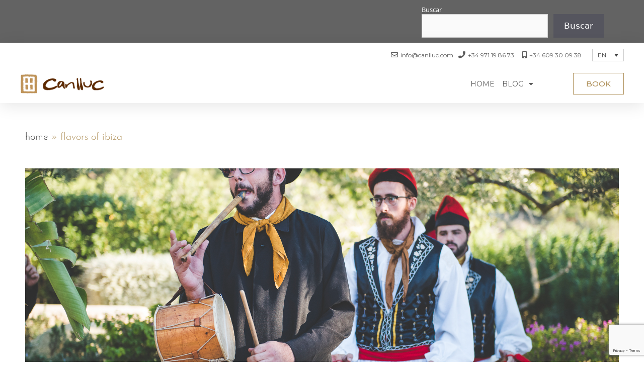

--- FILE ---
content_type: text/html; charset=UTF-8
request_url: https://www.canlluc.com/blog/en/flavors-of-ibiza/
body_size: 25329
content:
<!DOCTYPE html>
<html lang="en-US">
<head>
	<meta charset="UTF-8">
	<meta name='robots' content='max-image-preview:large' />
<link rel="alternate" hreflang="es" href="https://www.canlluc.com/blog/sabores-de-ibiza/" />
<link rel="alternate" hreflang="en" href="https://www.canlluc.com/blog/en/flavors-of-ibiza/" />
<link rel="alternate" hreflang="x-default" href="https://www.canlluc.com/blog/sabores-de-ibiza/" />
<meta name="viewport" content="width=device-width, initial-scale=1">
	<!-- This site is optimized with the Yoast SEO plugin v15.2.1 - https://yoast.com/wordpress/plugins/seo/ -->
	<title>Flavors of Ibiza - Can Lluc | Blog</title>
	<meta name="robots" content="index, follow, max-snippet:-1, max-image-preview:large, max-video-preview:-1" />
	<link rel="canonical" href="https://www.canlluc.com/blog/en/flavors-of-ibiza/" />
	<meta property="og:locale" content="en_US" />
	<meta property="og:type" content="article" />
	<meta property="og:title" content="Flavors of Ibiza - Can Lluc | Blog" />
	<meta property="og:description" content="Have you ever been told the true essence of Ibiza? Beyond the typical white parties, Ibiza hides great gastronomic and cultural secrets that only the most adventurous discover. Typical island dishes not to be missed: Flao It is a cheese and mint pie wrapped in dough. It&#8217;s sweet but with a fresh touch of mint. ... Read more" />
	<meta property="og:url" content="https://www.canlluc.com/blog/en/flavors-of-ibiza/" />
	<meta property="og:site_name" content="Can Lluc | Blog" />
	<meta property="article:published_time" content="2024-04-04T06:50:58+00:00" />
	<meta property="article:modified_time" content="2024-04-18T07:05:12+00:00" />
	<meta property="og:image" content="https://www.canlluc.com/blog/wp-content/uploads/2024/04/2017-10-21_lucia__franc-354.jpg" />
	<meta property="og:image:width" content="1920" />
	<meta property="og:image:height" content="1281" />
	<meta name="twitter:card" content="summary" />
	<meta name="twitter:label1" content="Written by">
	<meta name="twitter:data1" content="Can Lluc">
	<meta name="twitter:label2" content="Est. reading time">
	<meta name="twitter:data2" content="1 minute">
	<script type="application/ld+json" class="yoast-schema-graph">{"@context":"https://schema.org","@graph":[{"@type":"WebSite","@id":"https://www.canlluc.com/blog/en/#website","url":"https://www.canlluc.com/blog/en/","name":"Can Lluc | Blog","description":"Otro sitio realizado con WordPress","potentialAction":[{"@type":"SearchAction","target":"https://www.canlluc.com/blog/en/?s={search_term_string}","query-input":"required name=search_term_string"}],"inLanguage":"en-US"},{"@type":"ImageObject","@id":"https://www.canlluc.com/blog/en/flavors-of-ibiza/#primaryimage","inLanguage":"en-US","url":"https://www.canlluc.com/blog/wp-content/uploads/2024/04/2017-10-21_lucia__franc-354.jpg","width":1920,"height":1281},{"@type":"WebPage","@id":"https://www.canlluc.com/blog/en/flavors-of-ibiza/#webpage","url":"https://www.canlluc.com/blog/en/flavors-of-ibiza/","name":"Flavors of Ibiza - Can Lluc | Blog","isPartOf":{"@id":"https://www.canlluc.com/blog/en/#website"},"primaryImageOfPage":{"@id":"https://www.canlluc.com/blog/en/flavors-of-ibiza/#primaryimage"},"datePublished":"2024-04-04T06:50:58+00:00","dateModified":"2024-04-18T07:05:12+00:00","author":{"@id":"https://www.canlluc.com/blog/en/#/schema/person/d1f0ed1fabfe2418dbb130903246f8f4"},"breadcrumb":{"@id":"https://www.canlluc.com/blog/en/flavors-of-ibiza/#breadcrumb"},"inLanguage":"en-US","potentialAction":[{"@type":"ReadAction","target":["https://www.canlluc.com/blog/en/flavors-of-ibiza/"]}]},{"@type":"BreadcrumbList","@id":"https://www.canlluc.com/blog/en/flavors-of-ibiza/#breadcrumb","itemListElement":[{"@type":"ListItem","position":1,"item":{"@type":"WebPage","@id":"https://www.canlluc.com/blog/en/","url":"https://www.canlluc.com/blog/en/","name":"Home"}},{"@type":"ListItem","position":2,"item":{"@type":"WebPage","@id":"https://www.canlluc.com/blog/en/flavors-of-ibiza/","url":"https://www.canlluc.com/blog/en/flavors-of-ibiza/","name":"Flavors of Ibiza"}}]},{"@type":"Person","@id":"https://www.canlluc.com/blog/en/#/schema/person/d1f0ed1fabfe2418dbb130903246f8f4","name":"Can Lluc","image":{"@type":"ImageObject","@id":"https://www.canlluc.com/blog/en/#personlogo","inLanguage":"en-US","url":"https://secure.gravatar.com/avatar/6d6f4ca47e6f2202cafd25ec9fb69261?s=96&d=mm&r=g","caption":"Can Lluc"},"sameAs":["https://www.canlluc.com"]}]}</script>
	<!-- / Yoast SEO plugin. -->


<link rel='dns-prefetch' href='//codeorigin.jquery.com' />
<link rel="alternate" type="application/rss+xml" title="Can Lluc | Blog &raquo; Feed" href="https://www.canlluc.com/blog/en/feed/" />
<link rel="alternate" type="application/rss+xml" title="Can Lluc | Blog &raquo; Comments Feed" href="https://www.canlluc.com/blog/en/comments/feed/" />
<link rel="alternate" type="application/rss+xml" title="Can Lluc | Blog &raquo; Flavors of Ibiza Comments Feed" href="https://www.canlluc.com/blog/en/flavors-of-ibiza/feed/" />
<script>
window._wpemojiSettings = {"baseUrl":"https:\/\/s.w.org\/images\/core\/emoji\/14.0.0\/72x72\/","ext":".png","svgUrl":"https:\/\/s.w.org\/images\/core\/emoji\/14.0.0\/svg\/","svgExt":".svg","source":{"concatemoji":"https:\/\/www.canlluc.com\/blog\/wp-includes\/js\/wp-emoji-release.min.js?ver=6.2.3"}};
/*! This file is auto-generated */
!function(e,a,t){var n,r,o,i=a.createElement("canvas"),p=i.getContext&&i.getContext("2d");function s(e,t){p.clearRect(0,0,i.width,i.height),p.fillText(e,0,0);e=i.toDataURL();return p.clearRect(0,0,i.width,i.height),p.fillText(t,0,0),e===i.toDataURL()}function c(e){var t=a.createElement("script");t.src=e,t.defer=t.type="text/javascript",a.getElementsByTagName("head")[0].appendChild(t)}for(o=Array("flag","emoji"),t.supports={everything:!0,everythingExceptFlag:!0},r=0;r<o.length;r++)t.supports[o[r]]=function(e){if(p&&p.fillText)switch(p.textBaseline="top",p.font="600 32px Arial",e){case"flag":return s("\ud83c\udff3\ufe0f\u200d\u26a7\ufe0f","\ud83c\udff3\ufe0f\u200b\u26a7\ufe0f")?!1:!s("\ud83c\uddfa\ud83c\uddf3","\ud83c\uddfa\u200b\ud83c\uddf3")&&!s("\ud83c\udff4\udb40\udc67\udb40\udc62\udb40\udc65\udb40\udc6e\udb40\udc67\udb40\udc7f","\ud83c\udff4\u200b\udb40\udc67\u200b\udb40\udc62\u200b\udb40\udc65\u200b\udb40\udc6e\u200b\udb40\udc67\u200b\udb40\udc7f");case"emoji":return!s("\ud83e\udef1\ud83c\udffb\u200d\ud83e\udef2\ud83c\udfff","\ud83e\udef1\ud83c\udffb\u200b\ud83e\udef2\ud83c\udfff")}return!1}(o[r]),t.supports.everything=t.supports.everything&&t.supports[o[r]],"flag"!==o[r]&&(t.supports.everythingExceptFlag=t.supports.everythingExceptFlag&&t.supports[o[r]]);t.supports.everythingExceptFlag=t.supports.everythingExceptFlag&&!t.supports.flag,t.DOMReady=!1,t.readyCallback=function(){t.DOMReady=!0},t.supports.everything||(n=function(){t.readyCallback()},a.addEventListener?(a.addEventListener("DOMContentLoaded",n,!1),e.addEventListener("load",n,!1)):(e.attachEvent("onload",n),a.attachEvent("onreadystatechange",function(){"complete"===a.readyState&&t.readyCallback()})),(e=t.source||{}).concatemoji?c(e.concatemoji):e.wpemoji&&e.twemoji&&(c(e.twemoji),c(e.wpemoji)))}(window,document,window._wpemojiSettings);
</script>
<style>
img.wp-smiley,
img.emoji {
	display: inline !important;
	border: none !important;
	box-shadow: none !important;
	height: 1em !important;
	width: 1em !important;
	margin: 0 0.07em !important;
	vertical-align: -0.1em !important;
	background: none !important;
	padding: 0 !important;
}
</style>
	<link rel='stylesheet' id='datepicker-css' href='https://www.canlluc.com/blog/wp-content/plugins/neobookings-form/html/js/datepicker/jquery-ui-1.10.1.custom.css?ver=6.2.3' media='all' />
<link rel='stylesheet' id='neo-booking-form-css' href='https://www.canlluc.com/blog/wp-content/plugins/neobookings-form/html/css/neo-bookings-form.css?ver=6.2.3' media='all' />
<link rel='stylesheet' id='wp-block-library-css' href='https://www.canlluc.com/blog/wp-includes/css/dist/block-library/style.min.css?ver=6.2.3' media='all' />
<link rel='stylesheet' id='classic-theme-styles-css' href='https://www.canlluc.com/blog/wp-includes/css/classic-themes.min.css?ver=6.2.3' media='all' />
<style id='global-styles-inline-css'>
body{--wp--preset--color--black: #000000;--wp--preset--color--cyan-bluish-gray: #abb8c3;--wp--preset--color--white: #ffffff;--wp--preset--color--pale-pink: #f78da7;--wp--preset--color--vivid-red: #cf2e2e;--wp--preset--color--luminous-vivid-orange: #ff6900;--wp--preset--color--luminous-vivid-amber: #fcb900;--wp--preset--color--light-green-cyan: #7bdcb5;--wp--preset--color--vivid-green-cyan: #00d084;--wp--preset--color--pale-cyan-blue: #8ed1fc;--wp--preset--color--vivid-cyan-blue: #0693e3;--wp--preset--color--vivid-purple: #9b51e0;--wp--preset--color--contrast: var(--contrast);--wp--preset--color--contrast-2: var(--contrast-2);--wp--preset--color--contrast-3: var(--contrast-3);--wp--preset--color--base: var(--base);--wp--preset--color--base-2: var(--base-2);--wp--preset--color--base-3: var(--base-3);--wp--preset--color--accent: var(--accent);--wp--preset--gradient--vivid-cyan-blue-to-vivid-purple: linear-gradient(135deg,rgba(6,147,227,1) 0%,rgb(155,81,224) 100%);--wp--preset--gradient--light-green-cyan-to-vivid-green-cyan: linear-gradient(135deg,rgb(122,220,180) 0%,rgb(0,208,130) 100%);--wp--preset--gradient--luminous-vivid-amber-to-luminous-vivid-orange: linear-gradient(135deg,rgba(252,185,0,1) 0%,rgba(255,105,0,1) 100%);--wp--preset--gradient--luminous-vivid-orange-to-vivid-red: linear-gradient(135deg,rgba(255,105,0,1) 0%,rgb(207,46,46) 100%);--wp--preset--gradient--very-light-gray-to-cyan-bluish-gray: linear-gradient(135deg,rgb(238,238,238) 0%,rgb(169,184,195) 100%);--wp--preset--gradient--cool-to-warm-spectrum: linear-gradient(135deg,rgb(74,234,220) 0%,rgb(151,120,209) 20%,rgb(207,42,186) 40%,rgb(238,44,130) 60%,rgb(251,105,98) 80%,rgb(254,248,76) 100%);--wp--preset--gradient--blush-light-purple: linear-gradient(135deg,rgb(255,206,236) 0%,rgb(152,150,240) 100%);--wp--preset--gradient--blush-bordeaux: linear-gradient(135deg,rgb(254,205,165) 0%,rgb(254,45,45) 50%,rgb(107,0,62) 100%);--wp--preset--gradient--luminous-dusk: linear-gradient(135deg,rgb(255,203,112) 0%,rgb(199,81,192) 50%,rgb(65,88,208) 100%);--wp--preset--gradient--pale-ocean: linear-gradient(135deg,rgb(255,245,203) 0%,rgb(182,227,212) 50%,rgb(51,167,181) 100%);--wp--preset--gradient--electric-grass: linear-gradient(135deg,rgb(202,248,128) 0%,rgb(113,206,126) 100%);--wp--preset--gradient--midnight: linear-gradient(135deg,rgb(2,3,129) 0%,rgb(40,116,252) 100%);--wp--preset--duotone--dark-grayscale: url('#wp-duotone-dark-grayscale');--wp--preset--duotone--grayscale: url('#wp-duotone-grayscale');--wp--preset--duotone--purple-yellow: url('#wp-duotone-purple-yellow');--wp--preset--duotone--blue-red: url('#wp-duotone-blue-red');--wp--preset--duotone--midnight: url('#wp-duotone-midnight');--wp--preset--duotone--magenta-yellow: url('#wp-duotone-magenta-yellow');--wp--preset--duotone--purple-green: url('#wp-duotone-purple-green');--wp--preset--duotone--blue-orange: url('#wp-duotone-blue-orange');--wp--preset--font-size--small: 13px;--wp--preset--font-size--medium: 20px;--wp--preset--font-size--large: 36px;--wp--preset--font-size--x-large: 42px;--wp--preset--spacing--20: 0.44rem;--wp--preset--spacing--30: 0.67rem;--wp--preset--spacing--40: 1rem;--wp--preset--spacing--50: 1.5rem;--wp--preset--spacing--60: 2.25rem;--wp--preset--spacing--70: 3.38rem;--wp--preset--spacing--80: 5.06rem;--wp--preset--shadow--natural: 6px 6px 9px rgba(0, 0, 0, 0.2);--wp--preset--shadow--deep: 12px 12px 50px rgba(0, 0, 0, 0.4);--wp--preset--shadow--sharp: 6px 6px 0px rgba(0, 0, 0, 0.2);--wp--preset--shadow--outlined: 6px 6px 0px -3px rgba(255, 255, 255, 1), 6px 6px rgba(0, 0, 0, 1);--wp--preset--shadow--crisp: 6px 6px 0px rgba(0, 0, 0, 1);}:where(.is-layout-flex){gap: 0.5em;}body .is-layout-flow > .alignleft{float: left;margin-inline-start: 0;margin-inline-end: 2em;}body .is-layout-flow > .alignright{float: right;margin-inline-start: 2em;margin-inline-end: 0;}body .is-layout-flow > .aligncenter{margin-left: auto !important;margin-right: auto !important;}body .is-layout-constrained > .alignleft{float: left;margin-inline-start: 0;margin-inline-end: 2em;}body .is-layout-constrained > .alignright{float: right;margin-inline-start: 2em;margin-inline-end: 0;}body .is-layout-constrained > .aligncenter{margin-left: auto !important;margin-right: auto !important;}body .is-layout-constrained > :where(:not(.alignleft):not(.alignright):not(.alignfull)){max-width: var(--wp--style--global--content-size);margin-left: auto !important;margin-right: auto !important;}body .is-layout-constrained > .alignwide{max-width: var(--wp--style--global--wide-size);}body .is-layout-flex{display: flex;}body .is-layout-flex{flex-wrap: wrap;align-items: center;}body .is-layout-flex > *{margin: 0;}:where(.wp-block-columns.is-layout-flex){gap: 2em;}.has-black-color{color: var(--wp--preset--color--black) !important;}.has-cyan-bluish-gray-color{color: var(--wp--preset--color--cyan-bluish-gray) !important;}.has-white-color{color: var(--wp--preset--color--white) !important;}.has-pale-pink-color{color: var(--wp--preset--color--pale-pink) !important;}.has-vivid-red-color{color: var(--wp--preset--color--vivid-red) !important;}.has-luminous-vivid-orange-color{color: var(--wp--preset--color--luminous-vivid-orange) !important;}.has-luminous-vivid-amber-color{color: var(--wp--preset--color--luminous-vivid-amber) !important;}.has-light-green-cyan-color{color: var(--wp--preset--color--light-green-cyan) !important;}.has-vivid-green-cyan-color{color: var(--wp--preset--color--vivid-green-cyan) !important;}.has-pale-cyan-blue-color{color: var(--wp--preset--color--pale-cyan-blue) !important;}.has-vivid-cyan-blue-color{color: var(--wp--preset--color--vivid-cyan-blue) !important;}.has-vivid-purple-color{color: var(--wp--preset--color--vivid-purple) !important;}.has-black-background-color{background-color: var(--wp--preset--color--black) !important;}.has-cyan-bluish-gray-background-color{background-color: var(--wp--preset--color--cyan-bluish-gray) !important;}.has-white-background-color{background-color: var(--wp--preset--color--white) !important;}.has-pale-pink-background-color{background-color: var(--wp--preset--color--pale-pink) !important;}.has-vivid-red-background-color{background-color: var(--wp--preset--color--vivid-red) !important;}.has-luminous-vivid-orange-background-color{background-color: var(--wp--preset--color--luminous-vivid-orange) !important;}.has-luminous-vivid-amber-background-color{background-color: var(--wp--preset--color--luminous-vivid-amber) !important;}.has-light-green-cyan-background-color{background-color: var(--wp--preset--color--light-green-cyan) !important;}.has-vivid-green-cyan-background-color{background-color: var(--wp--preset--color--vivid-green-cyan) !important;}.has-pale-cyan-blue-background-color{background-color: var(--wp--preset--color--pale-cyan-blue) !important;}.has-vivid-cyan-blue-background-color{background-color: var(--wp--preset--color--vivid-cyan-blue) !important;}.has-vivid-purple-background-color{background-color: var(--wp--preset--color--vivid-purple) !important;}.has-black-border-color{border-color: var(--wp--preset--color--black) !important;}.has-cyan-bluish-gray-border-color{border-color: var(--wp--preset--color--cyan-bluish-gray) !important;}.has-white-border-color{border-color: var(--wp--preset--color--white) !important;}.has-pale-pink-border-color{border-color: var(--wp--preset--color--pale-pink) !important;}.has-vivid-red-border-color{border-color: var(--wp--preset--color--vivid-red) !important;}.has-luminous-vivid-orange-border-color{border-color: var(--wp--preset--color--luminous-vivid-orange) !important;}.has-luminous-vivid-amber-border-color{border-color: var(--wp--preset--color--luminous-vivid-amber) !important;}.has-light-green-cyan-border-color{border-color: var(--wp--preset--color--light-green-cyan) !important;}.has-vivid-green-cyan-border-color{border-color: var(--wp--preset--color--vivid-green-cyan) !important;}.has-pale-cyan-blue-border-color{border-color: var(--wp--preset--color--pale-cyan-blue) !important;}.has-vivid-cyan-blue-border-color{border-color: var(--wp--preset--color--vivid-cyan-blue) !important;}.has-vivid-purple-border-color{border-color: var(--wp--preset--color--vivid-purple) !important;}.has-vivid-cyan-blue-to-vivid-purple-gradient-background{background: var(--wp--preset--gradient--vivid-cyan-blue-to-vivid-purple) !important;}.has-light-green-cyan-to-vivid-green-cyan-gradient-background{background: var(--wp--preset--gradient--light-green-cyan-to-vivid-green-cyan) !important;}.has-luminous-vivid-amber-to-luminous-vivid-orange-gradient-background{background: var(--wp--preset--gradient--luminous-vivid-amber-to-luminous-vivid-orange) !important;}.has-luminous-vivid-orange-to-vivid-red-gradient-background{background: var(--wp--preset--gradient--luminous-vivid-orange-to-vivid-red) !important;}.has-very-light-gray-to-cyan-bluish-gray-gradient-background{background: var(--wp--preset--gradient--very-light-gray-to-cyan-bluish-gray) !important;}.has-cool-to-warm-spectrum-gradient-background{background: var(--wp--preset--gradient--cool-to-warm-spectrum) !important;}.has-blush-light-purple-gradient-background{background: var(--wp--preset--gradient--blush-light-purple) !important;}.has-blush-bordeaux-gradient-background{background: var(--wp--preset--gradient--blush-bordeaux) !important;}.has-luminous-dusk-gradient-background{background: var(--wp--preset--gradient--luminous-dusk) !important;}.has-pale-ocean-gradient-background{background: var(--wp--preset--gradient--pale-ocean) !important;}.has-electric-grass-gradient-background{background: var(--wp--preset--gradient--electric-grass) !important;}.has-midnight-gradient-background{background: var(--wp--preset--gradient--midnight) !important;}.has-small-font-size{font-size: var(--wp--preset--font-size--small) !important;}.has-medium-font-size{font-size: var(--wp--preset--font-size--medium) !important;}.has-large-font-size{font-size: var(--wp--preset--font-size--large) !important;}.has-x-large-font-size{font-size: var(--wp--preset--font-size--x-large) !important;}
.wp-block-navigation a:where(:not(.wp-element-button)){color: inherit;}
:where(.wp-block-columns.is-layout-flex){gap: 2em;}
.wp-block-pullquote{font-size: 1.5em;line-height: 1.6;}
</style>
<link rel='stylesheet' id='contact-form-7-css' href='https://www.canlluc.com/blog/wp-content/plugins/contact-form-7/includes/css/styles.css?ver=5.3' media='all' />
<link rel='stylesheet' id='wpml-legacy-dropdown-0-css' href='https://www.canlluc.com/blog/wp-content/plugins/sitepress-multilingual-cms/templates/language-switchers/legacy-dropdown/style.min.css?ver=1' media='all' />
<link rel='stylesheet' id='generate-comments-css' href='https://www.canlluc.com/blog/wp-content/themes/generatepress/assets/css/components/comments.min.css?ver=3.3.1' media='all' />
<link rel='stylesheet' id='generate-widget-areas-css' href='https://www.canlluc.com/blog/wp-content/themes/generatepress/assets/css/components/widget-areas.min.css?ver=3.3.1' media='all' />
<link rel='stylesheet' id='generate-style-css' href='https://www.canlluc.com/blog/wp-content/themes/generatepress/assets/css/main.min.css?ver=3.3.1' media='all' />
<style id='generate-style-inline-css'>
body{background-color:#ffffff;color:#222222;}a{color:#1e73be;}a:hover, a:focus, a:active{color:#000000;}.wp-block-group__inner-container{max-width:1200px;margin-left:auto;margin-right:auto;}:root{--contrast:#222222;--contrast-2:#575760;--contrast-3:#b2b2be;--base:#f0f0f0;--base-2:#f7f8f9;--base-3:#ffffff;--accent:#1e73be;}:root .has-contrast-color{color:var(--contrast);}:root .has-contrast-background-color{background-color:var(--contrast);}:root .has-contrast-2-color{color:var(--contrast-2);}:root .has-contrast-2-background-color{background-color:var(--contrast-2);}:root .has-contrast-3-color{color:var(--contrast-3);}:root .has-contrast-3-background-color{background-color:var(--contrast-3);}:root .has-base-color{color:var(--base);}:root .has-base-background-color{background-color:var(--base);}:root .has-base-2-color{color:var(--base-2);}:root .has-base-2-background-color{background-color:var(--base-2);}:root .has-base-3-color{color:var(--base-3);}:root .has-base-3-background-color{background-color:var(--base-3);}:root .has-accent-color{color:var(--accent);}:root .has-accent-background-color{background-color:var(--accent);}body, button, input, select, textarea{font-family:-apple-system, system-ui, BlinkMacSystemFont, "Segoe UI", Helvetica, Arial, sans-serif, "Apple Color Emoji", "Segoe UI Emoji", "Segoe UI Symbol";}body{line-height:1.5;}.entry-content > [class*="wp-block-"]:not(:last-child):not(.wp-block-heading){margin-bottom:1.5em;}.main-navigation .main-nav ul ul li a{font-size:14px;}.sidebar .widget, .footer-widgets .widget{font-size:17px;}@media (max-width:768px){h1{font-size:31px;}h2{font-size:27px;}h3{font-size:24px;}h4{font-size:22px;}h5{font-size:19px;}}.top-bar{background-color:#636363;color:#ffffff;}.top-bar a{color:#ffffff;}.top-bar a:hover{color:#303030;}.site-header{background-color:#ffffff;}.main-title a,.main-title a:hover{color:#222222;}.site-description{color:#757575;}.mobile-menu-control-wrapper .menu-toggle,.mobile-menu-control-wrapper .menu-toggle:hover,.mobile-menu-control-wrapper .menu-toggle:focus,.has-inline-mobile-toggle #site-navigation.toggled{background-color:rgba(0, 0, 0, 0.02);}.main-navigation,.main-navigation ul ul{background-color:#ffffff;}.main-navigation .main-nav ul li a, .main-navigation .menu-toggle, .main-navigation .menu-bar-items{color:#515151;}.main-navigation .main-nav ul li:not([class*="current-menu-"]):hover > a, .main-navigation .main-nav ul li:not([class*="current-menu-"]):focus > a, .main-navigation .main-nav ul li.sfHover:not([class*="current-menu-"]) > a, .main-navigation .menu-bar-item:hover > a, .main-navigation .menu-bar-item.sfHover > a{color:#7a8896;background-color:#ffffff;}button.menu-toggle:hover,button.menu-toggle:focus{color:#515151;}.main-navigation .main-nav ul li[class*="current-menu-"] > a{color:#7a8896;background-color:#ffffff;}.navigation-search input[type="search"],.navigation-search input[type="search"]:active, .navigation-search input[type="search"]:focus, .main-navigation .main-nav ul li.search-item.active > a, .main-navigation .menu-bar-items .search-item.active > a{color:#7a8896;background-color:#ffffff;}.main-navigation ul ul{background-color:#eaeaea;}.main-navigation .main-nav ul ul li a{color:#515151;}.main-navigation .main-nav ul ul li:not([class*="current-menu-"]):hover > a,.main-navigation .main-nav ul ul li:not([class*="current-menu-"]):focus > a, .main-navigation .main-nav ul ul li.sfHover:not([class*="current-menu-"]) > a{color:#7a8896;background-color:#eaeaea;}.main-navigation .main-nav ul ul li[class*="current-menu-"] > a{color:#7a8896;background-color:#eaeaea;}.separate-containers .inside-article, .separate-containers .comments-area, .separate-containers .page-header, .one-container .container, .separate-containers .paging-navigation, .inside-page-header{background-color:#ffffff;}.entry-title a{color:#222222;}.entry-title a:hover{color:#55555e;}.entry-meta{color:#595959;}.sidebar .widget{background-color:#ffffff;}.footer-widgets{background-color:#ffffff;}.footer-widgets .widget-title{color:#000000;}.site-info{color:#ffffff;background-color:#55555e;}.site-info a{color:#ffffff;}.site-info a:hover{color:#d3d3d3;}.footer-bar .widget_nav_menu .current-menu-item a{color:#d3d3d3;}input[type="text"],input[type="email"],input[type="url"],input[type="password"],input[type="search"],input[type="tel"],input[type="number"],textarea,select{color:#666666;background-color:#fafafa;border-color:#cccccc;}input[type="text"]:focus,input[type="email"]:focus,input[type="url"]:focus,input[type="password"]:focus,input[type="search"]:focus,input[type="tel"]:focus,input[type="number"]:focus,textarea:focus,select:focus{color:#666666;background-color:#ffffff;border-color:#bfbfbf;}button,html input[type="button"],input[type="reset"],input[type="submit"],a.button,a.wp-block-button__link:not(.has-background){color:#ffffff;background-color:#55555e;}button:hover,html input[type="button"]:hover,input[type="reset"]:hover,input[type="submit"]:hover,a.button:hover,button:focus,html input[type="button"]:focus,input[type="reset"]:focus,input[type="submit"]:focus,a.button:focus,a.wp-block-button__link:not(.has-background):active,a.wp-block-button__link:not(.has-background):focus,a.wp-block-button__link:not(.has-background):hover{color:#ffffff;background-color:#3f4047;}a.generate-back-to-top{background-color:rgba( 0,0,0,0.4 );color:#ffffff;}a.generate-back-to-top:hover,a.generate-back-to-top:focus{background-color:rgba( 0,0,0,0.6 );color:#ffffff;}:root{--gp-search-modal-bg-color:var(--base-3);--gp-search-modal-text-color:var(--contrast);--gp-search-modal-overlay-bg-color:rgba(0,0,0,0.2);}@media (max-width:768px){.main-navigation .menu-bar-item:hover > a, .main-navigation .menu-bar-item.sfHover > a{background:none;color:#515151;}}.nav-below-header .main-navigation .inside-navigation.grid-container, .nav-above-header .main-navigation .inside-navigation.grid-container{padding:0px 20px 0px 20px;}.site-main .wp-block-group__inner-container{padding:40px;}.separate-containers .paging-navigation{padding-top:20px;padding-bottom:20px;}.entry-content .alignwide, body:not(.no-sidebar) .entry-content .alignfull{margin-left:-40px;width:calc(100% + 80px);max-width:calc(100% + 80px);}.rtl .menu-item-has-children .dropdown-menu-toggle{padding-left:20px;}.rtl .main-navigation .main-nav ul li.menu-item-has-children > a{padding-right:20px;}@media (max-width:768px){.separate-containers .inside-article, .separate-containers .comments-area, .separate-containers .page-header, .separate-containers .paging-navigation, .one-container .site-content, .inside-page-header{padding:30px;}.site-main .wp-block-group__inner-container{padding:30px;}.inside-top-bar{padding-right:30px;padding-left:30px;}.inside-header{padding-right:30px;padding-left:30px;}.widget-area .widget{padding-top:30px;padding-right:30px;padding-bottom:30px;padding-left:30px;}.footer-widgets-container{padding-top:30px;padding-right:30px;padding-bottom:30px;padding-left:30px;}.inside-site-info{padding-right:30px;padding-left:30px;}.entry-content .alignwide, body:not(.no-sidebar) .entry-content .alignfull{margin-left:-30px;width:calc(100% + 60px);max-width:calc(100% + 60px);}.one-container .site-main .paging-navigation{margin-bottom:20px;}}/* End cached CSS */.is-right-sidebar{width:30%;}.is-left-sidebar{width:30%;}.site-content .content-area{width:100%;}@media (max-width:768px){.main-navigation .menu-toggle,.sidebar-nav-mobile:not(#sticky-placeholder){display:block;}.main-navigation ul,.gen-sidebar-nav,.main-navigation:not(.slideout-navigation):not(.toggled) .main-nav > ul,.has-inline-mobile-toggle #site-navigation .inside-navigation > *:not(.navigation-search):not(.main-nav){display:none;}.nav-align-right .inside-navigation,.nav-align-center .inside-navigation{justify-content:space-between;}.has-inline-mobile-toggle .mobile-menu-control-wrapper{display:flex;flex-wrap:wrap;}.has-inline-mobile-toggle .inside-header{flex-direction:row;text-align:left;flex-wrap:wrap;}.has-inline-mobile-toggle .header-widget,.has-inline-mobile-toggle #site-navigation{flex-basis:100%;}.nav-float-left .has-inline-mobile-toggle #site-navigation{order:10;}}
.elementor-template-full-width .site-content{display:block;}
</style>
<link rel='stylesheet' id='generate-child-css' href='https://www.canlluc.com/blog/wp-content/themes/generatepress_child/style.css?ver=1632911733' media='all' />
<link rel='stylesheet' id='elementor-icons-css' href='https://www.canlluc.com/blog/wp-content/plugins/elementor/assets/lib/eicons/css/elementor-icons.min.css?ver=5.13.0' media='all' />
<link rel='stylesheet' id='elementor-frontend-legacy-css' href='https://www.canlluc.com/blog/wp-content/plugins/elementor/assets/css/frontend-legacy.min.css?ver=3.4.6' media='all' />
<link rel='stylesheet' id='elementor-frontend-css' href='https://www.canlluc.com/blog/wp-content/plugins/elementor/assets/css/frontend.min.css?ver=3.4.6' media='all' />
<style id='elementor-frontend-inline-css'>
@font-face{font-family:eicons;src:url(https://www.canlluc.com/blog/wp-content/plugins/elementor/assets/lib/eicons/fonts/eicons.eot?5.10.0);src:url(https://www.canlluc.com/blog/wp-content/plugins/elementor/assets/lib/eicons/fonts/eicons.eot?5.10.0#iefix) format("embedded-opentype"),url(https://www.canlluc.com/blog/wp-content/plugins/elementor/assets/lib/eicons/fonts/eicons.woff2?5.10.0) format("woff2"),url(https://www.canlluc.com/blog/wp-content/plugins/elementor/assets/lib/eicons/fonts/eicons.woff?5.10.0) format("woff"),url(https://www.canlluc.com/blog/wp-content/plugins/elementor/assets/lib/eicons/fonts/eicons.ttf?5.10.0) format("truetype"),url(https://www.canlluc.com/blog/wp-content/plugins/elementor/assets/lib/eicons/fonts/eicons.svg?5.10.0#eicon) format("svg");font-weight:400;font-style:normal}
.elementor-kit-2474{--e-global-color-primary:#5D2A01;--e-global-color-secondary:#B1935E;--e-global-color-text:#5A5A5A;--e-global-color-accent:#61CE70;--e-global-color-1990b07:#F6F4EF;--e-global-color-9f8c09b:#FFFFFF;--e-global-color-7fbae28:#ABA493;--e-global-typography-primary-font-family:"Roboto";--e-global-typography-primary-font-weight:600;--e-global-typography-secondary-font-family:"Roboto Slab";--e-global-typography-secondary-font-weight:400;--e-global-typography-text-font-family:"Roboto";--e-global-typography-text-font-weight:400;--e-global-typography-accent-font-family:"Roboto";--e-global-typography-accent-font-weight:500;--e-global-typography-2fd0dd7-font-family:"Josefin light 300";--e-global-typography-cdbc226-font-family:"Josefin regular 400";--e-global-typography-3b06535-font-family:"Josefin Bold 800";--e-global-typography-4b589b3-font-family:"Open sans 400";--e-global-typography-f4d4a44-font-family:"Opens sans 700";color:var( --e-global-color-text );font-family:var( --e-global-typography-4b589b3-font-family ), Sans-serif;font-size:var( --e-global-typography-4b589b3-font-size );line-height:var( --e-global-typography-4b589b3-line-height );letter-spacing:var( --e-global-typography-4b589b3-letter-spacing );}.elementor-kit-2474 p{margin-bottom:16px;}.elementor-kit-2474 h1{color:var( --e-global-color-primary );font-family:var( --e-global-typography-2fd0dd7-font-family ), Sans-serif;font-size:var( --e-global-typography-2fd0dd7-font-size );line-height:var( --e-global-typography-2fd0dd7-line-height );letter-spacing:var( --e-global-typography-2fd0dd7-letter-spacing );}.elementor-kit-2474 h2{color:var( --e-global-color-primary );font-family:"Josefin light 300", Sans-serif;font-size:28px;line-height:36px;}.elementor-kit-2474 h3{color:var( --e-global-color-primary );font-family:"Josefin light 300", Sans-serif;font-size:26px;line-height:32px;}.elementor-kit-2474 h4{color:var( --e-global-color-primary );font-family:"Josefin light 300", Sans-serif;font-size:24px;line-height:30px;}.elementor-kit-2474 h5{color:var( --e-global-color-primary );font-family:"Josefin light 300", Sans-serif;font-size:22px;line-height:30px;}.elementor-kit-2474 h6{color:var( --e-global-color-primary );font-family:var( --e-global-typography-2fd0dd7-font-family ), Sans-serif;font-size:var( --e-global-typography-2fd0dd7-font-size );line-height:var( --e-global-typography-2fd0dd7-line-height );letter-spacing:var( --e-global-typography-2fd0dd7-letter-spacing );}.elementor-section.elementor-section-boxed > .elementor-container{max-width:1200px;}.elementor-widget:not(:last-child){margin-bottom:20px;}{}h1.entry-title{display:var(--page-title-display);}@media(max-width:1024px){.elementor-kit-2474{font-size:var( --e-global-typography-4b589b3-font-size );line-height:var( --e-global-typography-4b589b3-line-height );letter-spacing:var( --e-global-typography-4b589b3-letter-spacing );}.elementor-kit-2474 h1{font-size:var( --e-global-typography-2fd0dd7-font-size );line-height:var( --e-global-typography-2fd0dd7-line-height );letter-spacing:var( --e-global-typography-2fd0dd7-letter-spacing );}.elementor-kit-2474 h6{font-size:var( --e-global-typography-2fd0dd7-font-size );line-height:var( --e-global-typography-2fd0dd7-line-height );letter-spacing:var( --e-global-typography-2fd0dd7-letter-spacing );}.elementor-section.elementor-section-boxed > .elementor-container{max-width:1024px;}}@media(max-width:767px){.elementor-kit-2474{font-size:var( --e-global-typography-4b589b3-font-size );line-height:var( --e-global-typography-4b589b3-line-height );letter-spacing:var( --e-global-typography-4b589b3-letter-spacing );}.elementor-kit-2474 h1{font-size:var( --e-global-typography-2fd0dd7-font-size );line-height:var( --e-global-typography-2fd0dd7-line-height );letter-spacing:var( --e-global-typography-2fd0dd7-letter-spacing );}.elementor-kit-2474 h6{font-size:var( --e-global-typography-2fd0dd7-font-size );line-height:var( --e-global-typography-2fd0dd7-line-height );letter-spacing:var( --e-global-typography-2fd0dd7-letter-spacing );}.elementor-section.elementor-section-boxed > .elementor-container{max-width:767px;}}/* Start Custom Fonts CSS */@font-face {
	font-family: 'Josefin light 300';
	font-style: normal;
	font-weight: normal;
	font-display: auto;
	src: url('https://www.canlluc.com/blog/wp-content/uploads/2021/10/josefinsans-light.woff2') format('woff2'),
		url('https://www.canlluc.com/blog/wp-content/uploads/2021/10/josefinsans-light.woff') format('woff'),
		url('https://www.canlluc.com/blog/wp-content/uploads/2021/10/JosefinSans-Light.ttf') format('truetype');
}
/* End Custom Fonts CSS */
/* Start Custom Fonts CSS */@font-face {
	font-family: 'Josefin regular 400';
	font-style: normal;
	font-weight: normal;
	font-display: auto;
	src: url('https://www.canlluc.com/blog/wp-content/uploads/2021/10/JosefinSans-Regular.woff2') format('woff2'),
		url('https://www.canlluc.com/blog/wp-content/uploads/2021/10/JosefinSans-Regular.woff') format('woff'),
		url('https://www.canlluc.com/blog/wp-content/uploads/2021/10/JosefinSans-Regular.ttf') format('truetype');
}
/* End Custom Fonts CSS */
/* Start Custom Fonts CSS */@font-face {
	font-family: 'Josefin Bold 800';
	font-style: normal;
	font-weight: normal;
	font-display: auto;
	src: url('https://www.canlluc.com/blog/wp-content/uploads/2021/10/JosefinSans-Bold.woff2') format('woff2'),
		url('https://www.canlluc.com/blog/wp-content/uploads/2021/10/JosefinSans-Bold.woff') format('woff'),
		url('https://www.canlluc.com/blog/wp-content/uploads/2021/10/JosefinSans-Bold.ttf') format('truetype');
}
/* End Custom Fonts CSS */
/* Start Custom Fonts CSS */@font-face {
	font-family: 'Open sans 400';
	font-style: normal;
	font-weight: normal;
	font-display: auto;
	src: url('https://www.canlluc.com/blog/wp-content/uploads/2021/10/opensans-regular.woff2') format('woff2'),
		url('https://www.canlluc.com/blog/wp-content/uploads/2021/10/opensans-regular.woff') format('woff'),
		url('https://www.canlluc.com/blog/wp-content/uploads/2021/10/opensans-regular.ttf') format('truetype');
}
/* End Custom Fonts CSS */
/* Start Custom Fonts CSS */@font-face {
	font-family: 'Opens sans 700';
	font-style: normal;
	font-weight: normal;
	font-display: auto;
	src: url('https://www.canlluc.com/blog/wp-content/uploads/2021/10/opensans-bold.woff2') format('woff2'),
		url('https://www.canlluc.com/blog/wp-content/uploads/2021/10/opensans-bold.woff') format('woff'),
		url('https://www.canlluc.com/blog/wp-content/uploads/2021/10/opensans-bold.ttf') format('truetype');
}
/* End Custom Fonts CSS */
.elementor-widget-heading .elementor-heading-title{font-family:var( --e-global-typography-primary-font-family ), Sans-serif;font-weight:var( --e-global-typography-primary-font-weight );}.elementor-widget-image .widget-image-caption{font-family:var( --e-global-typography-text-font-family ), Sans-serif;font-weight:var( --e-global-typography-text-font-weight );}.elementor-widget-text-editor{font-family:var( --e-global-typography-text-font-family ), Sans-serif;font-weight:var( --e-global-typography-text-font-weight );}.elementor-widget-button .elementor-button{font-family:var( --e-global-typography-accent-font-family ), Sans-serif;font-weight:var( --e-global-typography-accent-font-weight );}.elementor-widget-divider .elementor-divider__text{font-family:var( --e-global-typography-secondary-font-family ), Sans-serif;font-weight:var( --e-global-typography-secondary-font-weight );}.elementor-widget-image-box .elementor-image-box-title{font-family:var( --e-global-typography-primary-font-family ), Sans-serif;font-weight:var( --e-global-typography-primary-font-weight );}.elementor-widget-image-box .elementor-image-box-description{font-family:var( --e-global-typography-text-font-family ), Sans-serif;font-weight:var( --e-global-typography-text-font-weight );}.elementor-widget-icon-box .elementor-icon-box-title, .elementor-widget-icon-box .elementor-icon-box-title a{font-family:var( --e-global-typography-primary-font-family ), Sans-serif;font-weight:var( --e-global-typography-primary-font-weight );}.elementor-widget-icon-box .elementor-icon-box-description{font-family:var( --e-global-typography-text-font-family ), Sans-serif;font-weight:var( --e-global-typography-text-font-weight );}.elementor-widget-star-rating .elementor-star-rating__title{font-family:var( --e-global-typography-text-font-family ), Sans-serif;font-weight:var( --e-global-typography-text-font-weight );}.elementor-widget-image-gallery .gallery-item .gallery-caption{font-family:var( --e-global-typography-accent-font-family ), Sans-serif;font-weight:var( --e-global-typography-accent-font-weight );}.elementor-widget-icon-list .elementor-icon-list-item > .elementor-icon-list-text, .elementor-widget-icon-list .elementor-icon-list-item > a{font-family:var( --e-global-typography-text-font-family ), Sans-serif;font-weight:var( --e-global-typography-text-font-weight );}.elementor-widget-counter .elementor-counter-number-wrapper{font-family:var( --e-global-typography-primary-font-family ), Sans-serif;font-weight:var( --e-global-typography-primary-font-weight );}.elementor-widget-counter .elementor-counter-title{font-family:var( --e-global-typography-secondary-font-family ), Sans-serif;font-weight:var( --e-global-typography-secondary-font-weight );}.elementor-widget-progress .elementor-title{font-family:var( --e-global-typography-text-font-family ), Sans-serif;font-weight:var( --e-global-typography-text-font-weight );}.elementor-widget-testimonial .elementor-testimonial-content{font-family:var( --e-global-typography-text-font-family ), Sans-serif;font-weight:var( --e-global-typography-text-font-weight );}.elementor-widget-testimonial .elementor-testimonial-name{font-family:var( --e-global-typography-primary-font-family ), Sans-serif;font-weight:var( --e-global-typography-primary-font-weight );}.elementor-widget-testimonial .elementor-testimonial-job{font-family:var( --e-global-typography-secondary-font-family ), Sans-serif;font-weight:var( --e-global-typography-secondary-font-weight );}.elementor-widget-tabs .elementor-tab-title{font-family:var( --e-global-typography-primary-font-family ), Sans-serif;font-weight:var( --e-global-typography-primary-font-weight );}.elementor-widget-tabs .elementor-tab-content{font-family:var( --e-global-typography-text-font-family ), Sans-serif;font-weight:var( --e-global-typography-text-font-weight );}.elementor-widget-accordion .elementor-accordion-title{font-family:var( --e-global-typography-primary-font-family ), Sans-serif;font-weight:var( --e-global-typography-primary-font-weight );}.elementor-widget-accordion .elementor-tab-content{font-family:var( --e-global-typography-text-font-family ), Sans-serif;font-weight:var( --e-global-typography-text-font-weight );}.elementor-widget-toggle .elementor-toggle-title{font-family:var( --e-global-typography-primary-font-family ), Sans-serif;font-weight:var( --e-global-typography-primary-font-weight );}.elementor-widget-toggle .elementor-tab-content{font-family:var( --e-global-typography-text-font-family ), Sans-serif;font-weight:var( --e-global-typography-text-font-weight );}.elementor-widget-alert .elementor-alert-title{font-family:var( --e-global-typography-primary-font-family ), Sans-serif;font-weight:var( --e-global-typography-primary-font-weight );}.elementor-widget-alert .elementor-alert-description{font-family:var( --e-global-typography-text-font-family ), Sans-serif;font-weight:var( --e-global-typography-text-font-weight );}.elementor-widget-text-path{font-family:var( --e-global-typography-text-font-family ), Sans-serif;font-weight:var( --e-global-typography-text-font-weight );}.elementor-widget-theme-site-logo .widget-image-caption{font-family:var( --e-global-typography-text-font-family ), Sans-serif;font-weight:var( --e-global-typography-text-font-weight );}.elementor-widget-theme-site-title .elementor-heading-title{font-family:var( --e-global-typography-primary-font-family ), Sans-serif;font-weight:var( --e-global-typography-primary-font-weight );}.elementor-widget-theme-page-title .elementor-heading-title{font-family:var( --e-global-typography-primary-font-family ), Sans-serif;font-weight:var( --e-global-typography-primary-font-weight );}.elementor-widget-theme-post-title .elementor-heading-title{font-family:var( --e-global-typography-primary-font-family ), Sans-serif;font-weight:var( --e-global-typography-primary-font-weight );}.elementor-widget-theme-post-excerpt .elementor-widget-container{font-family:var( --e-global-typography-text-font-family ), Sans-serif;font-weight:var( --e-global-typography-text-font-weight );}.elementor-widget-theme-post-content{font-family:var( --e-global-typography-text-font-family ), Sans-serif;font-weight:var( --e-global-typography-text-font-weight );}.elementor-widget-theme-post-featured-image .widget-image-caption{font-family:var( --e-global-typography-text-font-family ), Sans-serif;font-weight:var( --e-global-typography-text-font-weight );}.elementor-widget-theme-archive-title .elementor-heading-title{font-family:var( --e-global-typography-primary-font-family ), Sans-serif;font-weight:var( --e-global-typography-primary-font-weight );}.elementor-widget-archive-posts .elementor-post__title, .elementor-widget-archive-posts .elementor-post__title a{font-family:var( --e-global-typography-primary-font-family ), Sans-serif;font-weight:var( --e-global-typography-primary-font-weight );}.elementor-widget-archive-posts .elementor-post__meta-data{font-family:var( --e-global-typography-secondary-font-family ), Sans-serif;font-weight:var( --e-global-typography-secondary-font-weight );}.elementor-widget-archive-posts .elementor-post__excerpt p{font-family:var( --e-global-typography-text-font-family ), Sans-serif;font-weight:var( --e-global-typography-text-font-weight );}.elementor-widget-archive-posts .elementor-post__read-more{font-family:var( --e-global-typography-accent-font-family ), Sans-serif;font-weight:var( --e-global-typography-accent-font-weight );}.elementor-widget-archive-posts .elementor-post__card .elementor-post__badge{font-family:var( --e-global-typography-accent-font-family ), Sans-serif;font-weight:var( --e-global-typography-accent-font-weight );}.elementor-widget-archive-posts .elementor-pagination{font-family:var( --e-global-typography-secondary-font-family ), Sans-serif;font-weight:var( --e-global-typography-secondary-font-weight );}.elementor-widget-archive-posts .ecs-load-more-button .elementor-button{font-family:var( --e-global-typography-accent-font-family ), Sans-serif;font-weight:var( --e-global-typography-accent-font-weight );}.elementor-widget-archive-posts .elementor-button{font-family:var( --e-global-typography-accent-font-family ), Sans-serif;font-weight:var( --e-global-typography-accent-font-weight );}.elementor-widget-archive-posts .e-load-more-message{font-family:var( --e-global-typography-secondary-font-family ), Sans-serif;font-weight:var( --e-global-typography-secondary-font-weight );}.elementor-widget-archive-posts .elementor-posts-nothing-found{font-family:var( --e-global-typography-text-font-family ), Sans-serif;font-weight:var( --e-global-typography-text-font-weight );}.elementor-widget-posts .elementor-post__title, .elementor-widget-posts .elementor-post__title a{font-family:var( --e-global-typography-primary-font-family ), Sans-serif;font-weight:var( --e-global-typography-primary-font-weight );}.elementor-widget-posts .elementor-post__meta-data{font-family:var( --e-global-typography-secondary-font-family ), Sans-serif;font-weight:var( --e-global-typography-secondary-font-weight );}.elementor-widget-posts .elementor-post__excerpt p{font-family:var( --e-global-typography-text-font-family ), Sans-serif;font-weight:var( --e-global-typography-text-font-weight );}.elementor-widget-posts .elementor-post__read-more{font-family:var( --e-global-typography-accent-font-family ), Sans-serif;font-weight:var( --e-global-typography-accent-font-weight );}.elementor-widget-posts .elementor-post__card .elementor-post__badge{font-family:var( --e-global-typography-accent-font-family ), Sans-serif;font-weight:var( --e-global-typography-accent-font-weight );}.elementor-widget-posts .elementor-pagination{font-family:var( --e-global-typography-secondary-font-family ), Sans-serif;font-weight:var( --e-global-typography-secondary-font-weight );}.elementor-widget-posts .ecs-load-more-button .elementor-button{font-family:var( --e-global-typography-accent-font-family ), Sans-serif;font-weight:var( --e-global-typography-accent-font-weight );}.elementor-widget-posts .elementor-button{font-family:var( --e-global-typography-accent-font-family ), Sans-serif;font-weight:var( --e-global-typography-accent-font-weight );}.elementor-widget-posts .e-load-more-message{font-family:var( --e-global-typography-secondary-font-family ), Sans-serif;font-weight:var( --e-global-typography-secondary-font-weight );}.elementor-widget-portfolio .elementor-portfolio-item__title{font-family:var( --e-global-typography-primary-font-family ), Sans-serif;font-weight:var( --e-global-typography-primary-font-weight );}.elementor-widget-portfolio .elementor-portfolio__filter{font-family:var( --e-global-typography-primary-font-family ), Sans-serif;font-weight:var( --e-global-typography-primary-font-weight );}.elementor-widget-gallery .elementor-gallery-item__title{font-family:var( --e-global-typography-primary-font-family ), Sans-serif;font-weight:var( --e-global-typography-primary-font-weight );}.elementor-widget-gallery .elementor-gallery-item__description{font-family:var( --e-global-typography-text-font-family ), Sans-serif;font-weight:var( --e-global-typography-text-font-weight );}.elementor-widget-gallery .elementor-gallery-title{font-family:var( --e-global-typography-primary-font-family ), Sans-serif;font-weight:var( --e-global-typography-primary-font-weight );}.elementor-widget-form .elementor-field-group > label{font-family:var( --e-global-typography-text-font-family ), Sans-serif;font-weight:var( --e-global-typography-text-font-weight );}.elementor-widget-form .elementor-field-type-html{font-family:var( --e-global-typography-text-font-family ), Sans-serif;font-weight:var( --e-global-typography-text-font-weight );}.elementor-widget-form .elementor-field-group .elementor-field, .elementor-widget-form .elementor-field-subgroup label{font-family:var( --e-global-typography-text-font-family ), Sans-serif;font-weight:var( --e-global-typography-text-font-weight );}.elementor-widget-form .elementor-button{font-family:var( --e-global-typography-accent-font-family ), Sans-serif;font-weight:var( --e-global-typography-accent-font-weight );}.elementor-widget-form .elementor-message{font-family:var( --e-global-typography-text-font-family ), Sans-serif;font-weight:var( --e-global-typography-text-font-weight );}.elementor-widget-form .e-form__indicators__indicator, .elementor-widget-form .e-form__indicators__indicator__label{font-family:var( --e-global-typography-accent-font-family ), Sans-serif;font-weight:var( --e-global-typography-accent-font-weight );}.elementor-widget-form .e-form__indicators__indicator__progress__meter{font-family:var( --e-global-typography-accent-font-family ), Sans-serif;font-weight:var( --e-global-typography-accent-font-weight );}.elementor-widget-login .elementor-form-fields-wrapper label{font-family:var( --e-global-typography-text-font-family ), Sans-serif;font-weight:var( --e-global-typography-text-font-weight );}.elementor-widget-login .elementor-field-group .elementor-field, .elementor-widget-login .elementor-field-subgroup label{font-family:var( --e-global-typography-text-font-family ), Sans-serif;font-weight:var( --e-global-typography-text-font-weight );}.elementor-widget-login .elementor-button{font-family:var( --e-global-typography-accent-font-family ), Sans-serif;font-weight:var( --e-global-typography-accent-font-weight );}.elementor-widget-login .elementor-widget-container .elementor-login__logged-in-message{font-family:var( --e-global-typography-text-font-family ), Sans-serif;font-weight:var( --e-global-typography-text-font-weight );}.elementor-widget-slides .elementor-slide-heading{font-family:var( --e-global-typography-primary-font-family ), Sans-serif;font-weight:var( --e-global-typography-primary-font-weight );}.elementor-widget-slides .elementor-slide-description{font-family:var( --e-global-typography-secondary-font-family ), Sans-serif;font-weight:var( --e-global-typography-secondary-font-weight );}.elementor-widget-slides .elementor-slide-button{font-family:var( --e-global-typography-accent-font-family ), Sans-serif;font-weight:var( --e-global-typography-accent-font-weight );}.elementor-widget-nav-menu .elementor-nav-menu .elementor-item{font-family:var( --e-global-typography-primary-font-family ), Sans-serif;font-weight:var( --e-global-typography-primary-font-weight );}.elementor-widget-nav-menu .elementor-nav-menu--dropdown .elementor-item, .elementor-widget-nav-menu .elementor-nav-menu--dropdown  .elementor-sub-item{font-family:var( --e-global-typography-accent-font-family ), Sans-serif;font-weight:var( --e-global-typography-accent-font-weight );}.elementor-widget-animated-headline .elementor-headline{font-family:var( --e-global-typography-primary-font-family ), Sans-serif;font-weight:var( --e-global-typography-primary-font-weight );}.elementor-widget-animated-headline .elementor-headline-dynamic-text{font-family:var( --e-global-typography-primary-font-family ), Sans-serif;font-weight:var( --e-global-typography-primary-font-weight );}.elementor-widget-hotspot .widget-image-caption{font-family:var( --e-global-typography-text-font-family ), Sans-serif;font-weight:var( --e-global-typography-text-font-weight );}.elementor-widget-hotspot .e-hotspot__label{font-family:var( --e-global-typography-primary-font-family ), Sans-serif;font-weight:var( --e-global-typography-primary-font-weight );}.elementor-widget-hotspot .e-hotspot__tooltip{font-family:var( --e-global-typography-secondary-font-family ), Sans-serif;font-weight:var( --e-global-typography-secondary-font-weight );}.elementor-widget-price-list .elementor-price-list-header{font-family:var( --e-global-typography-primary-font-family ), Sans-serif;font-weight:var( --e-global-typography-primary-font-weight );}.elementor-widget-price-list .elementor-price-list-description{font-family:var( --e-global-typography-text-font-family ), Sans-serif;font-weight:var( --e-global-typography-text-font-weight );}.elementor-widget-price-table .elementor-price-table__heading{font-family:var( --e-global-typography-primary-font-family ), Sans-serif;font-weight:var( --e-global-typography-primary-font-weight );}.elementor-widget-price-table .elementor-price-table__subheading{font-family:var( --e-global-typography-secondary-font-family ), Sans-serif;font-weight:var( --e-global-typography-secondary-font-weight );}.elementor-widget-price-table .elementor-price-table .elementor-price-table__price{font-family:var( --e-global-typography-primary-font-family ), Sans-serif;font-weight:var( --e-global-typography-primary-font-weight );}.elementor-widget-price-table .elementor-price-table__original-price{font-family:var( --e-global-typography-primary-font-family ), Sans-serif;font-weight:var( --e-global-typography-primary-font-weight );}.elementor-widget-price-table .elementor-price-table__period{font-family:var( --e-global-typography-secondary-font-family ), Sans-serif;font-weight:var( --e-global-typography-secondary-font-weight );}.elementor-widget-price-table .elementor-price-table__features-list li{font-family:var( --e-global-typography-text-font-family ), Sans-serif;font-weight:var( --e-global-typography-text-font-weight );}.elementor-widget-price-table .elementor-price-table__button{font-family:var( --e-global-typography-accent-font-family ), Sans-serif;font-weight:var( --e-global-typography-accent-font-weight );}.elementor-widget-price-table .elementor-price-table__additional_info{font-family:var( --e-global-typography-text-font-family ), Sans-serif;font-weight:var( --e-global-typography-text-font-weight );}.elementor-widget-price-table .elementor-price-table__ribbon-inner{font-family:var( --e-global-typography-accent-font-family ), Sans-serif;font-weight:var( --e-global-typography-accent-font-weight );}.elementor-widget-flip-box .elementor-flip-box__front .elementor-flip-box__layer__title{font-family:var( --e-global-typography-primary-font-family ), Sans-serif;font-weight:var( --e-global-typography-primary-font-weight );}.elementor-widget-flip-box .elementor-flip-box__front .elementor-flip-box__layer__description{font-family:var( --e-global-typography-text-font-family ), Sans-serif;font-weight:var( --e-global-typography-text-font-weight );}.elementor-widget-flip-box .elementor-flip-box__back .elementor-flip-box__layer__title{font-family:var( --e-global-typography-primary-font-family ), Sans-serif;font-weight:var( --e-global-typography-primary-font-weight );}.elementor-widget-flip-box .elementor-flip-box__back .elementor-flip-box__layer__description{font-family:var( --e-global-typography-text-font-family ), Sans-serif;font-weight:var( --e-global-typography-text-font-weight );}.elementor-widget-flip-box .elementor-flip-box__button{font-family:var( --e-global-typography-accent-font-family ), Sans-serif;font-weight:var( --e-global-typography-accent-font-weight );}.elementor-widget-call-to-action .elementor-cta__title{font-family:var( --e-global-typography-primary-font-family ), Sans-serif;font-weight:var( --e-global-typography-primary-font-weight );}.elementor-widget-call-to-action .elementor-cta__description{font-family:var( --e-global-typography-text-font-family ), Sans-serif;font-weight:var( --e-global-typography-text-font-weight );}.elementor-widget-call-to-action .elementor-cta__button{font-family:var( --e-global-typography-accent-font-family ), Sans-serif;font-weight:var( --e-global-typography-accent-font-weight );}.elementor-widget-call-to-action .elementor-ribbon-inner{font-family:var( --e-global-typography-accent-font-family ), Sans-serif;font-weight:var( --e-global-typography-accent-font-weight );}.elementor-widget-media-carousel .elementor-carousel-image-overlay{font-family:var( --e-global-typography-accent-font-family ), Sans-serif;font-weight:var( --e-global-typography-accent-font-weight );}.elementor-widget-testimonial-carousel .elementor-testimonial__text{font-family:var( --e-global-typography-text-font-family ), Sans-serif;font-weight:var( --e-global-typography-text-font-weight );}.elementor-widget-testimonial-carousel .elementor-testimonial__name{font-family:var( --e-global-typography-primary-font-family ), Sans-serif;font-weight:var( --e-global-typography-primary-font-weight );}.elementor-widget-testimonial-carousel .elementor-testimonial__title{font-family:var( --e-global-typography-secondary-font-family ), Sans-serif;font-weight:var( --e-global-typography-secondary-font-weight );}.elementor-widget-reviews .elementor-testimonial__header, .elementor-widget-reviews .elementor-testimonial__name{font-family:var( --e-global-typography-primary-font-family ), Sans-serif;font-weight:var( --e-global-typography-primary-font-weight );}.elementor-widget-reviews .elementor-testimonial__text{font-family:var( --e-global-typography-text-font-family ), Sans-serif;font-weight:var( --e-global-typography-text-font-weight );}.elementor-widget-table-of-contents .elementor-toc__header, .elementor-widget-table-of-contents .elementor-toc__header-title{font-family:var( --e-global-typography-primary-font-family ), Sans-serif;font-weight:var( --e-global-typography-primary-font-weight );}.elementor-widget-table-of-contents .elementor-toc__list-item{font-family:var( --e-global-typography-text-font-family ), Sans-serif;font-weight:var( --e-global-typography-text-font-weight );}.elementor-widget-countdown .elementor-countdown-digits{font-family:var( --e-global-typography-text-font-family ), Sans-serif;font-weight:var( --e-global-typography-text-font-weight );}.elementor-widget-countdown .elementor-countdown-label{font-family:var( --e-global-typography-secondary-font-family ), Sans-serif;font-weight:var( --e-global-typography-secondary-font-weight );}.elementor-widget-countdown .elementor-countdown-expire--message{font-family:var( --e-global-typography-text-font-family ), Sans-serif;font-weight:var( --e-global-typography-text-font-weight );}.elementor-widget-search-form input[type="search"].elementor-search-form__input{font-family:var( --e-global-typography-text-font-family ), Sans-serif;font-weight:var( --e-global-typography-text-font-weight );}.elementor-widget-search-form .elementor-search-form__submit{font-family:var( --e-global-typography-text-font-family ), Sans-serif;font-weight:var( --e-global-typography-text-font-weight );}.elementor-widget-author-box .elementor-author-box__name{font-family:var( --e-global-typography-primary-font-family ), Sans-serif;font-weight:var( --e-global-typography-primary-font-weight );}.elementor-widget-author-box .elementor-author-box__bio{font-family:var( --e-global-typography-text-font-family ), Sans-serif;font-weight:var( --e-global-typography-text-font-weight );}.elementor-widget-author-box .elementor-author-box__button{font-family:var( --e-global-typography-accent-font-family ), Sans-serif;font-weight:var( --e-global-typography-accent-font-weight );}.elementor-widget-post-navigation span.post-navigation__prev--label, .elementor-widget-post-navigation span.post-navigation__next--label{font-family:var( --e-global-typography-secondary-font-family ), Sans-serif;font-weight:var( --e-global-typography-secondary-font-weight );}.elementor-widget-post-navigation span.post-navigation__prev--title, .elementor-widget-post-navigation span.post-navigation__next--title{font-family:var( --e-global-typography-secondary-font-family ), Sans-serif;font-weight:var( --e-global-typography-secondary-font-weight );}.elementor-widget-post-info .elementor-icon-list-item{font-family:var( --e-global-typography-text-font-family ), Sans-serif;font-weight:var( --e-global-typography-text-font-weight );}.elementor-widget-sitemap .elementor-sitemap-title{font-family:var( --e-global-typography-primary-font-family ), Sans-serif;font-weight:var( --e-global-typography-primary-font-weight );}.elementor-widget-sitemap .elementor-sitemap-item, .elementor-widget-sitemap span.elementor-sitemap-list, .elementor-widget-sitemap .elementor-sitemap-item a{font-family:var( --e-global-typography-text-font-family ), Sans-serif;font-weight:var( --e-global-typography-text-font-weight );}.elementor-widget-breadcrumbs{font-family:var( --e-global-typography-secondary-font-family ), Sans-serif;font-weight:var( --e-global-typography-secondary-font-weight );}.elementor-widget-lottie .e-lottie__caption{font-family:var( --e-global-typography-text-font-family ), Sans-serif;font-weight:var( --e-global-typography-text-font-weight );}.elementor-widget-video-playlist .e-tab-title .e-tab-title-text{font-family:var( --e-global-typography-text-font-family ), Sans-serif;font-weight:var( --e-global-typography-text-font-weight );}.elementor-widget-video-playlist .e-tabs-items-wrapper .e-tab-title:where( .e-active, :hover ) .e-tab-title-text{font-family:var( --e-global-typography-text-font-family ), Sans-serif;font-weight:var( --e-global-typography-text-font-weight );}.elementor-widget-video-playlist .e-tabs-inner-tabs .e-inner-tabs-wrapper .e-inner-tab-title a{font-family:var( --e-global-typography-text-font-family ), Sans-serif;font-weight:var( --e-global-typography-text-font-weight );}.elementor-widget-video-playlist .e-tabs-inner-tabs .e-inner-tabs-content-wrapper .e-inner-tab-content .e-inner-tab-text{font-family:var( --e-global-typography-text-font-family ), Sans-serif;font-weight:var( --e-global-typography-text-font-weight );}.elementor-widget-video-playlist .e-tabs-inner-tabs .e-inner-tabs-content-wrapper .e-inner-tab-content button{font-family:var( --e-global-typography-accent-font-family ), Sans-serif;font-weight:var( --e-global-typography-accent-font-weight );}.elementor-widget-paypal-button .elementor-button{font-family:var( --e-global-typography-accent-font-family ), Sans-serif;font-weight:var( --e-global-typography-accent-font-weight );}.elementor-widget-paypal-button .elementor-message{font-family:var( --e-global-typography-text-font-family ), Sans-serif;font-weight:var( --e-global-typography-text-font-weight );}
.elementor-6711 .elementor-element.elementor-element-3257c1a{text-align:justify;}.elementor-6711 .elementor-element.elementor-element-eaa067d{text-align:justify;}
.elementor-3059 .elementor-element.elementor-element-dc37eca{box-shadow:0px 5px 30px 0px rgba(0,0,0,0.1);z-index:10;}.elementor-3059 .elementor-element.elementor-element-9973193 > .elementor-element-populated{padding:0px 0px 0px 0px;}.elementor-3059 .elementor-element.elementor-element-7d085a7 > .elementor-container{max-width:1200px;}.elementor-3059 .elementor-element.elementor-element-7d085a7:not(.elementor-motion-effects-element-type-background), .elementor-3059 .elementor-element.elementor-element-7d085a7 > .elementor-motion-effects-container > .elementor-motion-effects-layer{background-color:var( --e-global-color-9f8c09b );}.elementor-3059 .elementor-element.elementor-element-7d085a7{transition:background 0.3s, border 0.3s, border-radius 0.3s, box-shadow 0.3s;margin-top:0px;margin-bottom:0px;padding:12px 0px 12px 0px;}.elementor-3059 .elementor-element.elementor-element-7d085a7 > .elementor-background-overlay{transition:background 0.3s, border-radius 0.3s, opacity 0.3s;}.elementor-bc-flex-widget .elementor-3059 .elementor-element.elementor-element-7c82f53.elementor-column .elementor-column-wrap{align-items:center;}.elementor-3059 .elementor-element.elementor-element-7c82f53.elementor-column.elementor-element[data-element_type="column"] > .elementor-column-wrap.elementor-element-populated > .elementor-widget-wrap{align-content:center;align-items:center;}.elementor-3059 .elementor-element.elementor-element-7c82f53 > .elementor-element-populated{padding:0px 0px 0px 0px;}.elementor-bc-flex-widget .elementor-3059 .elementor-element.elementor-element-6266dec.elementor-column .elementor-column-wrap{align-items:center;}.elementor-3059 .elementor-element.elementor-element-6266dec.elementor-column.elementor-element[data-element_type="column"] > .elementor-column-wrap.elementor-element-populated > .elementor-widget-wrap{align-content:center;align-items:center;}.elementor-3059 .elementor-element.elementor-element-6266dec > .elementor-element-populated{padding:0px 0px 0px 0px;}.elementor-3059 .elementor-element.elementor-element-adee6d6 .elementor-icon-list-items:not(.elementor-inline-items) .elementor-icon-list-item:not(:last-child){padding-bottom:calc(7px/2);}.elementor-3059 .elementor-element.elementor-element-adee6d6 .elementor-icon-list-items:not(.elementor-inline-items) .elementor-icon-list-item:not(:first-child){margin-top:calc(7px/2);}.elementor-3059 .elementor-element.elementor-element-adee6d6 .elementor-icon-list-items.elementor-inline-items .elementor-icon-list-item{margin-right:calc(7px/2);margin-left:calc(7px/2);}.elementor-3059 .elementor-element.elementor-element-adee6d6 .elementor-icon-list-items.elementor-inline-items{margin-right:calc(-7px/2);margin-left:calc(-7px/2);}body.rtl .elementor-3059 .elementor-element.elementor-element-adee6d6 .elementor-icon-list-items.elementor-inline-items .elementor-icon-list-item:after{left:calc(-7px/2);}body:not(.rtl) .elementor-3059 .elementor-element.elementor-element-adee6d6 .elementor-icon-list-items.elementor-inline-items .elementor-icon-list-item:after{right:calc(-7px/2);}.elementor-3059 .elementor-element.elementor-element-adee6d6 .elementor-icon-list-icon i{color:var( --e-global-color-text );}.elementor-3059 .elementor-element.elementor-element-adee6d6 .elementor-icon-list-icon svg{fill:var( --e-global-color-text );}.elementor-3059 .elementor-element.elementor-element-adee6d6 .elementor-icon-list-item:hover .elementor-icon-list-icon i{color:var( --e-global-color-secondary );}.elementor-3059 .elementor-element.elementor-element-adee6d6 .elementor-icon-list-item:hover .elementor-icon-list-icon svg{fill:var( --e-global-color-secondary );}.elementor-3059 .elementor-element.elementor-element-adee6d6{--e-icon-list-icon-size:14px;}.elementor-3059 .elementor-element.elementor-element-adee6d6 .elementor-icon-list-text{color:var( --e-global-color-text );}.elementor-3059 .elementor-element.elementor-element-adee6d6 .elementor-icon-list-item:hover .elementor-icon-list-text{color:var( --e-global-color-secondary );}.elementor-3059 .elementor-element.elementor-element-adee6d6 .elementor-icon-list-item > .elementor-icon-list-text, .elementor-3059 .elementor-element.elementor-element-adee6d6 .elementor-icon-list-item > a{font-family:"Montserrat", Sans-serif;font-size:0.75em;font-weight:400;}.elementor-bc-flex-widget .elementor-3059 .elementor-element.elementor-element-b60672f.elementor-column .elementor-column-wrap{align-items:center;}.elementor-3059 .elementor-element.elementor-element-b60672f.elementor-column.elementor-element[data-element_type="column"] > .elementor-column-wrap.elementor-element-populated > .elementor-widget-wrap{align-content:center;align-items:center;}.elementor-3059 .elementor-element.elementor-element-b60672f > .elementor-element-populated{margin:0% 0% 0% 0%;padding:0% 0% 0% 25%;}.elementor-3059 .elementor-element.elementor-element-210fa07 .wpml-elementor-ls .wpml-ls-item{font-family:"Montserrat", Sans-serif;font-size:12px;}.elementor-3059 .elementor-element.elementor-element-210fa07 .wpml-elementor-ls .wpml-ls-item .wpml-ls-link, 
					.elementor-3059 .elementor-element.elementor-element-210fa07 .wpml-elementor-ls .wpml-ls-legacy-dropdown a{background-color:var( --e-global-color-9f8c09b );}.elementor-3059 .elementor-element.elementor-element-1c943b1 > .elementor-container{max-width:1200px;}.elementor-3059 .elementor-element.elementor-element-1c943b1:not(.elementor-motion-effects-element-type-background), .elementor-3059 .elementor-element.elementor-element-1c943b1 > .elementor-motion-effects-container > .elementor-motion-effects-layer{background-color:#ffffff;}.elementor-3059 .elementor-element.elementor-element-1c943b1{transition:background 0.3s, border 0.3s, border-radius 0.3s, box-shadow 0.3s;margin-top:0px;margin-bottom:0px;padding:10px 0px 15px 0px;}.elementor-3059 .elementor-element.elementor-element-1c943b1 > .elementor-background-overlay{transition:background 0.3s, border-radius 0.3s, opacity 0.3s;}.elementor-bc-flex-widget .elementor-3059 .elementor-element.elementor-element-488ab8e.elementor-column .elementor-column-wrap{align-items:center;}.elementor-3059 .elementor-element.elementor-element-488ab8e.elementor-column.elementor-element[data-element_type="column"] > .elementor-column-wrap.elementor-element-populated > .elementor-widget-wrap{align-content:center;align-items:center;}.elementor-3059 .elementor-element.elementor-element-488ab8e > .elementor-element-populated{padding:0px 0px 0px 0px;}.elementor-3059 .elementor-element.elementor-element-88ccd9b{text-align:left;}.elementor-3059 .elementor-element.elementor-element-88ccd9b img{width:100%;}.elementor-bc-flex-widget .elementor-3059 .elementor-element.elementor-element-29db43d.elementor-column .elementor-column-wrap{align-items:center;}.elementor-3059 .elementor-element.elementor-element-29db43d.elementor-column.elementor-element[data-element_type="column"] > .elementor-column-wrap.elementor-element-populated > .elementor-widget-wrap{align-content:center;align-items:center;}.elementor-3059 .elementor-element.elementor-element-29db43d > .elementor-element-populated{margin:0px 0px 0px 0px;padding:0px 0px 0px 0px;}.elementor-bc-flex-widget .elementor-3059 .elementor-element.elementor-element-e438aa8.elementor-column .elementor-column-wrap{align-items:center;}.elementor-3059 .elementor-element.elementor-element-e438aa8.elementor-column.elementor-element[data-element_type="column"] > .elementor-column-wrap.elementor-element-populated > .elementor-widget-wrap{align-content:center;align-items:center;}.elementor-3059 .elementor-element.elementor-element-e438aa8 > .elementor-element-populated{padding:0px 0px 0px 0px;}.elementor-3059 .elementor-element.elementor-element-e84a1c4 .elementor-menu-toggle{margin-left:auto;background-color:#ffffff;}.elementor-3059 .elementor-element.elementor-element-e84a1c4 .elementor-nav-menu .elementor-item{font-family:"Montserrat", Sans-serif;font-size:0.875em;font-weight:400;text-transform:capitalize;}.elementor-3059 .elementor-element.elementor-element-e84a1c4 .elementor-nav-menu--main .elementor-item{color:var( --e-global-color-text );fill:var( --e-global-color-text );padding-left:0px;padding-right:0px;}.elementor-3059 .elementor-element.elementor-element-e84a1c4 .elementor-nav-menu--main .elementor-item:hover,
					.elementor-3059 .elementor-element.elementor-element-e84a1c4 .elementor-nav-menu--main .elementor-item.elementor-item-active,
					.elementor-3059 .elementor-element.elementor-element-e84a1c4 .elementor-nav-menu--main .elementor-item.highlighted,
					.elementor-3059 .elementor-element.elementor-element-e84a1c4 .elementor-nav-menu--main .elementor-item:focus{color:#d3b574;fill:#d3b574;}.elementor-3059 .elementor-element.elementor-element-e84a1c4 .e--pointer-framed .elementor-item:before{border-width:0px;}.elementor-3059 .elementor-element.elementor-element-e84a1c4 .e--pointer-framed.e--animation-draw .elementor-item:before{border-width:0 0 0px 0px;}.elementor-3059 .elementor-element.elementor-element-e84a1c4 .e--pointer-framed.e--animation-draw .elementor-item:after{border-width:0px 0px 0 0;}.elementor-3059 .elementor-element.elementor-element-e84a1c4 .e--pointer-framed.e--animation-corners .elementor-item:before{border-width:0px 0 0 0px;}.elementor-3059 .elementor-element.elementor-element-e84a1c4 .e--pointer-framed.e--animation-corners .elementor-item:after{border-width:0 0px 0px 0;}.elementor-3059 .elementor-element.elementor-element-e84a1c4 .e--pointer-underline .elementor-item:after,
					 .elementor-3059 .elementor-element.elementor-element-e84a1c4 .e--pointer-overline .elementor-item:before,
					 .elementor-3059 .elementor-element.elementor-element-e84a1c4 .e--pointer-double-line .elementor-item:before,
					 .elementor-3059 .elementor-element.elementor-element-e84a1c4 .e--pointer-double-line .elementor-item:after{height:0px;}body:not(.rtl) .elementor-3059 .elementor-element.elementor-element-e84a1c4 .elementor-nav-menu--layout-horizontal .elementor-nav-menu > li:not(:last-child){margin-right:15px;}body.rtl .elementor-3059 .elementor-element.elementor-element-e84a1c4 .elementor-nav-menu--layout-horizontal .elementor-nav-menu > li:not(:last-child){margin-left:15px;}.elementor-3059 .elementor-element.elementor-element-e84a1c4 .elementor-nav-menu--main:not(.elementor-nav-menu--layout-horizontal) .elementor-nav-menu > li:not(:last-child){margin-bottom:15px;}.elementor-3059 .elementor-element.elementor-element-e84a1c4 .elementor-nav-menu--dropdown a, .elementor-3059 .elementor-element.elementor-element-e84a1c4 .elementor-menu-toggle{color:var( --e-global-color-text );}.elementor-3059 .elementor-element.elementor-element-e84a1c4 .elementor-nav-menu--dropdown a:hover,
					.elementor-3059 .elementor-element.elementor-element-e84a1c4 .elementor-nav-menu--dropdown a.elementor-item-active,
					.elementor-3059 .elementor-element.elementor-element-e84a1c4 .elementor-nav-menu--dropdown a.highlighted,
					.elementor-3059 .elementor-element.elementor-element-e84a1c4 .elementor-menu-toggle:hover{color:#d3b574;}.elementor-3059 .elementor-element.elementor-element-e84a1c4 .elementor-nav-menu--dropdown a:hover,
					.elementor-3059 .elementor-element.elementor-element-e84a1c4 .elementor-nav-menu--dropdown a.elementor-item-active,
					.elementor-3059 .elementor-element.elementor-element-e84a1c4 .elementor-nav-menu--dropdown a.highlighted{background-color:rgba(0,0,0,0);}.elementor-3059 .elementor-element.elementor-element-e84a1c4 .elementor-nav-menu--dropdown a.elementor-item-active{color:#d3b574;background-color:rgba(0,0,0,0);}.elementor-3059 .elementor-element.elementor-element-e84a1c4 .elementor-nav-menu--dropdown .elementor-item, .elementor-3059 .elementor-element.elementor-element-e84a1c4 .elementor-nav-menu--dropdown  .elementor-sub-item{font-family:"Open sans 400", Sans-serif;font-size:1em;font-weight:400;text-transform:uppercase;letter-spacing:0px;}.elementor-3059 .elementor-element.elementor-element-e84a1c4 .elementor-nav-menu--dropdown{border-radius:0px 0px 0px 0px;}.elementor-3059 .elementor-element.elementor-element-e84a1c4 .elementor-nav-menu--dropdown li:first-child a{border-top-left-radius:0px;border-top-right-radius:0px;}.elementor-3059 .elementor-element.elementor-element-e84a1c4 .elementor-nav-menu--dropdown li:last-child a{border-bottom-right-radius:0px;border-bottom-left-radius:0px;}.elementor-3059 .elementor-element.elementor-element-e84a1c4 .elementor-nav-menu--main .elementor-nav-menu--dropdown, .elementor-3059 .elementor-element.elementor-element-e84a1c4 .elementor-nav-menu__container.elementor-nav-menu--dropdown{box-shadow:0px 15px 20px 0px rgba(0,0,0,0.1);}.elementor-3059 .elementor-element.elementor-element-e84a1c4 .elementor-nav-menu--dropdown a{padding-left:10px;padding-right:10px;padding-top:8px;padding-bottom:8px;}.elementor-3059 .elementor-element.elementor-element-e84a1c4 .elementor-nav-menu--main > .elementor-nav-menu > li > .elementor-nav-menu--dropdown, .elementor-3059 .elementor-element.elementor-element-e84a1c4 .elementor-nav-menu__container.elementor-nav-menu--dropdown{margin-top:20px !important;}.elementor-3059 .elementor-element.elementor-element-e84a1c4 div.elementor-menu-toggle{color:var( --e-global-color-text );}.elementor-3059 .elementor-element.elementor-element-e84a1c4 div.elementor-menu-toggle svg{fill:var( --e-global-color-text );}.elementor-3059 .elementor-element.elementor-element-e84a1c4 div.elementor-menu-toggle:hover{color:var( --e-global-color-secondary );}.elementor-3059 .elementor-element.elementor-element-e84a1c4 > .elementor-widget-container{margin:0px 0px 0px 0px;padding:0px 0px 0px 0px;border-radius:0px 0px 0px 0px;}.elementor-bc-flex-widget .elementor-3059 .elementor-element.elementor-element-3cd2f06.elementor-column .elementor-column-wrap{align-items:center;}.elementor-3059 .elementor-element.elementor-element-3cd2f06.elementor-column.elementor-element[data-element_type="column"] > .elementor-column-wrap.elementor-element-populated > .elementor-widget-wrap{align-content:center;align-items:center;}.elementor-3059 .elementor-element.elementor-element-3cd2f06 > .elementor-column-wrap > .elementor-widget-wrap > .elementor-widget:not(.elementor-widget__width-auto):not(.elementor-widget__width-initial):not(:last-child):not(.elementor-absolute){margin-bottom:0px;}.elementor-3059 .elementor-element.elementor-element-3cd2f06 > .elementor-element-populated{margin:0px 0px 0px 0px;padding:0px 0px 0px 0px;}.elementor-3059 .elementor-element.elementor-element-7647d14 .wpml-elementor-ls .wpml-ls-item{font-family:"Open sans 400", Sans-serif;font-size:12px;}.elementor-3059 .elementor-element.elementor-element-7647d14 .wpml-elementor-ls .wpml-ls-item .wpml-ls-link, 
					.elementor-3059 .elementor-element.elementor-element-7647d14 .wpml-elementor-ls .wpml-ls-legacy-dropdown a{background-color:var( --e-global-color-9f8c09b );}.elementor-bc-flex-widget .elementor-3059 .elementor-element.elementor-element-dd6af52.elementor-column .elementor-column-wrap{align-items:center;}.elementor-3059 .elementor-element.elementor-element-dd6af52.elementor-column.elementor-element[data-element_type="column"] > .elementor-column-wrap.elementor-element-populated > .elementor-widget-wrap{align-content:center;align-items:center;}.elementor-3059 .elementor-element.elementor-element-dd6af52.elementor-column > .elementor-column-wrap > .elementor-widget-wrap{justify-content:flex-end;}.elementor-3059 .elementor-element.elementor-element-dd6af52 > .elementor-element-populated{margin:0px 0px 0px 20px;padding:0px 0px 0px 0px;}.elementor-3059 .elementor-element.elementor-element-5005fbf .elementor-button{font-family:"Montserrat", Sans-serif;font-weight:500;fill:var( --e-global-color-secondary );color:var( --e-global-color-secondary );background-color:#FFFFFF00;border-style:solid;border-width:1px 1px 1px 1px;border-radius:0px 0px 0px 0px;padding:13px 25px 13px 25px;}@media(max-width:1024px){.elementor-3059 .elementor-element.elementor-element-7c82f53 > .elementor-element-populated{padding:15px 15px 15px 15px;}.elementor-3059 .elementor-element.elementor-element-6266dec > .elementor-element-populated{padding:15px 15px 15px 15px;}.elementor-3059 .elementor-element.elementor-element-b60672f > .elementor-element-populated{padding:15px 15px 15px 15px;}.elementor-3059 .elementor-element.elementor-element-1c943b1{padding:10px 20px 10px 20px;}.elementor-3059 .elementor-element.elementor-element-488ab8e > .elementor-element-populated{padding:0px 0px 0px 0px;}.elementor-3059 .elementor-element.elementor-element-29db43d > .elementor-element-populated{padding:0px 0px 0px 0px;}.elementor-3059 .elementor-element.elementor-element-e438aa8 > .elementor-element-populated{padding:0px 0px 0px 0px;}.elementor-3059 .elementor-element.elementor-element-e84a1c4 .elementor-nav-menu--main > .elementor-nav-menu > li > .elementor-nav-menu--dropdown, .elementor-3059 .elementor-element.elementor-element-e84a1c4 .elementor-nav-menu__container.elementor-nav-menu--dropdown{margin-top:20px !important;}.elementor-3059 .elementor-element.elementor-element-3cd2f06 > .elementor-element-populated{padding:0px 0px 0px 0px;}.elementor-3059 .elementor-element.elementor-element-dd6af52 > .elementor-element-populated{padding:0px 0px 0px 0px;}}@media(min-width:768px){.elementor-3059 .elementor-element.elementor-element-7c82f53{width:50%;}.elementor-3059 .elementor-element.elementor-element-6266dec{width:42.996%;}.elementor-3059 .elementor-element.elementor-element-b60672f{width:7%;}.elementor-3059 .elementor-element.elementor-element-488ab8e{width:20%;}.elementor-3059 .elementor-element.elementor-element-29db43d{width:10%;}.elementor-3059 .elementor-element.elementor-element-e438aa8{width:55%;}.elementor-3059 .elementor-element.elementor-element-3cd2f06{width:3.822%;}.elementor-3059 .elementor-element.elementor-element-dd6af52{width:15%;}}@media(max-width:1024px) and (min-width:768px){.elementor-3059 .elementor-element.elementor-element-7c82f53{width:75%;}.elementor-3059 .elementor-element.elementor-element-6266dec{width:5%;}.elementor-3059 .elementor-element.elementor-element-b60672f{width:20%;}.elementor-3059 .elementor-element.elementor-element-488ab8e{width:30%;}.elementor-3059 .elementor-element.elementor-element-29db43d{width:57%;}.elementor-3059 .elementor-element.elementor-element-e438aa8{width:5%;}.elementor-3059 .elementor-element.elementor-element-3cd2f06{width:8%;}.elementor-3059 .elementor-element.elementor-element-dd6af52{width:5%;}}@media(max-width:767px){.elementor-3059 .elementor-element.elementor-element-dc37eca{margin-top:0px;margin-bottom:0px;}.elementor-bc-flex-widget .elementor-3059 .elementor-element.elementor-element-9973193.elementor-column .elementor-column-wrap{align-items:center;}.elementor-3059 .elementor-element.elementor-element-9973193.elementor-column.elementor-element[data-element_type="column"] > .elementor-column-wrap.elementor-element-populated > .elementor-widget-wrap{align-content:center;align-items:center;}.elementor-3059 .elementor-element.elementor-element-9973193.elementor-column > .elementor-column-wrap > .elementor-widget-wrap{justify-content:center;}.elementor-3059 .elementor-element.elementor-element-9973193 > .elementor-element-populated{margin:0px 0px 0px 0px;padding:0px 0px 0px 0px;}.elementor-3059 .elementor-element.elementor-element-7d085a7{margin-top:0px;margin-bottom:0px;padding:0px 0px 0px 0px;}.elementor-3059 .elementor-element.elementor-element-7c82f53 > .elementor-element-populated{padding:0px 0px 0px 0px;}.elementor-3059 .elementor-element.elementor-element-6266dec{width:20%;}.elementor-3059 .elementor-element.elementor-element-6266dec > .elementor-element-populated{padding:0px 0px 0px 0px;}.elementor-3059 .elementor-element.elementor-element-b60672f{width:80%;}.elementor-3059 .elementor-element.elementor-element-b60672f > .elementor-element-populated{padding:0px 0px 0px 0px;}.elementor-3059 .elementor-element.elementor-element-1c943b1{margin-top:0px;margin-bottom:0px;padding:20px 15px 20px 15px;}.elementor-3059 .elementor-element.elementor-element-488ab8e{width:35%;}.elementor-3059 .elementor-element.elementor-element-488ab8e > .elementor-element-populated{margin:0px 15px 0px 0px;}.elementor-3059 .elementor-element.elementor-element-88ccd9b img{width:100%;}.elementor-3059 .elementor-element.elementor-element-29db43d{width:5%;}.elementor-3059 .elementor-element.elementor-element-e438aa8{width:10%;}.elementor-3059 .elementor-element.elementor-element-e438aa8.elementor-column > .elementor-column-wrap > .elementor-widget-wrap{justify-content:center;}.elementor-3059 .elementor-element.elementor-element-e438aa8 > .elementor-element-populated{margin:0px 20px 0px 0px;}.elementor-3059 .elementor-element.elementor-element-e84a1c4 .e--pointer-framed .elementor-item:before{border-width:0px;}.elementor-3059 .elementor-element.elementor-element-e84a1c4 .e--pointer-framed.e--animation-draw .elementor-item:before{border-width:0 0 0px 0px;}.elementor-3059 .elementor-element.elementor-element-e84a1c4 .e--pointer-framed.e--animation-draw .elementor-item:after{border-width:0px 0px 0 0;}.elementor-3059 .elementor-element.elementor-element-e84a1c4 .e--pointer-framed.e--animation-corners .elementor-item:before{border-width:0px 0 0 0px;}.elementor-3059 .elementor-element.elementor-element-e84a1c4 .e--pointer-framed.e--animation-corners .elementor-item:after{border-width:0 0px 0px 0;}.elementor-3059 .elementor-element.elementor-element-e84a1c4 .e--pointer-underline .elementor-item:after,
					 .elementor-3059 .elementor-element.elementor-element-e84a1c4 .e--pointer-overline .elementor-item:before,
					 .elementor-3059 .elementor-element.elementor-element-e84a1c4 .e--pointer-double-line .elementor-item:before,
					 .elementor-3059 .elementor-element.elementor-element-e84a1c4 .e--pointer-double-line .elementor-item:after{height:0px;}.elementor-3059 .elementor-element.elementor-element-e84a1c4 .elementor-nav-menu--dropdown .elementor-item, .elementor-3059 .elementor-element.elementor-element-e84a1c4 .elementor-nav-menu--dropdown  .elementor-sub-item{font-size:16px;}.elementor-3059 .elementor-element.elementor-element-e84a1c4 .elementor-nav-menu--dropdown a{padding-left:10px;padding-right:10px;padding-top:8px;padding-bottom:8px;}.elementor-3059 .elementor-element.elementor-element-e84a1c4 .elementor-nav-menu--main > .elementor-nav-menu > li > .elementor-nav-menu--dropdown, .elementor-3059 .elementor-element.elementor-element-e84a1c4 .elementor-nav-menu__container.elementor-nav-menu--dropdown{margin-top:23px !important;}.elementor-3059 .elementor-element.elementor-element-e84a1c4 .elementor-menu-toggle{font-size:20px;border-width:0px;border-radius:0px;}.elementor-3059 .elementor-element.elementor-element-3cd2f06{width:15%;}.elementor-3059 .elementor-element.elementor-element-dd6af52{width:35%;}.elementor-bc-flex-widget .elementor-3059 .elementor-element.elementor-element-dd6af52.elementor-column .elementor-column-wrap{align-items:center;}.elementor-3059 .elementor-element.elementor-element-dd6af52.elementor-column.elementor-element[data-element_type="column"] > .elementor-column-wrap.elementor-element-populated > .elementor-widget-wrap{align-content:center;align-items:center;}.elementor-3059 .elementor-element.elementor-element-dd6af52.elementor-column > .elementor-column-wrap > .elementor-widget-wrap{justify-content:flex-end;}.elementor-3059 .elementor-element.elementor-element-dd6af52 > .elementor-element-populated{margin:0px 0px 0px 5px;}.elementor-3059 .elementor-element.elementor-element-5005fbf .elementor-button{padding:13px 16px 13px 16px;}.elementor-3059 .elementor-element.elementor-element-5005fbf > .elementor-widget-container{padding:0px 0px 0px 0px;}}/* Start custom CSS for button, class: .elementor-element-5005fbf */#booking-button {
    text-wrap: nowrap;
}/* End custom CSS */
/* Start Custom Fonts CSS */@font-face {
	font-family: 'Open sans 400';
	font-style: normal;
	font-weight: normal;
	font-display: auto;
	src: url('https://www.canlluc.com/blog/wp-content/uploads/2021/10/opensans-regular.woff2') format('woff2'),
		url('https://www.canlluc.com/blog/wp-content/uploads/2021/10/opensans-regular.woff') format('woff'),
		url('https://www.canlluc.com/blog/wp-content/uploads/2021/10/opensans-regular.ttf') format('truetype');
}
/* End Custom Fonts CSS */
.elementor-3057 .elementor-element.elementor-element-3c9abb1{padding:3% 5% 0.5% 5%;}.elementor-3057 .elementor-element.elementor-element-6905589 .elementor-column-gap-custom .elementor-column > .elementor-element-populated{padding:16px;}.elementor-3057 .elementor-element.elementor-element-6905589:not(.elementor-motion-effects-element-type-background), .elementor-3057 .elementor-element.elementor-element-6905589 > .elementor-motion-effects-container > .elementor-motion-effects-layer{background-color:#B1925D;}.elementor-3057 .elementor-element.elementor-element-6905589{transition:background 0.3s, border 0.3s, border-radius 0.3s, box-shadow 0.3s;padding:0% 5% 0% 5%;}.elementor-3057 .elementor-element.elementor-element-6905589 > .elementor-background-overlay{transition:background 0.3s, border-radius 0.3s, opacity 0.3s;}.elementor-bc-flex-widget .elementor-3057 .elementor-element.elementor-element-4fc9530.elementor-column .elementor-column-wrap{align-items:center;}.elementor-3057 .elementor-element.elementor-element-4fc9530.elementor-column.elementor-element[data-element_type="column"] > .elementor-column-wrap.elementor-element-populated > .elementor-widget-wrap{align-content:center;align-items:center;}.elementor-3057 .elementor-element.elementor-element-4fc9530 > .elementor-element-populated{margin:0px 0px 0px 0px;padding:0px 0px 0px 0px;}.elementor-3057 .elementor-element.elementor-element-2ef3b81 .elementor-icon-list-items:not(.elementor-inline-items) .elementor-icon-list-item:not(:last-child){padding-bottom:calc(14px/2);}.elementor-3057 .elementor-element.elementor-element-2ef3b81 .elementor-icon-list-items:not(.elementor-inline-items) .elementor-icon-list-item:not(:first-child){margin-top:calc(14px/2);}.elementor-3057 .elementor-element.elementor-element-2ef3b81 .elementor-icon-list-items.elementor-inline-items .elementor-icon-list-item{margin-right:calc(14px/2);margin-left:calc(14px/2);}.elementor-3057 .elementor-element.elementor-element-2ef3b81 .elementor-icon-list-items.elementor-inline-items{margin-right:calc(-14px/2);margin-left:calc(-14px/2);}body.rtl .elementor-3057 .elementor-element.elementor-element-2ef3b81 .elementor-icon-list-items.elementor-inline-items .elementor-icon-list-item:after{left:calc(-14px/2);}body:not(.rtl) .elementor-3057 .elementor-element.elementor-element-2ef3b81 .elementor-icon-list-items.elementor-inline-items .elementor-icon-list-item:after{right:calc(-14px/2);}.elementor-3057 .elementor-element.elementor-element-2ef3b81 .elementor-icon-list-icon i{color:#ffffff;}.elementor-3057 .elementor-element.elementor-element-2ef3b81 .elementor-icon-list-icon svg{fill:#ffffff;}.elementor-3057 .elementor-element.elementor-element-2ef3b81{--e-icon-list-icon-size:16px;}.elementor-3057 .elementor-element.elementor-element-2ef3b81 .elementor-icon-list-text{color:var( --e-global-color-9f8c09b );padding-left:0px;}.elementor-3057 .elementor-element.elementor-element-2ef3b81 .elementor-icon-list-item > .elementor-icon-list-text, .elementor-3057 .elementor-element.elementor-element-2ef3b81 .elementor-icon-list-item > a{font-family:"Montserrat", Sans-serif;font-weight:400;}.elementor-3057 .elementor-element.elementor-element-2ef3b81 > .elementor-widget-container{margin:0px 0px 0px 0px;padding:0px 0px 0px 0px;}.elementor-3057 .elementor-element.elementor-element-91ab908 .elementor-icon-list-items:not(.elementor-inline-items) .elementor-icon-list-item:not(:last-child){padding-bottom:calc(14px/2);}.elementor-3057 .elementor-element.elementor-element-91ab908 .elementor-icon-list-items:not(.elementor-inline-items) .elementor-icon-list-item:not(:first-child){margin-top:calc(14px/2);}.elementor-3057 .elementor-element.elementor-element-91ab908 .elementor-icon-list-items.elementor-inline-items .elementor-icon-list-item{margin-right:calc(14px/2);margin-left:calc(14px/2);}.elementor-3057 .elementor-element.elementor-element-91ab908 .elementor-icon-list-items.elementor-inline-items{margin-right:calc(-14px/2);margin-left:calc(-14px/2);}body.rtl .elementor-3057 .elementor-element.elementor-element-91ab908 .elementor-icon-list-items.elementor-inline-items .elementor-icon-list-item:after{left:calc(-14px/2);}body:not(.rtl) .elementor-3057 .elementor-element.elementor-element-91ab908 .elementor-icon-list-items.elementor-inline-items .elementor-icon-list-item:after{right:calc(-14px/2);}.elementor-3057 .elementor-element.elementor-element-91ab908 .elementor-icon-list-icon i{color:#ffffff;}.elementor-3057 .elementor-element.elementor-element-91ab908 .elementor-icon-list-icon svg{fill:#ffffff;}.elementor-3057 .elementor-element.elementor-element-91ab908{--e-icon-list-icon-size:16px;}.elementor-3057 .elementor-element.elementor-element-91ab908 .elementor-icon-list-text{color:var( --e-global-color-9f8c09b );padding-left:0px;}.elementor-3057 .elementor-element.elementor-element-91ab908 .elementor-icon-list-item > .elementor-icon-list-text, .elementor-3057 .elementor-element.elementor-element-91ab908 .elementor-icon-list-item > a{font-family:"Montserrat", Sans-serif;font-size:16px;font-weight:400;}.elementor-3057 .elementor-element.elementor-element-91ab908 > .elementor-widget-container{margin:0px 0px 0px 0px;padding:0px 0px 0px 0px;}@media(max-width:1024px){.elementor-3057 .elementor-element.elementor-element-3c9abb1{margin-top:1em;margin-bottom:3em;padding:0px 20px 0px 20px;}.elementor-3057 .elementor-element.elementor-element-6905589{padding:1em 0em 1em 0em;}.elementor-3057 .elementor-element.elementor-element-4fc9530.elementor-column > .elementor-column-wrap > .elementor-widget-wrap{justify-content:center;}.elementor-3057 .elementor-element.elementor-element-2ef3b81 .elementor-icon-list-item > .elementor-icon-list-text, .elementor-3057 .elementor-element.elementor-element-2ef3b81 .elementor-icon-list-item > a{font-size:12px;}.elementor-3057 .elementor-element.elementor-element-91ab908 .elementor-icon-list-item > .elementor-icon-list-text, .elementor-3057 .elementor-element.elementor-element-91ab908 .elementor-icon-list-item > a{font-size:12px;}}@media(max-width:767px){.elementor-3057 .elementor-element.elementor-element-3c9abb1 .elementor-column-gap-custom .elementor-column > .elementor-element-populated{padding:0px;}.elementor-3057 .elementor-element.elementor-element-3c9abb1{margin-top:0px;margin-bottom:0px;padding:3% 5% 5% 5%;}.elementor-3057 .elementor-element.elementor-element-6905589{margin-top:3em;margin-bottom:0em;padding:0px 0px 0px 0px;}.elementor-3057 .elementor-element.elementor-element-4fc9530.elementor-column > .elementor-column-wrap > .elementor-widget-wrap{justify-content:center;}.elementor-3057 .elementor-element.elementor-element-2ef3b81 .elementor-icon-list-items:not(.elementor-inline-items) .elementor-icon-list-item:not(:last-child){padding-bottom:calc(0px/2);}.elementor-3057 .elementor-element.elementor-element-2ef3b81 .elementor-icon-list-items:not(.elementor-inline-items) .elementor-icon-list-item:not(:first-child){margin-top:calc(0px/2);}.elementor-3057 .elementor-element.elementor-element-2ef3b81 .elementor-icon-list-items.elementor-inline-items .elementor-icon-list-item{margin-right:calc(0px/2);margin-left:calc(0px/2);}.elementor-3057 .elementor-element.elementor-element-2ef3b81 .elementor-icon-list-items.elementor-inline-items{margin-right:calc(-0px/2);margin-left:calc(-0px/2);}body.rtl .elementor-3057 .elementor-element.elementor-element-2ef3b81 .elementor-icon-list-items.elementor-inline-items .elementor-icon-list-item:after{left:calc(-0px/2);}body:not(.rtl) .elementor-3057 .elementor-element.elementor-element-2ef3b81 .elementor-icon-list-items.elementor-inline-items .elementor-icon-list-item:after{right:calc(-0px/2);}.elementor-3057 .elementor-element.elementor-element-2ef3b81 .elementor-icon-list-item > .elementor-icon-list-text, .elementor-3057 .elementor-element.elementor-element-2ef3b81 .elementor-icon-list-item > a{font-size:0.875em;}.elementor-3057 .elementor-element.elementor-element-91ab908 .elementor-icon-list-items:not(.elementor-inline-items) .elementor-icon-list-item:not(:last-child){padding-bottom:calc(0px/2);}.elementor-3057 .elementor-element.elementor-element-91ab908 .elementor-icon-list-items:not(.elementor-inline-items) .elementor-icon-list-item:not(:first-child){margin-top:calc(0px/2);}.elementor-3057 .elementor-element.elementor-element-91ab908 .elementor-icon-list-items.elementor-inline-items .elementor-icon-list-item{margin-right:calc(0px/2);margin-left:calc(0px/2);}.elementor-3057 .elementor-element.elementor-element-91ab908 .elementor-icon-list-items.elementor-inline-items{margin-right:calc(-0px/2);margin-left:calc(-0px/2);}body.rtl .elementor-3057 .elementor-element.elementor-element-91ab908 .elementor-icon-list-items.elementor-inline-items .elementor-icon-list-item:after{left:calc(-0px/2);}body:not(.rtl) .elementor-3057 .elementor-element.elementor-element-91ab908 .elementor-icon-list-items.elementor-inline-items .elementor-icon-list-item:after{right:calc(-0px/2);}.elementor-3057 .elementor-element.elementor-element-91ab908 .elementor-icon-list-item > .elementor-icon-list-text, .elementor-3057 .elementor-element.elementor-element-91ab908 .elementor-icon-list-item > a{font-size:0.875em;}}@media(max-width:1024px) and (min-width:768px){.elementor-3057 .elementor-element.elementor-element-4fc9530{width:100%;}}
.elementor-3061 .elementor-element.elementor-element-56708ed{margin-top:3em;margin-bottom:2em;}.elementor-3061 .elementor-element.elementor-element-ec84e91{font-family:"Josefin light 300", Sans-serif;font-size:1.25rem;font-weight:300;text-transform:lowercase;letter-spacing:0px;color:var( --e-global-color-secondary );}.elementor-3061 .elementor-element.elementor-element-ec84e91 a{color:#3F3F3F;}.elementor-3061 .elementor-element.elementor-element-ec84e91 a:hover{color:var( --e-global-color-secondary );}.elementor-3061 .elementor-element.elementor-element-ed37b50{margin-top:0px;margin-bottom:0px;}.elementor-3061 .elementor-element.elementor-element-14e2a34 > .elementor-container{min-height:550px;}.elementor-3061 .elementor-element.elementor-element-14e2a34:not(.elementor-motion-effects-element-type-background), .elementor-3061 .elementor-element.elementor-element-14e2a34 > .elementor-motion-effects-container > .elementor-motion-effects-layer{background-position:center center;background-repeat:no-repeat;background-size:cover;}.elementor-3061 .elementor-element.elementor-element-14e2a34{transition:background 0.3s, border 0.3s, border-radius 0.3s, box-shadow 0.3s;}.elementor-3061 .elementor-element.elementor-element-14e2a34 > .elementor-background-overlay{transition:background 0.3s, border-radius 0.3s, opacity 0.3s;}.elementor-3061 .elementor-element.elementor-element-d0ea5de{margin-top:3em;margin-bottom:0em;padding:3em 0em 0em 0em;}.elementor-3061 .elementor-element.elementor-element-719db96 > .elementor-element-populated{margin:0em 10em 0em 10em;}.elementor-3061 .elementor-element.elementor-element-f212b4a .elementor-heading-title{color:var( --e-global-color-secondary );font-family:"Josefin light 300", Sans-serif;font-size:2.5rem;font-weight:400;text-transform:uppercase;line-height:1.5em;letter-spacing:0px;}.elementor-3061 .elementor-element.elementor-element-f212b4a{z-index:1;}.elementor-3061 .elementor-element.elementor-element-d580223{--divider-border-style:solid;--divider-color:var( --e-global-color-7fbae28 );--divider-border-width:1px;z-index:1;}.elementor-3061 .elementor-element.elementor-element-d580223 .elementor-divider-separator{width:50%;}.elementor-3061 .elementor-element.elementor-element-d580223 .elementor-divider{padding-top:5px;padding-bottom:5px;}.elementor-3061 .elementor-element.elementor-element-d580223 > .elementor-widget-container{margin:0em 0em 0em 0em;}.elementor-3061 .elementor-element.elementor-element-bb0dca5 .elementor-icon-list-items:not(.elementor-inline-items) .elementor-icon-list-item:not(:last-child){padding-bottom:calc(15px/2);}.elementor-3061 .elementor-element.elementor-element-bb0dca5 .elementor-icon-list-items:not(.elementor-inline-items) .elementor-icon-list-item:not(:first-child){margin-top:calc(15px/2);}.elementor-3061 .elementor-element.elementor-element-bb0dca5 .elementor-icon-list-items.elementor-inline-items .elementor-icon-list-item{margin-right:calc(15px/2);margin-left:calc(15px/2);}.elementor-3061 .elementor-element.elementor-element-bb0dca5 .elementor-icon-list-items.elementor-inline-items{margin-right:calc(-15px/2);margin-left:calc(-15px/2);}body.rtl .elementor-3061 .elementor-element.elementor-element-bb0dca5 .elementor-icon-list-items.elementor-inline-items .elementor-icon-list-item:after{left:calc(-15px/2);}body:not(.rtl) .elementor-3061 .elementor-element.elementor-element-bb0dca5 .elementor-icon-list-items.elementor-inline-items .elementor-icon-list-item:after{right:calc(-15px/2);}.elementor-3061 .elementor-element.elementor-element-bb0dca5 .elementor-icon-list-item:not(:last-child):after{content:"";height:18px;border-color:#ddd;}.elementor-3061 .elementor-element.elementor-element-bb0dca5 .elementor-icon-list-items:not(.elementor-inline-items) .elementor-icon-list-item:not(:last-child):after{border-top-style:solid;border-top-width:1px;}.elementor-3061 .elementor-element.elementor-element-bb0dca5 .elementor-icon-list-items.elementor-inline-items .elementor-icon-list-item:not(:last-child):after{border-left-style:solid;}.elementor-3061 .elementor-element.elementor-element-bb0dca5 .elementor-inline-items .elementor-icon-list-item:not(:last-child):after{border-left-width:1px;}.elementor-3061 .elementor-element.elementor-element-bb0dca5 .elementor-icon-list-icon{width:14px;}.elementor-3061 .elementor-element.elementor-element-bb0dca5 .elementor-icon-list-icon i{font-size:14px;}.elementor-3061 .elementor-element.elementor-element-bb0dca5 .elementor-icon-list-icon svg{--e-icon-list-icon-size:14px;}.elementor-3061 .elementor-element.elementor-element-bb0dca5 .elementor-icon-list-text, .elementor-3061 .elementor-element.elementor-element-bb0dca5 .elementor-icon-list-text a{color:var( --e-global-color-text );}.elementor-3061 .elementor-element.elementor-element-bb0dca5 .elementor-icon-list-item{font-family:"Open sans 400", Sans-serif;font-size:0.875rem;font-weight:400;}.elementor-3061 .elementor-element.elementor-element-bb0dca5 > .elementor-widget-container{margin:1em 0em 0em 0em;}.elementor-3061 .elementor-element.elementor-element-bb0dca5{z-index:1;}.elementor-3061 .elementor-element.elementor-element-e34f108{--divider-border-style:solid;--divider-border-width:3.2px;z-index:0;width:93px;max-width:93px;top:-38px;}.elementor-3061 .elementor-element.elementor-element-e34f108 .elementor-divider-separator{width:0%;}.elementor-3061 .elementor-element.elementor-element-e34f108 .elementor-divider{padding-top:40px;padding-bottom:40px;}.elementor-3061 .elementor-element.elementor-element-e34f108 > .elementor-widget-container{padding:8em 0em 8em 0em;background-color:var( --e-global-color-1990b07 );}body:not(.rtl) .elementor-3061 .elementor-element.elementor-element-e34f108{left:-40px;}body.rtl .elementor-3061 .elementor-element.elementor-element-e34f108{right:-40px;}.elementor-3061 .elementor-element.elementor-element-12ea2d8{margin-top:3em;margin-bottom:0em;}.elementor-3061 .elementor-element.elementor-element-1810231 > .elementor-column-wrap > .elementor-widget-wrap > .elementor-widget:not(.elementor-widget__width-auto):not(.elementor-widget__width-initial):not(:last-child):not(.elementor-absolute){margin-bottom:25px;}.elementor-3061 .elementor-element.elementor-element-1810231 > .elementor-element-populated{margin:0em 10em 0em 10em;}.elementor-3061 .elementor-element.elementor-element-c54a4a0{font-family:"Roboto", Sans-serif;font-weight:400;line-height:1.5em;}.elementor-3061 .elementor-element.elementor-element-aae11de > .elementor-element-populated{margin:0em 10em 0em 10em;}.elementor-3061 .elementor-element.elementor-element-b2f9a26{--grid-side-margin:10px;--grid-column-gap:10px;--grid-row-gap:10px;--grid-bottom-margin:10px;}.elementor-3061 .elementor-element.elementor-element-3eb18f3 > .elementor-element-populated{margin:0em 10em 0em 10em;}.elementor-3061 .elementor-element.elementor-element-1372d77:not(.elementor-motion-effects-element-type-background), .elementor-3061 .elementor-element.elementor-element-1372d77 > .elementor-motion-effects-container > .elementor-motion-effects-layer{background-color:transparent;background-image:linear-gradient(90deg, #F3EEE300 0%, var( --e-global-color-1990b07 ) 0%);}.elementor-3061 .elementor-element.elementor-element-1372d77{transition:background 0.3s, border 0.3s, border-radius 0.3s, box-shadow 0.3s;margin-top:6em;margin-bottom:0em;padding:2em 0em 3em 0em;}.elementor-3061 .elementor-element.elementor-element-1372d77 > .elementor-background-overlay{transition:background 0.3s, border-radius 0.3s, opacity 0.3s;}.elementor-3061 .elementor-element.elementor-element-4d6e5d5 > .elementor-container > .elementor-row > .elementor-column > .elementor-column-wrap > .elementor-widget-wrap{align-content:center;align-items:center;}.elementor-3061 .elementor-element.elementor-element-071a337 .elementor-heading-title{color:#5A5A5A;font-family:"Opens sans 700", Sans-serif;font-size:0.85rem;font-weight:400;}.elementor-3061 .elementor-element.elementor-element-071a337 > .elementor-widget-container{padding:0px 5px 0px 5px;}.elementor-3061 .elementor-element.elementor-element-069ecbe .elementor-column-gap-custom .elementor-column > .elementor-element-populated{padding:39px;}.elementor-3061 .elementor-element.elementor-element-13a79db{text-align:right;}.elementor-3061 .elementor-element.elementor-element-13a79db .elementor-heading-title{color:var( --e-global-color-secondary );font-family:"Josefin light 300", Sans-serif;font-size:3.7em;font-weight:400;line-height:1em;letter-spacing:0px;}.elementor-3061 .elementor-element.elementor-element-dd8e8c3 > .elementor-element-populated{margin:2em 0em 0em 0em;padding:0em 0em 0em 0em;}.elementor-3061 .elementor-element.elementor-element-dcf4b9e .elementor-field-group{padding-right:calc( 30px/2 );padding-left:calc( 30px/2 );margin-bottom:10px;}.elementor-3061 .elementor-element.elementor-element-dcf4b9e .elementor-form-fields-wrapper{margin-left:calc( -30px/2 );margin-right:calc( -30px/2 );margin-bottom:-10px;}.elementor-3061 .elementor-element.elementor-element-dcf4b9e .elementor-field-group.recaptcha_v3-bottomleft, .elementor-3061 .elementor-element.elementor-element-dcf4b9e .elementor-field-group.recaptcha_v3-bottomright{margin-bottom:0;}body.rtl .elementor-3061 .elementor-element.elementor-element-dcf4b9e .elementor-labels-inline .elementor-field-group > label{padding-left:0px;}body:not(.rtl) .elementor-3061 .elementor-element.elementor-element-dcf4b9e .elementor-labels-inline .elementor-field-group > label{padding-right:0px;}body .elementor-3061 .elementor-element.elementor-element-dcf4b9e .elementor-labels-above .elementor-field-group > label{padding-bottom:0px;}.elementor-3061 .elementor-element.elementor-element-dcf4b9e .elementor-field-group > label{font-family:var( --e-global-typography-4b589b3-font-family ), Sans-serif;font-size:var( --e-global-typography-4b589b3-font-size );line-height:var( --e-global-typography-4b589b3-line-height );letter-spacing:var( --e-global-typography-4b589b3-letter-spacing );}.elementor-3061 .elementor-element.elementor-element-dcf4b9e .elementor-field-type-html{padding-bottom:0px;font-family:"Open sans 400", Sans-serif;font-weight:400;}.elementor-3061 .elementor-element.elementor-element-dcf4b9e .elementor-field-group .elementor-field{color:var( --e-global-color-text );}.elementor-3061 .elementor-element.elementor-element-dcf4b9e .elementor-field-group .elementor-field, .elementor-3061 .elementor-element.elementor-element-dcf4b9e .elementor-field-subgroup label{font-family:"Open sans 400", Sans-serif;font-weight:400;letter-spacing:0px;}.elementor-3061 .elementor-element.elementor-element-dcf4b9e .elementor-field-group:not(.elementor-field-type-upload) .elementor-field:not(.elementor-select-wrapper){background-color:#FFFFFF00;border-color:var( --e-global-color-7fbae28 );border-width:0px 0px 1px 0px;}.elementor-3061 .elementor-element.elementor-element-dcf4b9e .elementor-field-group .elementor-select-wrapper select{background-color:#FFFFFF00;border-color:var( --e-global-color-7fbae28 );border-width:0px 0px 1px 0px;}.elementor-3061 .elementor-element.elementor-element-dcf4b9e .elementor-field-group .elementor-select-wrapper::before{color:var( --e-global-color-7fbae28 );}.elementor-3061 .elementor-element.elementor-element-dcf4b9e .elementor-button{font-family:"Open sans 400", Sans-serif;font-weight:400;border-style:solid;border-width:1px 1px 1px 1px;border-radius:0px 0px 0px 0px;padding:0px 0px 0px 0px;}.elementor-3061 .elementor-element.elementor-element-dcf4b9e .e-form__buttons__wrapper__button-next{background-color:#B1935E00;color:var( --e-global-color-secondary );border-color:var( --e-global-color-secondary );}.elementor-3061 .elementor-element.elementor-element-dcf4b9e .elementor-button[type="submit"]{background-color:#B1935E00;color:var( --e-global-color-secondary );border-color:var( --e-global-color-secondary );}.elementor-3061 .elementor-element.elementor-element-dcf4b9e .elementor-button[type="submit"] svg *{fill:var( --e-global-color-secondary );}.elementor-3061 .elementor-element.elementor-element-dcf4b9e .e-form__buttons__wrapper__button-previous{color:#ffffff;}.elementor-3061 .elementor-element.elementor-element-dcf4b9e .e-form__buttons__wrapper__button-next:hover{background-color:var( --e-global-color-secondary );color:#ffffff;}.elementor-3061 .elementor-element.elementor-element-dcf4b9e .elementor-button[type="submit"]:hover{background-color:var( --e-global-color-secondary );color:#ffffff;}.elementor-3061 .elementor-element.elementor-element-dcf4b9e .elementor-button[type="submit"]:hover svg *{fill:#ffffff;}.elementor-3061 .elementor-element.elementor-element-dcf4b9e .e-form__buttons__wrapper__button-previous:hover{color:#ffffff;}.elementor-3061 .elementor-element.elementor-element-dcf4b9e{--e-form-steps-indicators-spacing:20px;--e-form-steps-indicator-padding:30px;--e-form-steps-indicator-inactive-secondary-color:#ffffff;--e-form-steps-indicator-active-secondary-color:#ffffff;--e-form-steps-indicator-completed-secondary-color:#ffffff;--e-form-steps-divider-width:1px;--e-form-steps-divider-gap:10px;}@media(max-width:1024px){.elementor-3061 .elementor-element.elementor-element-719db96 > .elementor-element-populated{margin:0em 5em 0em 5em;} .elementor-3061 .elementor-element.elementor-element-b2f9a26{--grid-side-margin:10px;--grid-column-gap:10px;--grid-row-gap:10px;--grid-bottom-margin:10px;}.elementor-3061 .elementor-element.elementor-element-f147afd{margin-top:3em;margin-bottom:0em;}.elementor-3061 .elementor-element.elementor-element-069ecbe .elementor-column-gap-custom .elementor-column > .elementor-element-populated{padding:15px;}.elementor-3061 .elementor-element.elementor-element-13a79db .elementor-heading-title{font-size:2.5em;line-height:1.2em;}.elementor-3061 .elementor-element.elementor-element-dcf4b9e .elementor-field-group > label{font-size:var( --e-global-typography-4b589b3-font-size );line-height:var( --e-global-typography-4b589b3-line-height );letter-spacing:var( --e-global-typography-4b589b3-letter-spacing );}}@media(max-width:767px){.elementor-3061 .elementor-element.elementor-element-56708ed{margin-top:1em;margin-bottom:0em;}.elementor-3061 .elementor-element.elementor-element-ec84e91{font-size:1rem;}.elementor-3061 .elementor-element.elementor-element-14e2a34 > .elementor-container{min-height:260px;}.elementor-3061 .elementor-element.elementor-element-d0ea5de{padding:1em 0em 0em 0em;}.elementor-3061 .elementor-element.elementor-element-719db96 > .elementor-element-populated{margin:0em 1em 0em 1em;}.elementor-3061 .elementor-element.elementor-element-f212b4a .elementor-heading-title{font-size:1.5rem;}.elementor-3061 .elementor-element.elementor-element-12ea2d8{margin-top:1em;margin-bottom:0em;}.elementor-3061 .elementor-element.elementor-element-1810231 > .elementor-element-populated{margin:0em 1em 0em 1em;}.elementor-3061 .elementor-element.elementor-element-c54a4a0{text-align:justify;}.elementor-3061 .elementor-element.elementor-element-aae11de > .elementor-element-populated{margin:0em 1em 0em 1em;} .elementor-3061 .elementor-element.elementor-element-b2f9a26{--grid-side-margin:10px;--grid-column-gap:10px;--grid-row-gap:10px;--grid-bottom-margin:10px;}.elementor-3061 .elementor-element.elementor-element-3eb18f3 > .elementor-element-populated{margin:0em 1em 0em 1em;}.elementor-3061 .elementor-element.elementor-element-1372d77{margin-top:3em;margin-bottom:2em;padding:1em 0em 1em 0em;}.elementor-3061 .elementor-element.elementor-element-13a79db{text-align:left;}.elementor-3061 .elementor-element.elementor-element-13a79db .elementor-heading-title{font-size:1.8em;}.elementor-3061 .elementor-element.elementor-element-dd8e8c3 > .elementor-element-populated{margin:0px 0px 0px 0px;}.elementor-3061 .elementor-element.elementor-element-dcf4b9e .elementor-field-group > label{font-size:var( --e-global-typography-4b589b3-font-size );line-height:var( --e-global-typography-4b589b3-line-height );letter-spacing:var( --e-global-typography-4b589b3-letter-spacing );}}@media(min-width:768px){.elementor-3061 .elementor-element.elementor-element-1810231{width:100%;}}/* Start custom CSS for form, class: .elementor-element-dcf4b9e */.elementor-field-type-acceptance {
    margin-top: 2em;
    font-size: 0.85rem;
}

.elementor-field-type-acceptance + .elementor-field-type-acceptance {
    margin-top: 0;
}
.elementor-field-type-submit {
    margin-top: 1em;
}
.elementor-message-success {
    margin-top: 3em;
    background-color: #c2f1d7;
    padding: 1em;
}/* End custom CSS */
/* Start Custom Fonts CSS */@font-face {
	font-family: 'Josefin light 300';
	font-style: normal;
	font-weight: normal;
	font-display: auto;
	src: url('https://www.canlluc.com/blog/wp-content/uploads/2021/10/josefinsans-light.woff2') format('woff2'),
		url('https://www.canlluc.com/blog/wp-content/uploads/2021/10/josefinsans-light.woff') format('woff'),
		url('https://www.canlluc.com/blog/wp-content/uploads/2021/10/JosefinSans-Light.ttf') format('truetype');
}
/* End Custom Fonts CSS */
/* Start Custom Fonts CSS */@font-face {
	font-family: 'Opens sans 700';
	font-style: normal;
	font-weight: normal;
	font-display: auto;
	src: url('https://www.canlluc.com/blog/wp-content/uploads/2021/10/opensans-bold.woff2') format('woff2'),
		url('https://www.canlluc.com/blog/wp-content/uploads/2021/10/opensans-bold.woff') format('woff'),
		url('https://www.canlluc.com/blog/wp-content/uploads/2021/10/opensans-bold.ttf') format('truetype');
}
/* End Custom Fonts CSS */
.elementor-3061 .elementor-element.elementor-element-14e2a34:not(.elementor-motion-effects-element-type-background), .elementor-3061 .elementor-element.elementor-element-14e2a34 > .elementor-motion-effects-container > .elementor-motion-effects-layer{background-image:url("https://www.canlluc.com/blog/wp-content/uploads/2024/04/2017-10-21_lucia__franc-354.jpg");}
</style>
<link rel='stylesheet' id='elementor-pro-css' href='https://www.canlluc.com/blog/wp-content/plugins/elementor-pro/assets/css/frontend.min.css?ver=3.4.2' media='all' />
<link rel='stylesheet' id='font-awesome-5-all-css' href='https://www.canlluc.com/blog/wp-content/plugins/elementor/assets/lib/font-awesome/css/all.min.css?ver=3.4.6' media='all' />
<link rel='stylesheet' id='font-awesome-4-shim-css' href='https://www.canlluc.com/blog/wp-content/plugins/elementor/assets/lib/font-awesome/css/v4-shims.min.css?ver=3.4.6' media='all' />
<link rel='stylesheet' id='generate-blog-images-css' href='https://www.canlluc.com/blog/wp-content/plugins/gp-premium/blog/functions/css/featured-images.min.css?ver=1.12.3' media='all' />
<link rel='stylesheet' id='ecs-styles-css' href='https://www.canlluc.com/blog/wp-content/plugins/ele-custom-skin/assets/css/ecs-style.css?ver=3.1.7' media='all' />
<link rel='stylesheet' id='google-fonts-1-css' href='https://fonts.googleapis.com/css?family=Roboto%3A100%2C100italic%2C200%2C200italic%2C300%2C300italic%2C400%2C400italic%2C500%2C500italic%2C600%2C600italic%2C700%2C700italic%2C800%2C800italic%2C900%2C900italic%7CRoboto+Slab%3A100%2C100italic%2C200%2C200italic%2C300%2C300italic%2C400%2C400italic%2C500%2C500italic%2C600%2C600italic%2C700%2C700italic%2C800%2C800italic%2C900%2C900italic%7CMontserrat%3A100%2C100italic%2C200%2C200italic%2C300%2C300italic%2C400%2C400italic%2C500%2C500italic%2C600%2C600italic%2C700%2C700italic%2C800%2C800italic%2C900%2C900italic&#038;display=auto&#038;ver=6.2.3' media='all' />
<link rel='stylesheet' id='elementor-icons-shared-0-css' href='https://www.canlluc.com/blog/wp-content/plugins/elementor/assets/lib/font-awesome/css/fontawesome.min.css?ver=5.15.3' media='all' />
<link rel='stylesheet' id='elementor-icons-fa-regular-css' href='https://www.canlluc.com/blog/wp-content/plugins/elementor/assets/lib/font-awesome/css/regular.min.css?ver=5.15.3' media='all' />
<link rel='stylesheet' id='elementor-icons-fa-solid-css' href='https://www.canlluc.com/blog/wp-content/plugins/elementor/assets/lib/font-awesome/css/solid.min.css?ver=5.15.3' media='all' />
<script src='https://www.canlluc.com/blog/wp-includes/js/jquery/jquery.min.js?ver=3.6.4' id='jquery-core-js'></script>
<script src='https://www.canlluc.com/blog/wp-includes/js/jquery/jquery-migrate.min.js?ver=3.4.0' id='jquery-migrate-js'></script>
<script src='https://codeorigin.jquery.com/ui/1.11.3/jquery-ui.min.js?ver=6.2.3' id='neo-datepicker-js'></script>
<script src='https://www.canlluc.com/blog/wp-content/plugins/neobookings-form/html/js/datepicker/languages/datepicker-en.js?ver=6.2.3' id='neo-datepicker-language-js'></script>
<script src='https://www.canlluc.com/blog/wp-content/plugins/neobookings-form/html/js/neo-bookings-form.js?ver=6.2.3' id='neo-booking-form-js'></script>
<script src='https://www.canlluc.com/blog/wp-content/plugins/sitepress-multilingual-cms/templates/language-switchers/legacy-dropdown/script.min.js?ver=1' id='wpml-legacy-dropdown-0-js'></script>
<script src='https://www.canlluc.com/blog/wp-content/plugins/elementor/assets/lib/font-awesome/js/v4-shims.min.js?ver=3.4.6' id='font-awesome-4-shim-js'></script>
<script id='ecs_ajax_load-js-extra'>
var ecs_ajax_params = {"ajaxurl":"https:\/\/www.canlluc.com\/blog\/wp-admin\/admin-ajax.php","posts":"{\"page\":0,\"error\":\"\",\"m\":\"\",\"p\":6711,\"post_parent\":\"\",\"subpost\":\"\",\"subpost_id\":\"\",\"attachment\":\"\",\"attachment_id\":0,\"pagename\":\"\",\"page_id\":\"\",\"second\":\"\",\"minute\":\"\",\"hour\":\"\",\"day\":0,\"monthnum\":0,\"year\":0,\"w\":0,\"category_name\":\"\",\"tag\":\"\",\"cat\":\"\",\"tag_id\":\"\",\"author\":\"\",\"author_name\":\"\",\"feed\":\"\",\"tb\":\"\",\"paged\":0,\"meta_key\":\"\",\"meta_value\":\"\",\"preview\":\"\",\"s\":\"\",\"sentence\":\"\",\"title\":\"\",\"fields\":\"\",\"menu_order\":\"\",\"embed\":\"\",\"category__in\":[],\"category__not_in\":[],\"category__and\":[],\"post__in\":[],\"post__not_in\":[],\"post_name__in\":[],\"tag__in\":[],\"tag__not_in\":[],\"tag__and\":[],\"tag_slug__in\":[],\"tag_slug__and\":[],\"post_parent__in\":[],\"post_parent__not_in\":[],\"author__in\":[],\"author__not_in\":[],\"search_columns\":[],\"meta_query\":[],\"post_type\":[\"post\",\"page\",\"e-landing-page\"],\"name\":\"\",\"ignore_sticky_posts\":false,\"suppress_filters\":false,\"cache_results\":true,\"update_post_term_cache\":true,\"update_menu_item_cache\":false,\"lazy_load_term_meta\":true,\"update_post_meta_cache\":true,\"posts_per_page\":9,\"nopaging\":false,\"comments_per_page\":\"50\",\"no_found_rows\":false,\"order\":\"DESC\"}"};
</script>
<script src='https://www.canlluc.com/blog/wp-content/plugins/ele-custom-skin/assets/js/ecs_ajax_pagination.js?ver=3.1.7' id='ecs_ajax_load-js'></script>
<script src='https://www.canlluc.com/blog/wp-content/plugins/ele-custom-skin/assets/js/ecs.js?ver=3.1.7' id='ecs-script-js'></script>
<link rel="https://api.w.org/" href="https://www.canlluc.com/blog/en/wp-json/" /><link rel="alternate" type="application/json" href="https://www.canlluc.com/blog/en/wp-json/wp/v2/posts/6711" /><link rel="EditURI" type="application/rsd+xml" title="RSD" href="https://www.canlluc.com/blog/xmlrpc.php?rsd" />
<link rel="wlwmanifest" type="application/wlwmanifest+xml" href="https://www.canlluc.com/blog/wp-includes/wlwmanifest.xml" />
<meta name="generator" content="WordPress 6.2.3" />
<link rel='shortlink' href='https://www.canlluc.com/blog/en/?p=6711' />
<link rel="alternate" type="application/json+oembed" href="https://www.canlluc.com/blog/en/wp-json/oembed/1.0/embed?url=https%3A%2F%2Fwww.canlluc.com%2Fblog%2Fen%2Fflavors-of-ibiza%2F" />
<link rel="alternate" type="text/xml+oembed" href="https://www.canlluc.com/blog/en/wp-json/oembed/1.0/embed?url=https%3A%2F%2Fwww.canlluc.com%2Fblog%2Fen%2Fflavors-of-ibiza%2F&#038;format=xml" />
<meta name="generator" content="WPML ver:4.6.4 stt:1,3,2;" />
<!-- Google Tag Manager -->
<script>(function(w,d,s,l,i){w[l]=w[l]||[];w[l].push({'gtm.start':
new Date().getTime(),event:'gtm.js'});var f=d.getElementsByTagName(s)[0],
j=d.createElement(s),dl=l!='dataLayer'?'&l='+l:'';j.async=true;j.src=
'https://www.googletagmanager.com/gtm.js?id='+i+dl;f.parentNode.insertBefore(j,f);
})(window,document,'script','dataLayer','GTM-5J48GS');</script>
<!-- End Google Tag Manager -->
		<link rel="pingback" href="https://www.canlluc.com/blog/xmlrpc.php">
<script type="text/javascript">/*
	// var $_carousels = document.getElementsByClassName('js-carousel-default');
	jQuery(document).on('ready', function (){
		var $_carousels = jQuery('.js-carousel-default');
	
		if( $_carousels.length ) {
			
			$_carousels
				.find('.elementor-container')
				.eq(0)
				.addClass('swiper-container js-swiper-container')
				.append('<div class="swiper-button-next"></div><div class="swiper-button-prev"></div>');
			
			$_carousels
				.find('.elementor-container > .elementor-row')
				.addClass('swiper-wrapper');

			$_carousels
				.find('.elementor-container > .elementor-row > .elementor-element')
				.addClass('swiper-slide');


			
			//for(var i = 0, max = $_carousels.length; i < max; i++ ) {
			//	jQuery($_carousels[i])
			//		.find('.elementor-widget-container')
			//		.addClass('swiper-container');
			//}
		
		
			var swiper = new Swiper('.js-swiper-container', {
				slidesPerView: 1,
        spaceBetween: 0,
				// Optional parameters
        navigation: {
          nextEl: '.swiper-button-next',
          prevEl: '.swiper-button-prev'
        },
				loop: true,
//				breakpoints: {
//          640: {
//            slidesPerView: 2,
//            spaceBetween: 20
//          },
//          768: {
//            slidesPerView: 2,
//            spaceBetween: 20
//          },
//          1200: {
//            slidesPerView: 3.5,
//            spaceBetween: 30
//          }
//        }
//			});
		}
	});*/
</script>
</head>

<body class="post-template-default single single-post postid-6711 single-format-standard wp-custom-logo wp-embed-responsive post-image-above-header post-image-aligned-center no-sidebar nav-float-right separate-containers header-aligned-left dropdown-hover featured-image-active elementor-default elementor-template-full-width elementor-kit-2474 elementor-page elementor-page-6711 elementor-page-3061 full-width-content" itemtype="https://schema.org/Blog" itemscope>
	<svg xmlns="http://www.w3.org/2000/svg" viewBox="0 0 0 0" width="0" height="0" focusable="false" role="none" style="visibility: hidden; position: absolute; left: -9999px; overflow: hidden;" ><defs><filter id="wp-duotone-dark-grayscale"><feColorMatrix color-interpolation-filters="sRGB" type="matrix" values=" .299 .587 .114 0 0 .299 .587 .114 0 0 .299 .587 .114 0 0 .299 .587 .114 0 0 " /><feComponentTransfer color-interpolation-filters="sRGB" ><feFuncR type="table" tableValues="0 0.49803921568627" /><feFuncG type="table" tableValues="0 0.49803921568627" /><feFuncB type="table" tableValues="0 0.49803921568627" /><feFuncA type="table" tableValues="1 1" /></feComponentTransfer><feComposite in2="SourceGraphic" operator="in" /></filter></defs></svg><svg xmlns="http://www.w3.org/2000/svg" viewBox="0 0 0 0" width="0" height="0" focusable="false" role="none" style="visibility: hidden; position: absolute; left: -9999px; overflow: hidden;" ><defs><filter id="wp-duotone-grayscale"><feColorMatrix color-interpolation-filters="sRGB" type="matrix" values=" .299 .587 .114 0 0 .299 .587 .114 0 0 .299 .587 .114 0 0 .299 .587 .114 0 0 " /><feComponentTransfer color-interpolation-filters="sRGB" ><feFuncR type="table" tableValues="0 1" /><feFuncG type="table" tableValues="0 1" /><feFuncB type="table" tableValues="0 1" /><feFuncA type="table" tableValues="1 1" /></feComponentTransfer><feComposite in2="SourceGraphic" operator="in" /></filter></defs></svg><svg xmlns="http://www.w3.org/2000/svg" viewBox="0 0 0 0" width="0" height="0" focusable="false" role="none" style="visibility: hidden; position: absolute; left: -9999px; overflow: hidden;" ><defs><filter id="wp-duotone-purple-yellow"><feColorMatrix color-interpolation-filters="sRGB" type="matrix" values=" .299 .587 .114 0 0 .299 .587 .114 0 0 .299 .587 .114 0 0 .299 .587 .114 0 0 " /><feComponentTransfer color-interpolation-filters="sRGB" ><feFuncR type="table" tableValues="0.54901960784314 0.98823529411765" /><feFuncG type="table" tableValues="0 1" /><feFuncB type="table" tableValues="0.71764705882353 0.25490196078431" /><feFuncA type="table" tableValues="1 1" /></feComponentTransfer><feComposite in2="SourceGraphic" operator="in" /></filter></defs></svg><svg xmlns="http://www.w3.org/2000/svg" viewBox="0 0 0 0" width="0" height="0" focusable="false" role="none" style="visibility: hidden; position: absolute; left: -9999px; overflow: hidden;" ><defs><filter id="wp-duotone-blue-red"><feColorMatrix color-interpolation-filters="sRGB" type="matrix" values=" .299 .587 .114 0 0 .299 .587 .114 0 0 .299 .587 .114 0 0 .299 .587 .114 0 0 " /><feComponentTransfer color-interpolation-filters="sRGB" ><feFuncR type="table" tableValues="0 1" /><feFuncG type="table" tableValues="0 0.27843137254902" /><feFuncB type="table" tableValues="0.5921568627451 0.27843137254902" /><feFuncA type="table" tableValues="1 1" /></feComponentTransfer><feComposite in2="SourceGraphic" operator="in" /></filter></defs></svg><svg xmlns="http://www.w3.org/2000/svg" viewBox="0 0 0 0" width="0" height="0" focusable="false" role="none" style="visibility: hidden; position: absolute; left: -9999px; overflow: hidden;" ><defs><filter id="wp-duotone-midnight"><feColorMatrix color-interpolation-filters="sRGB" type="matrix" values=" .299 .587 .114 0 0 .299 .587 .114 0 0 .299 .587 .114 0 0 .299 .587 .114 0 0 " /><feComponentTransfer color-interpolation-filters="sRGB" ><feFuncR type="table" tableValues="0 0" /><feFuncG type="table" tableValues="0 0.64705882352941" /><feFuncB type="table" tableValues="0 1" /><feFuncA type="table" tableValues="1 1" /></feComponentTransfer><feComposite in2="SourceGraphic" operator="in" /></filter></defs></svg><svg xmlns="http://www.w3.org/2000/svg" viewBox="0 0 0 0" width="0" height="0" focusable="false" role="none" style="visibility: hidden; position: absolute; left: -9999px; overflow: hidden;" ><defs><filter id="wp-duotone-magenta-yellow"><feColorMatrix color-interpolation-filters="sRGB" type="matrix" values=" .299 .587 .114 0 0 .299 .587 .114 0 0 .299 .587 .114 0 0 .299 .587 .114 0 0 " /><feComponentTransfer color-interpolation-filters="sRGB" ><feFuncR type="table" tableValues="0.78039215686275 1" /><feFuncG type="table" tableValues="0 0.94901960784314" /><feFuncB type="table" tableValues="0.35294117647059 0.47058823529412" /><feFuncA type="table" tableValues="1 1" /></feComponentTransfer><feComposite in2="SourceGraphic" operator="in" /></filter></defs></svg><svg xmlns="http://www.w3.org/2000/svg" viewBox="0 0 0 0" width="0" height="0" focusable="false" role="none" style="visibility: hidden; position: absolute; left: -9999px; overflow: hidden;" ><defs><filter id="wp-duotone-purple-green"><feColorMatrix color-interpolation-filters="sRGB" type="matrix" values=" .299 .587 .114 0 0 .299 .587 .114 0 0 .299 .587 .114 0 0 .299 .587 .114 0 0 " /><feComponentTransfer color-interpolation-filters="sRGB" ><feFuncR type="table" tableValues="0.65098039215686 0.40392156862745" /><feFuncG type="table" tableValues="0 1" /><feFuncB type="table" tableValues="0.44705882352941 0.4" /><feFuncA type="table" tableValues="1 1" /></feComponentTransfer><feComposite in2="SourceGraphic" operator="in" /></filter></defs></svg><svg xmlns="http://www.w3.org/2000/svg" viewBox="0 0 0 0" width="0" height="0" focusable="false" role="none" style="visibility: hidden; position: absolute; left: -9999px; overflow: hidden;" ><defs><filter id="wp-duotone-blue-orange"><feColorMatrix color-interpolation-filters="sRGB" type="matrix" values=" .299 .587 .114 0 0 .299 .587 .114 0 0 .299 .587 .114 0 0 .299 .587 .114 0 0 " /><feComponentTransfer color-interpolation-filters="sRGB" ><feFuncR type="table" tableValues="0.098039215686275 1" /><feFuncG type="table" tableValues="0 0.66274509803922" /><feFuncB type="table" tableValues="0.84705882352941 0.41960784313725" /><feFuncA type="table" tableValues="1 1" /></feComponentTransfer><feComposite in2="SourceGraphic" operator="in" /></filter></defs></svg><!-- Google Tag Manager (noscript) -->
<noscript><iframe src="https://www.googletagmanager.com/ns.html?id=GTM-5J48GS"
height="0" width="0" style="display:none;visibility:hidden"></iframe></noscript>
<!-- End Google Tag Manager (noscript) -->
		<a class="screen-reader-text skip-link" href="#content" title="Skip to content">Skip to content</a>		<div class="top-bar top-bar-align-right">
			<div class="inside-top-bar grid-container">
				<aside id="block-3" class="widget inner-padding widget_block widget_search"><form role="search" method="get" action="https://www.canlluc.com/blog/en/" class="wp-block-search__button-outside wp-block-search__text-button wp-block-search"><label for="wp-block-search__input-1" class="wp-block-search__label" >Buscar</label><div class="wp-block-search__inside-wrapper " ><input type="search" id="wp-block-search__input-1" class="wp-block-search__input" name="s" value="" placeholder=""  required /><button type="submit" class="wp-block-search__button wp-element-button"  >Buscar</button></div></form></aside>			</div>
		</div>
				<div data-elementor-type="header" data-elementor-id="3059" class="elementor elementor-3059 elementor-2919 elementor-location-header" data-elementor-settings="[]">
		<div class="elementor-section-wrap">
					<section class="elementor-section elementor-top-section elementor-element elementor-element-dc37eca elementor-section-full_width elementor-section-height-default elementor-section-height-default" data-id="dc37eca" data-element_type="section" data-settings="{&quot;sticky&quot;:&quot;top&quot;,&quot;sticky_on&quot;:[&quot;desktop&quot;,&quot;tablet&quot;,&quot;mobile&quot;],&quot;sticky_offset&quot;:0,&quot;sticky_effects_offset&quot;:0}">
						<div class="elementor-container elementor-column-gap-default">
							<div class="elementor-row">
					<div class="elementor-column elementor-col-100 elementor-top-column elementor-element elementor-element-9973193" data-id="9973193" data-element_type="column">
			<div class="elementor-column-wrap elementor-element-populated">
							<div class="elementor-widget-wrap">
						<section class="elementor-section elementor-inner-section elementor-element elementor-element-7d085a7 elementor-reverse-mobile elementor-hidden-tablet elementor-hidden-mobile elementor-section-boxed elementor-section-height-default elementor-section-height-default" data-id="7d085a7" data-element_type="section" data-settings="{&quot;background_background&quot;:&quot;classic&quot;}">
						<div class="elementor-container elementor-column-gap-default">
							<div class="elementor-row">
					<div class="elementor-column elementor-col-33 elementor-inner-column elementor-element elementor-element-7c82f53 elementor-hidden-phone" data-id="7c82f53" data-element_type="column">
			<div class="elementor-column-wrap">
							<div class="elementor-widget-wrap">
								</div>
					</div>
		</div>
				<div class="elementor-column elementor-col-33 elementor-inner-column elementor-element elementor-element-6266dec" data-id="6266dec" data-element_type="column">
			<div class="elementor-column-wrap elementor-element-populated">
							<div class="elementor-widget-wrap">
						<div class="elementor-element elementor-element-adee6d6 elementor-icon-list--layout-inline elementor-align-right elementor-list-item-link-full_width elementor-widget elementor-widget-icon-list" data-id="adee6d6" data-element_type="widget" data-widget_type="icon-list.default">
				<div class="elementor-widget-container">
					<ul class="elementor-icon-list-items elementor-inline-items">
							<li class="elementor-icon-list-item elementor-inline-item">
											<a href="mailto:info@canlluc.com%20%20">

												<span class="elementor-icon-list-icon">
							<i aria-hidden="true" class="far fa-envelope"></i>						</span>
										<span class="elementor-icon-list-text">info@canlluc.com  </span>
											</a>
									</li>
								<li class="elementor-icon-list-item elementor-inline-item">
											<a href="tel:+34%20971%2019%2086%2073">

												<span class="elementor-icon-list-icon">
							<i aria-hidden="true" class="fas fa-phone"></i>						</span>
										<span class="elementor-icon-list-text">+34 971 19 86 73</span>
											</a>
									</li>
								<li class="elementor-icon-list-item elementor-inline-item">
											<a href="tel:+34609300938">

												<span class="elementor-icon-list-icon">
							<i aria-hidden="true" class="fas fa-mobile-alt"></i>						</span>
										<span class="elementor-icon-list-text">+34 609 30 09 38</span>
											</a>
									</li>
						</ul>
				</div>
				</div>
						</div>
					</div>
		</div>
				<div class="elementor-column elementor-col-33 elementor-inner-column elementor-element elementor-element-b60672f" data-id="b60672f" data-element_type="column">
			<div class="elementor-column-wrap elementor-element-populated">
							<div class="elementor-widget-wrap">
						<div class="elementor-element elementor-element-210fa07 elementor-widget elementor-widget-wpml-language-switcher" data-id="210fa07" data-element_type="widget" data-widget_type="wpml-language-switcher.default">
				<div class="elementor-widget-container">
			<div class="wpml-elementor-ls">
<div
	 class="wpml-ls-statics-shortcode_actions wpml-ls wpml-ls-legacy-dropdown js-wpml-ls-legacy-dropdown">
	<ul>

		<li tabindex="0" class="wpml-ls-slot-shortcode_actions wpml-ls-item wpml-ls-item-en wpml-ls-current-language wpml-ls-last-item wpml-ls-item-legacy-dropdown">
			<a href="#" class="js-wpml-ls-item-toggle wpml-ls-item-toggle">
                <span class="wpml-ls-native">EN</span></a>

			<ul class="wpml-ls-sub-menu">
				
					<li class="wpml-ls-slot-shortcode_actions wpml-ls-item wpml-ls-item-es wpml-ls-first-item">
						<a href="https://www.canlluc.com/blog/sabores-de-ibiza/" class="wpml-ls-link">
                            <span class="wpml-ls-display">ES</span></a>
					</li>

							</ul>

		</li>

	</ul>
</div>
</div>		</div>
				</div>
						</div>
					</div>
		</div>
								</div>
					</div>
		</section>
				<section class="elementor-section elementor-inner-section elementor-element elementor-element-1c943b1 elementor-section-boxed elementor-section-height-default elementor-section-height-default" data-id="1c943b1" data-element_type="section" data-settings="{&quot;background_background&quot;:&quot;classic&quot;}">
						<div class="elementor-container elementor-column-gap-default">
							<div class="elementor-row">
					<div class="elementor-column elementor-col-20 elementor-inner-column elementor-element elementor-element-488ab8e" data-id="488ab8e" data-element_type="column">
			<div class="elementor-column-wrap elementor-element-populated">
							<div class="elementor-widget-wrap">
						<div class="elementor-element elementor-element-88ccd9b elementor-widget elementor-widget-image" data-id="88ccd9b" data-element_type="widget" data-widget_type="image.default">
				<div class="elementor-widget-container">
								<div class="elementor-image">
													<a href="https://www.canlluc.com">
							<img width="169" height="45" src="https://www.canlluc.com/blog/wp-content/uploads/2024/05/cropped-main-logo-2.png" class="attachment-medium size-medium" alt="" loading="lazy" />								</a>
														</div>
						</div>
				</div>
						</div>
					</div>
		</div>
				<div class="elementor-column elementor-col-20 elementor-inner-column elementor-element elementor-element-29db43d" data-id="29db43d" data-element_type="column">
			<div class="elementor-column-wrap">
							<div class="elementor-widget-wrap">
								</div>
					</div>
		</div>
				<div class="elementor-column elementor-col-20 elementor-inner-column elementor-element elementor-element-e438aa8" data-id="e438aa8" data-element_type="column">
			<div class="elementor-column-wrap elementor-element-populated">
							<div class="elementor-widget-wrap">
						<div class="elementor-element elementor-element-e84a1c4 elementor-nav-menu__align-right elementor-nav-menu--stretch elementor-nav-menu__text-align-center elementor-nav-menu--dropdown-tablet elementor-nav-menu--toggle elementor-nav-menu--burger elementor-widget elementor-widget-nav-menu" data-id="e84a1c4" data-element_type="widget" data-settings="{&quot;full_width&quot;:&quot;stretch&quot;,&quot;layout&quot;:&quot;horizontal&quot;,&quot;submenu_icon&quot;:{&quot;value&quot;:&quot;&lt;i class=\&quot;fas fa-caret-down\&quot;&gt;&lt;\/i&gt;&quot;,&quot;library&quot;:&quot;fa-solid&quot;},&quot;toggle&quot;:&quot;burger&quot;}" data-widget_type="nav-menu.default">
				<div class="elementor-widget-container">
						<nav migration_allowed="1" migrated="0" role="navigation" class="elementor-nav-menu--main elementor-nav-menu__container elementor-nav-menu--layout-horizontal e--pointer-underline e--animation-fade"><ul id="menu-1-e84a1c4" class="elementor-nav-menu"><li class="menu-item menu-item-type-custom menu-item-object-custom menu-item-6549"><a href="https://www.canlluc.com/en" class="elementor-item">HOME</a></li>
<li class="menu-item menu-item-type-custom menu-item-object-custom menu-item-has-children menu-item-80"><a href="https://www.canlluc.com/blog/en/" class="elementor-item">BLOG</a>
<ul class="sub-menu elementor-nav-menu--dropdown">
	<li class="menu-item menu-item-type-taxonomy menu-item-object-category menu-item-2206"><a href="https://www.canlluc.com/blog/en/category/media/" class="elementor-sub-item">Can Lluc in the media</a></li>
	<li class="menu-item menu-item-type-taxonomy menu-item-object-category menu-item-2205"><a href="https://www.canlluc.com/blog/en/category/press-room/" class="elementor-sub-item">Press room</a></li>
	<li class="menu-item menu-item-type-taxonomy menu-item-object-category current-post-ancestor current-menu-parent current-post-parent menu-item-3225"><a href="https://www.canlluc.com/blog/en/category/lifestyle-en/" class="elementor-sub-item">Lifestyle</a></li>
</ul>
</li>
</ul></nav>
					<div class="elementor-menu-toggle" role="button" tabindex="0" aria-label="Menu Toggle" aria-expanded="false">
			<i aria-hidden="true" role="presentation" class="eicon-menu-bar"></i>			<span class="elementor-screen-only">Menu</span>
		</div>
			<nav class="elementor-nav-menu--dropdown elementor-nav-menu__container" role="navigation" aria-hidden="true"><ul id="menu-2-e84a1c4" class="elementor-nav-menu"><li class="menu-item menu-item-type-custom menu-item-object-custom menu-item-6549"><a href="https://www.canlluc.com/en" class="elementor-item" tabindex="-1">HOME</a></li>
<li class="menu-item menu-item-type-custom menu-item-object-custom menu-item-has-children menu-item-80"><a href="https://www.canlluc.com/blog/en/" class="elementor-item" tabindex="-1">BLOG</a>
<ul class="sub-menu elementor-nav-menu--dropdown">
	<li class="menu-item menu-item-type-taxonomy menu-item-object-category menu-item-2206"><a href="https://www.canlluc.com/blog/en/category/media/" class="elementor-sub-item" tabindex="-1">Can Lluc in the media</a></li>
	<li class="menu-item menu-item-type-taxonomy menu-item-object-category menu-item-2205"><a href="https://www.canlluc.com/blog/en/category/press-room/" class="elementor-sub-item" tabindex="-1">Press room</a></li>
	<li class="menu-item menu-item-type-taxonomy menu-item-object-category current-post-ancestor current-menu-parent current-post-parent menu-item-3225"><a href="https://www.canlluc.com/blog/en/category/lifestyle-en/" class="elementor-sub-item" tabindex="-1">Lifestyle</a></li>
</ul>
</li>
</ul></nav>
				</div>
				</div>
						</div>
					</div>
		</div>
				<div class="elementor-column elementor-col-20 elementor-inner-column elementor-element elementor-element-3cd2f06 elementor-hidden-desktop" data-id="3cd2f06" data-element_type="column">
			<div class="elementor-column-wrap elementor-element-populated">
							<div class="elementor-widget-wrap">
						<div class="elementor-element elementor-element-7647d14 elementor-hidden-desktop elementor-widget elementor-widget-wpml-language-switcher" data-id="7647d14" data-element_type="widget" data-widget_type="wpml-language-switcher.default">
				<div class="elementor-widget-container">
			<div class="wpml-elementor-ls">
<div
	 class="wpml-ls-statics-shortcode_actions wpml-ls wpml-ls-legacy-dropdown js-wpml-ls-legacy-dropdown">
	<ul>

		<li tabindex="0" class="wpml-ls-slot-shortcode_actions wpml-ls-item wpml-ls-item-en wpml-ls-current-language wpml-ls-last-item wpml-ls-item-legacy-dropdown">
			<a href="#" class="js-wpml-ls-item-toggle wpml-ls-item-toggle">
                <span class="wpml-ls-native">EN</span></a>

			<ul class="wpml-ls-sub-menu">
				
					<li class="wpml-ls-slot-shortcode_actions wpml-ls-item wpml-ls-item-es wpml-ls-first-item">
						<a href="https://www.canlluc.com/blog/sabores-de-ibiza/" class="wpml-ls-link">
                            <span class="wpml-ls-display">ES</span></a>
					</li>

							</ul>

		</li>

	</ul>
</div>
</div>		</div>
				</div>
						</div>
					</div>
		</div>
				<div class="elementor-column elementor-col-20 elementor-inner-column elementor-element elementor-element-dd6af52" data-id="dd6af52" data-element_type="column">
			<div class="elementor-column-wrap elementor-element-populated">
							<div class="elementor-widget-wrap">
						<div class="elementor-element elementor-element-5005fbf elementor-align-right elementor-mobile-align-right elementor-widget elementor-widget-button" data-id="5005fbf" data-element_type="widget" data-widget_type="button.default">
				<div class="elementor-widget-container">
					<div class="elementor-button-wrapper">
			<a href="https://bookings.canlluc.com/en/step-1?id=s3ft53Hns%24LisVr1twJxPA" class="elementor-button-link elementor-button elementor-size-sm" role="button" id="booking-button">
						<span class="elementor-button-content-wrapper">
						<span class="elementor-button-text">BOOK</span>
		</span>
					</a>
		</div>
				</div>
				</div>
						</div>
					</div>
		</div>
								</div>
					</div>
		</section>
						</div>
					</div>
		</div>
								</div>
					</div>
		</section>
				</div>
		</div>
		
	<div class="site grid-container container hfeed" id="page">
				<div class="site-content" id="content">
					<div data-elementor-type="single-post" data-elementor-id="3061" class="elementor elementor-3061 elementor-2762 elementor-location-single post-6711 post type-post status-publish format-standard has-post-thumbnail hentry category-lifestyle-en" data-elementor-settings="[]">
		<div class="elementor-section-wrap">
					<section class="elementor-section elementor-top-section elementor-element elementor-element-56708ed elementor-section-boxed elementor-section-height-default elementor-section-height-default" data-id="56708ed" data-element_type="section">
						<div class="elementor-container elementor-column-gap-default">
							<div class="elementor-row">
					<div class="elementor-column elementor-col-100 elementor-top-column elementor-element elementor-element-30fde7f" data-id="30fde7f" data-element_type="column">
			<div class="elementor-column-wrap elementor-element-populated">
							<div class="elementor-widget-wrap">
						<div class="elementor-element elementor-element-ec84e91 elementor-align-left elementor-widget elementor-widget-breadcrumbs" data-id="ec84e91" data-element_type="widget" data-widget_type="breadcrumbs.default">
				<div class="elementor-widget-container">
			<p id="breadcrumbs"><span><span><a href="https://www.canlluc.com/blog/en/">Home</a> » <span class="breadcrumb_last" aria-current="page">Flavors of Ibiza</span></span></span></p>		</div>
				</div>
						</div>
					</div>
		</div>
								</div>
					</div>
		</section>
				<section class="elementor-section elementor-top-section elementor-element elementor-element-ed37b50 elementor-section-boxed elementor-section-height-default elementor-section-height-default" data-id="ed37b50" data-element_type="section">
						<div class="elementor-container elementor-column-gap-default">
							<div class="elementor-row">
					<div class="elementor-column elementor-col-100 elementor-top-column elementor-element elementor-element-5cfe744 animated-fast elementor-invisible" data-id="5cfe744" data-element_type="column" data-settings="{&quot;animation&quot;:&quot;fadeIn&quot;,&quot;animation_delay&quot;:0.25}">
			<div class="elementor-column-wrap elementor-element-populated">
							<div class="elementor-widget-wrap">
						<section class="elementor-section elementor-inner-section elementor-element elementor-element-14e2a34 elementor-section-height-min-height elementor-section-boxed elementor-section-height-default" data-id="14e2a34" data-element_type="section" data-settings="{&quot;background_background&quot;:&quot;classic&quot;}">
						<div class="elementor-container elementor-column-gap-default">
							<div class="elementor-row">
					<div class="elementor-column elementor-col-100 elementor-inner-column elementor-element elementor-element-40e4101" data-id="40e4101" data-element_type="column">
			<div class="elementor-column-wrap">
							<div class="elementor-widget-wrap">
								</div>
					</div>
		</div>
								</div>
					</div>
		</section>
						</div>
					</div>
		</div>
								</div>
					</div>
		</section>
				<section class="elementor-section elementor-top-section elementor-element elementor-element-d0ea5de elementor-section-boxed elementor-section-height-default elementor-section-height-default" data-id="d0ea5de" data-element_type="section">
						<div class="elementor-container elementor-column-gap-default">
							<div class="elementor-row">
					<div class="elementor-column elementor-col-100 elementor-top-column elementor-element elementor-element-719db96" data-id="719db96" data-element_type="column">
			<div class="elementor-column-wrap elementor-element-populated">
							<div class="elementor-widget-wrap">
						<div class="elementor-element elementor-element-f212b4a animated-fast elementor-invisible elementor-widget elementor-widget-theme-post-title elementor-page-title elementor-widget-heading" data-id="f212b4a" data-element_type="widget" data-settings="{&quot;_animation&quot;:&quot;fadeInUp&quot;,&quot;_animation_delay&quot;:0.35}" data-widget_type="theme-post-title.default">
				<div class="elementor-widget-container">
			<h1 class="elementor-heading-title elementor-size-default">Flavors of Ibiza</h1>		</div>
				</div>
				<div class="elementor-element elementor-element-d580223 elementor-widget-divider--view-line elementor-invisible elementor-widget elementor-widget-divider" data-id="d580223" data-element_type="widget" data-settings="{&quot;_animation&quot;:&quot;fadeInUp&quot;,&quot;_animation_delay&quot;:0.35}" data-widget_type="divider.default">
				<div class="elementor-widget-container">
					<div class="elementor-divider">
			<span class="elementor-divider-separator">
						</span>
		</div>
				</div>
				</div>
				<div class="elementor-element elementor-element-bb0dca5 elementor-invisible elementor-widget elementor-widget-post-info" data-id="bb0dca5" data-element_type="widget" data-settings="{&quot;_animation&quot;:&quot;fadeInUp&quot;,&quot;_animation_delay&quot;:0.4}" data-widget_type="post-info.default">
				<div class="elementor-widget-container">
					<ul class="elementor-inline-items elementor-icon-list-items elementor-post-info">
					<li class="elementor-icon-list-item elementor-repeater-item-66a0f8b elementor-inline-item" itemprop="datePublished">
													<span class="elementor-icon-list-text elementor-post-info__item elementor-post-info__item--type-date">
										04 April					</span>
								</li>
				<li class="elementor-icon-list-item elementor-repeater-item-81306fc elementor-inline-item" itemprop="author">
													<span class="elementor-icon-list-text elementor-post-info__item elementor-post-info__item--type-author">
										Can Lluc					</span>
								</li>
				<li class="elementor-icon-list-item elementor-repeater-item-248397a elementor-inline-item" itemprop="about">
													<span class="elementor-icon-list-text elementor-post-info__item elementor-post-info__item--type-terms">
										<span class="elementor-post-info__terms-list">
				<a href="https://www.canlluc.com/blog/en/category/lifestyle-en/" class="elementor-post-info__terms-list-item">Lifestyle</a>				</span>
					</span>
								</li>
				</ul>
				</div>
				</div>
				<div class="elementor-element elementor-element-e34f108 elementor-widget__width-initial elementor-absolute elementor-widget-divider--view-line elementor-invisible elementor-widget elementor-widget-divider" data-id="e34f108" data-element_type="widget" data-settings="{&quot;_position&quot;:&quot;absolute&quot;,&quot;_animation&quot;:&quot;fadeInLeft&quot;,&quot;_animation_delay&quot;:0.3}" data-widget_type="divider.default">
				<div class="elementor-widget-container">
					<div class="elementor-divider">
			<span class="elementor-divider-separator">
						</span>
		</div>
				</div>
				</div>
						</div>
					</div>
		</div>
								</div>
					</div>
		</section>
				<section class="elementor-section elementor-top-section elementor-element elementor-element-12ea2d8 elementor-section-boxed elementor-section-height-default elementor-section-height-default" data-id="12ea2d8" data-element_type="section">
						<div class="elementor-container elementor-column-gap-default">
							<div class="elementor-row">
					<div class="elementor-column elementor-col-100 elementor-top-column elementor-element elementor-element-1810231" data-id="1810231" data-element_type="column">
			<div class="elementor-column-wrap elementor-element-populated">
							<div class="elementor-widget-wrap">
						<div class="elementor-element elementor-element-c54a4a0 elementor-invisible elementor-widget elementor-widget-theme-post-content" data-id="c54a4a0" data-element_type="widget" data-settings="{&quot;_animation&quot;:&quot;fadeInUp&quot;,&quot;_animation_delay&quot;:0.65}" data-widget_type="theme-post-content.default">
				<div class="elementor-widget-container">
			<style>.elementor-6711 .elementor-element.elementor-element-3257c1a{text-align:justify;}.elementor-6711 .elementor-element.elementor-element-eaa067d{text-align:justify;}</style>		<div data-elementor-type="wp-post" data-elementor-id="6711" class="elementor elementor-6711" data-elementor-settings="[]">
						<div class="elementor-inner">
							<div class="elementor-section-wrap">
							<section class="elementor-section elementor-top-section elementor-element elementor-element-c15264c elementor-section-boxed elementor-section-height-default elementor-section-height-default" data-id="c15264c" data-element_type="section">
						<div class="elementor-container elementor-column-gap-default">
							<div class="elementor-row">
					<div class="elementor-column elementor-col-100 elementor-top-column elementor-element elementor-element-21f515a" data-id="21f515a" data-element_type="column">
			<div class="elementor-column-wrap elementor-element-populated">
							<div class="elementor-widget-wrap">
						<div class="elementor-element elementor-element-3257c1a elementor-widget elementor-widget-text-editor" data-id="3257c1a" data-element_type="widget" data-widget_type="text-editor.default">
				<div class="elementor-widget-container">
								<div class="elementor-text-editor elementor-clearfix">
				<div><h1>Have you ever been told the true essence of Ibiza?</h1><p>Beyond the typical white parties, Ibiza hides great gastronomic and cultural secrets that only the most adventurous discover.</p></div><h2><em>Typical island dishes not to be missed:</em></h2><ul><li><h3><strong>Flao</strong></h3><p>It is a cheese and mint pie wrapped in dough. It&#8217;s sweet but with a fresh touch of mint.</p></li><li><h3><strong>Bullit de Peix</strong></h3><p>A stew of fresh fish accompanied by rice and aioli, highlighting the freshness of the Mediterranean sea and the intense flavors of local herbs.</p></li><li><h3><strong>Sofrit Pagès</strong></h3><p>This traditional recipe is a feast for the senses, with a combination of pork, chicken, and local sausages.</p></li><li><h3><strong>Greixonera</strong></h3><p>It is a bread pudding that combines stale bread, milk, eggs, sugar, and cinnamon, creating a sweet delight.</p></li><li><h3><strong>Hierbas Ibicencas</strong></h3><p>You can&#8217;t miss them; it&#8217;s an aromatic spirit made with a blend of local herbs, which has become a symbol of the island&#8217;s culinary culture.</p></li></ul>					</div>
						</div>
				</div>
						</div>
					</div>
		</div>
								</div>
					</div>
		</section>
				<section class="elementor-section elementor-top-section elementor-element elementor-element-f4d9e62 elementor-section-boxed elementor-section-height-default elementor-section-height-default" data-id="f4d9e62" data-element_type="section">
						<div class="elementor-container elementor-column-gap-default">
							<div class="elementor-row">
					<div class="elementor-column elementor-col-100 elementor-top-column elementor-element elementor-element-6698744" data-id="6698744" data-element_type="column">
			<div class="elementor-column-wrap elementor-element-populated">
							<div class="elementor-widget-wrap">
						<div class="elementor-element elementor-element-29c6af9 elementor-widget elementor-widget-image" data-id="29c6af9" data-element_type="widget" data-widget_type="image.default">
				<div class="elementor-widget-container">
								<div class="elementor-image">
												<img decoding="async" width="718" height="752" src="https://www.canlluc.com/blog/wp-content/uploads/2024/04/platos-ibicencos.png" class="attachment-large size-large" alt="" loading="lazy" srcset="https://www.canlluc.com/blog/wp-content/uploads/2024/04/platos-ibicencos.png 718w, https://www.canlluc.com/blog/wp-content/uploads/2024/04/platos-ibicencos-286x300.png 286w" sizes="(max-width: 718px) 100vw, 718px" />														</div>
						</div>
				</div>
						</div>
					</div>
		</div>
								</div>
					</div>
		</section>
				<section class="elementor-section elementor-top-section elementor-element elementor-element-b60cf94 elementor-section-boxed elementor-section-height-default elementor-section-height-default" data-id="b60cf94" data-element_type="section">
						<div class="elementor-container elementor-column-gap-default">
							<div class="elementor-row">
					<div class="elementor-column elementor-col-100 elementor-top-column elementor-element elementor-element-b5b5ba6" data-id="b5b5ba6" data-element_type="column">
			<div class="elementor-column-wrap elementor-element-populated">
							<div class="elementor-widget-wrap">
						<div class="elementor-element elementor-element-eaa067d elementor-widget elementor-widget-text-editor" data-id="eaa067d" data-element_type="widget" data-widget_type="text-editor.default">
				<div class="elementor-widget-container">
								<div class="elementor-text-editor elementor-clearfix">
				<h2><em>Ways to explore Ibiza on your own terms:</em></h2><ul><li><h3><strong>Beaches</strong></h3><p>Exploring the beautiful beaches is a must-do activity, from the most famous ones to the hidden coves in the north.</p></li><li><h3><strong>Water Activities</strong></h3><p>With its crystal-clear waters, Ibiza is perfect for activities such as diving, snorkeling, water skiing, and sailing.</p></li><li><h3><strong>Hiking</strong></h3><p>Beautiful hiking trails await you to discover the island&#8217;s hidden corners.</p></li><li><h3><strong>Cycling</strong></h3>The island&#8217;s trails and routes are ideal for cycling enthusiasts to explore the island on two wheels.</li><li><h3><strong>Hippie Markets</strong></h3><p>Ibiza has a long hippie history, and the hippie markets offer a unique experience to buy crafts, bohemian clothing, and enjoy live music.</p></li><li><h3><strong>Cultural Exploration</strong></h3><p>You&#8217;ll be impressed to explore historical sites like Dalt Vila, declared a UNESCO World Heritage Site.</p></li></ul>					</div>
						</div>
				</div>
						</div>
					</div>
		</div>
								</div>
					</div>
		</section>
				<section class="elementor-section elementor-top-section elementor-element elementor-element-6bf2f93 elementor-section-boxed elementor-section-height-default elementor-section-height-default" data-id="6bf2f93" data-element_type="section">
						<div class="elementor-container elementor-column-gap-default">
							<div class="elementor-row">
					<div class="elementor-column elementor-col-100 elementor-top-column elementor-element elementor-element-f036843" data-id="f036843" data-element_type="column">
			<div class="elementor-column-wrap elementor-element-populated">
							<div class="elementor-widget-wrap">
						<div class="elementor-element elementor-element-54915d9 elementor-widget elementor-widget-image" data-id="54915d9" data-element_type="widget" data-widget_type="image.default">
				<div class="elementor-widget-container">
								<div class="elementor-image">
												<img decoding="async" width="717" height="498" src="https://www.canlluc.com/blog/wp-content/uploads/2024/04/actividades-ibiza.png" class="attachment-large size-large" alt="" loading="lazy" srcset="https://www.canlluc.com/blog/wp-content/uploads/2024/04/actividades-ibiza.png 717w, https://www.canlluc.com/blog/wp-content/uploads/2024/04/actividades-ibiza-300x208.png 300w" sizes="(max-width: 717px) 100vw, 717px" />														</div>
						</div>
				</div>
						</div>
					</div>
		</div>
								</div>
					</div>
		</section>
				<section class="elementor-section elementor-top-section elementor-element elementor-element-03a0b07 elementor-section-boxed elementor-section-height-default elementor-section-height-default" data-id="03a0b07" data-element_type="section">
						<div class="elementor-container elementor-column-gap-default">
							<div class="elementor-row">
					<div class="elementor-column elementor-col-100 elementor-top-column elementor-element elementor-element-267f254" data-id="267f254" data-element_type="column">
			<div class="elementor-column-wrap elementor-element-populated">
							<div class="elementor-widget-wrap">
						<div class="elementor-element elementor-element-9abf517 elementor-widget elementor-widget-text-editor" data-id="9abf517" data-element_type="widget" data-widget_type="text-editor.default">
				<div class="elementor-widget-container">
								<div class="elementor-text-editor elementor-clearfix">
				<p>If you haven&#8217;t thought about how you&#8217;re going to disconnect this summer yet, come and discover the authentic Ibiza,<strong> the Ibiza of the locals</strong>.</p><p>At <a href="https://www.canlluc.com/en" target="_blank" rel="noopener">Can Lluc</a>, <strong>we love to help and recommend our clients with the best activities and restaurants to visit.</strong> Do not hesitate to ask us, we&#8217;ll be happy to tell you all the details!</p>					</div>
						</div>
				</div>
						</div>
					</div>
		</div>
								</div>
					</div>
		</section>
				<section class="elementor-section elementor-top-section elementor-element elementor-element-bd17cdd elementor-section-boxed elementor-section-height-default elementor-section-height-default" data-id="bd17cdd" data-element_type="section">
						<div class="elementor-container elementor-column-gap-default">
							<div class="elementor-row">
					<div class="elementor-column elementor-col-100 elementor-top-column elementor-element elementor-element-a78eac0" data-id="a78eac0" data-element_type="column">
			<div class="elementor-column-wrap elementor-element-populated">
							<div class="elementor-widget-wrap">
						<div class="elementor-element elementor-element-b612375 elementor-button-info elementor-align-center elementor-widget elementor-widget-button" data-id="b612375" data-element_type="widget" data-widget_type="button.default">
				<div class="elementor-widget-container">
					<div class="elementor-button-wrapper">
			<a href="https://www.canlluc.com/en" class="elementor-button-link elementor-button elementor-size-sm" role="button">
						<span class="elementor-button-content-wrapper">
						<span class="elementor-button-text">Discover Ibiza in Can Lluc</span>
		</span>
					</a>
		</div>
				</div>
				</div>
						</div>
					</div>
		</div>
								</div>
					</div>
		</section>
						</div>
						</div>
					</div>
				</div>
				</div>
						</div>
					</div>
		</div>
								</div>
					</div>
		</section>
				<section class="elementor-section elementor-top-section elementor-element elementor-element-2ee6f41 elementor-section-boxed elementor-section-height-default elementor-section-height-default" data-id="2ee6f41" data-element_type="section">
						<div class="elementor-container elementor-column-gap-default">
							<div class="elementor-row">
					<div class="elementor-column elementor-col-100 elementor-top-column elementor-element elementor-element-aae11de" data-id="aae11de" data-element_type="column">
			<div class="elementor-column-wrap elementor-element-populated">
							<div class="elementor-widget-wrap">
						<div class="elementor-element elementor-element-b2f9a26 elementor-share-buttons--view-icon elementor-share-buttons--shape-circle elementor-share-buttons--skin-gradient elementor-grid-0 elementor-share-buttons--color-official elementor-widget elementor-widget-share-buttons" data-id="b2f9a26" data-element_type="widget" data-widget_type="share-buttons.default">
				<div class="elementor-widget-container">
					<div class="elementor-grid">
								<div class="elementor-grid-item">
						<div class="elementor-share-btn elementor-share-btn_facebook">
															<span class="elementor-share-btn__icon">
								<i class="fab fa-facebook" aria-hidden="true"></i>								<span
									class="elementor-screen-only">Share on facebook</span>
							</span>
																				</div>
					</div>
									<div class="elementor-grid-item">
						<div class="elementor-share-btn elementor-share-btn_twitter">
															<span class="elementor-share-btn__icon">
								<i class="fab fa-twitter" aria-hidden="true"></i>								<span
									class="elementor-screen-only">Share on twitter</span>
							</span>
																				</div>
					</div>
									<div class="elementor-grid-item">
						<div class="elementor-share-btn elementor-share-btn_linkedin">
															<span class="elementor-share-btn__icon">
								<i class="fab fa-linkedin" aria-hidden="true"></i>								<span
									class="elementor-screen-only">Share on linkedin</span>
							</span>
																				</div>
					</div>
						</div>
				</div>
				</div>
						</div>
					</div>
		</div>
								</div>
					</div>
		</section>
				<section class="elementor-section elementor-top-section elementor-element elementor-element-f147afd elementor-section-boxed elementor-section-height-default elementor-section-height-default" data-id="f147afd" data-element_type="section">
						<div class="elementor-container elementor-column-gap-default">
							<div class="elementor-row">
					<div class="elementor-column elementor-col-100 elementor-top-column elementor-element elementor-element-3eb18f3" data-id="3eb18f3" data-element_type="column">
			<div class="elementor-column-wrap elementor-element-populated">
							<div class="elementor-widget-wrap">
						<div class="elementor-element elementor-element-aa6c12c elementor-post-navigation-borders-yes elementor-widget elementor-widget-post-navigation" data-id="aa6c12c" data-element_type="widget" data-widget_type="post-navigation.default">
				<div class="elementor-widget-container">
					<div class="elementor-post-navigation">
			<div class="elementor-post-navigation__prev elementor-post-navigation__link">
				<a href="https://www.canlluc.com/blog/en/waarom-ibiza-altijd-een-goed-idee-is/" rel="prev"><span class="post-navigation__arrow-wrapper post-navigation__arrow-prev"><i class="fa fa-angle-left" aria-hidden="true"></i><span class="elementor-screen-only">Prev</span></span><span class="elementor-post-navigation__link__prev"><span class="post-navigation__prev--label">Anterior post</span></span></a>			</div>
							<div class="elementor-post-navigation__separator-wrapper">
					<div class="elementor-post-navigation__separator"></div>
				</div>
						<div class="elementor-post-navigation__next elementor-post-navigation__link">
				<a href="https://www.canlluc.com/blog/en/the-metropolitan-3-hot-spots-ibiza-borgo-santo-pietro-and-ser-casasandra-mexico/" rel="next"><span class="elementor-post-navigation__link__next"><span class="post-navigation__next--label">Siguiente post</span></span><span class="post-navigation__arrow-wrapper post-navigation__arrow-next"><i class="fa fa-angle-right" aria-hidden="true"></i><span class="elementor-screen-only">Next</span></span></a>			</div>
		</div>
				</div>
				</div>
						</div>
					</div>
		</div>
								</div>
					</div>
		</section>
				<section class="elementor-section elementor-top-section elementor-element elementor-element-1372d77 elementor-section-boxed elementor-section-height-default elementor-section-height-default" data-id="1372d77" data-element_type="section" data-settings="{&quot;background_background&quot;:&quot;gradient&quot;}">
						<div class="elementor-container elementor-column-gap-default">
							<div class="elementor-row">
					<div class="elementor-column elementor-col-100 elementor-top-column elementor-element elementor-element-f6a7701" data-id="f6a7701" data-element_type="column">
			<div class="elementor-column-wrap elementor-element-populated">
							<div class="elementor-widget-wrap">
						<section class="elementor-section elementor-inner-section elementor-element elementor-element-4d6e5d5 elementor-section-content-middle elementor-section-boxed elementor-section-height-default elementor-section-height-default" data-id="4d6e5d5" data-element_type="section">
						<div class="elementor-container elementor-column-gap-default">
							<div class="elementor-row">
					<div class="elementor-column elementor-col-100 elementor-inner-column elementor-element elementor-element-f400de9" data-id="f400de9" data-element_type="column">
			<div class="elementor-column-wrap elementor-element-populated">
							<div class="elementor-widget-wrap">
						<div class="elementor-element elementor-element-071a337 elementor-widget elementor-widget-heading" data-id="071a337" data-element_type="widget" data-widget_type="heading.default">
				<div class="elementor-widget-container">
			<span class="elementor-heading-title elementor-size-default">NEWSLETTER</span>		</div>
				</div>
						</div>
					</div>
		</div>
								</div>
					</div>
		</section>
				<section class="elementor-section elementor-inner-section elementor-element elementor-element-069ecbe elementor-section-boxed elementor-section-height-default elementor-section-height-default" data-id="069ecbe" data-element_type="section">
						<div class="elementor-container elementor-column-gap-custom">
							<div class="elementor-row">
					<div class="elementor-column elementor-col-50 elementor-inner-column elementor-element elementor-element-cc38879" data-id="cc38879" data-element_type="column">
			<div class="elementor-column-wrap elementor-element-populated">
							<div class="elementor-widget-wrap">
						<div class="elementor-element elementor-element-13a79db elementor-widget elementor-widget-heading" data-id="13a79db" data-element_type="widget" data-widget_type="heading.default">
				<div class="elementor-widget-container">
			<p class="elementor-heading-title elementor-size-default"><span jsaction="mouseup:Sxi9L,BR6jm; mousedown:qjlr0e" jsname="jqKxS" lang="en">Would you like to receive lifestyle news &amp; special offers?</span></p>		</div>
				</div>
						</div>
					</div>
		</div>
				<div class="elementor-column elementor-col-50 elementor-inner-column elementor-element elementor-element-dd8e8c3" data-id="dd8e8c3" data-element_type="column">
			<div class="elementor-column-wrap elementor-element-populated">
							<div class="elementor-widget-wrap">
						<div class="elementor-element elementor-element-dcf4b9e elementor-button-align-stretch elementor-widget elementor-widget-form" data-id="dcf4b9e" data-element_type="widget" data-settings="{&quot;button_width&quot;:&quot;40&quot;,&quot;step_next_label&quot;:&quot;Next&quot;,&quot;step_previous_label&quot;:&quot;Previous&quot;,&quot;step_type&quot;:&quot;number_text&quot;,&quot;step_icon_shape&quot;:&quot;circle&quot;}" data-widget_type="form.default">
				<div class="elementor-widget-container">
					<form class="elementor-form" method="post" name="Formulario newsletter">
			<input type="hidden" name="post_id" value="3061"/>
			<input type="hidden" name="form_id" value="dcf4b9e"/>
			<input type="hidden" name="referer_title" value="Flavors of Ibiza - Can Lluc | Blog" />

							<input type="hidden" name="queried_id" value="6711"/>
			
			<div class="elementor-form-fields-wrapper elementor-labels-">
								<div class="elementor-field-type-text elementor-field-group elementor-column elementor-field-group-name elementor-col-100 elementor-field-required">
					<label for="form-field-name" class="elementor-field-label elementor-screen-only">Name</label><input size="1" type="text" name="form_fields[name]" id="form-field-name" class="elementor-field elementor-size-sm  elementor-field-textual" placeholder="Nombre" required="required" aria-required="true">				</div>
								<div class="elementor-field-type-email elementor-field-group elementor-column elementor-field-group-email elementor-col-100 elementor-field-required">
					<label for="form-field-email" class="elementor-field-label elementor-screen-only">Email</label><input size="1" type="email" name="form_fields[email]" id="form-field-email" class="elementor-field elementor-size-sm  elementor-field-textual" placeholder="Email" required="required" aria-required="true">				</div>
								<div class="elementor-field-type-acceptance elementor-field-group elementor-column elementor-field-group-field_4a58cb3 elementor-col-100 elementor-field-required">
					<label for="form-field-field_4a58cb3" class="elementor-field-label elementor-screen-only">Política de privacidad</label><div class="elementor-field-subgroup"><span class="elementor-field-option"><input type="checkbox" name="form_fields[field_4a58cb3]" id="form-field-field_4a58cb3" class="elementor-field elementor-size-sm  elementor-acceptance-field" required="required" aria-required="true"> <label for="form-field-field_4a58cb3">I consent to the use of my data for the purposes indicated in the privacy policy <a href=https://www.canlluc.com/en/privacy-policies' target='_blank'>“YOUR SECURE DATA”</a></label></span></div>				</div>
								<div class="elementor-field-type-acceptance elementor-field-group elementor-column elementor-field-group-field_5bf3f99 elementor-col-100 elementor-field-required">
					<label for="form-field-field_5bf3f99" class="elementor-field-label elementor-screen-only">Política de publicidad</label><div class="elementor-field-subgroup"><span class="elementor-field-option"><input type="checkbox" name="form_fields[field_5bf3f99]" id="form-field-field_5bf3f99" class="elementor-field elementor-size-sm  elementor-acceptance-field" required="required" aria-required="true"> <label for="form-field-field_5bf3f99">I consent to the use of my personal data to receive advertising from your entity.</label></span></div>				</div>
								<div class="elementor-field-type-recaptcha_v3 elementor-field-group elementor-column elementor-field-group-field_e332562 elementor-col-100 recaptcha_v3-bottomright">
					<div class="elementor-field" id="form-field-field_e332562"><div class="elementor-g-recaptcha" data-sitekey="6LeE4vQcAAAAAFE3jqgQPD2kRcU9Hsf1wRnPODXR" data-type="v3" data-action="Form" data-badge="bottomright" data-size="invisible"></div></div>				</div>
								<div class="elementor-field-group elementor-column elementor-field-type-submit elementor-col-40 e-form__buttons">
					<button type="submit" class="elementor-button elementor-size-md">
						<span >
															<span class=" elementor-button-icon">
																										</span>
																						<span class="elementor-button-text">SUBSCRIBE</span>
													</span>
					</button>
				</div>
			</div>
		</form>
				</div>
				</div>
						</div>
					</div>
		</div>
								</div>
					</div>
		</section>
						</div>
					</div>
		</div>
								</div>
					</div>
		</section>
				</div>
		</div>
		
	</div>
</div>


<div class="site-footer">
			<div data-elementor-type="footer" data-elementor-id="3057" class="elementor elementor-3057 elementor-2950 elementor-location-footer" data-elementor-settings="[]">
		<div class="elementor-section-wrap">
					<footer class="elementor-section elementor-top-section elementor-element elementor-element-3c9abb1 elementor-section-boxed elementor-section-height-default elementor-section-height-default" data-id="3c9abb1" data-element_type="section">
						<div class="elementor-container elementor-column-gap-custom">
							<div class="elementor-row">
					<div class="elementor-column elementor-col-100 elementor-top-column elementor-element elementor-element-4a39ffe" data-id="4a39ffe" data-element_type="column">
			<div class="elementor-column-wrap">
							<div class="elementor-widget-wrap">
								</div>
					</div>
		</div>
								</div>
					</div>
		</footer>
				<section class="elementor-section elementor-top-section elementor-element elementor-element-6905589 elementor-section-boxed elementor-section-height-default elementor-section-height-default" data-id="6905589" data-element_type="section" data-settings="{&quot;background_background&quot;:&quot;classic&quot;}">
						<div class="elementor-container elementor-column-gap-custom">
							<div class="elementor-row">
					<div class="elementor-column elementor-col-100 elementor-top-column elementor-element elementor-element-4fc9530" data-id="4fc9530" data-element_type="column">
			<div class="elementor-column-wrap elementor-element-populated">
							<div class="elementor-widget-wrap">
						<div class="elementor-element elementor-element-2ef3b81 elementor-align-center elementor-mobile-align-center elementor-icon-list--layout-inline elementor-tablet-align-center elementor-list-item-link-full_width elementor-widget elementor-widget-icon-list" data-id="2ef3b81" data-element_type="widget" data-widget_type="icon-list.default">
				<div class="elementor-widget-container">
					<ul class="elementor-icon-list-items elementor-inline-items">
							<li class="elementor-icon-list-item elementor-inline-item">
											<span class="elementor-icon-list-icon">
													</span>
										<span class="elementor-icon-list-text">Agroturismo: AG – 0009- EIF / Villa dos dormitorios (Can Prats): ETV-2313- E / Villa Can Jaume Curt: VTV-0260 EIF</span>
									</li>
						</ul>
				</div>
				</div>
				<div class="elementor-element elementor-element-91ab908 elementor-align-center elementor-mobile-align-center elementor-icon-list--layout-inline elementor-tablet-align-center elementor-list-item-link-full_width elementor-widget elementor-widget-icon-list" data-id="91ab908" data-element_type="widget" data-widget_type="icon-list.default">
				<div class="elementor-widget-container">
					<ul class="elementor-icon-list-items elementor-inline-items">
							<li class="elementor-icon-list-item elementor-inline-item">
											<span class="elementor-icon-list-icon">
													</span>
										<span class="elementor-icon-list-text">Web design and hotel booking engine</span>
									</li>
								<li class="elementor-icon-list-item elementor-inline-item">
											<a href="http://www.neobookings.com/" target="_blank" rel="nofollow">

											<span class="elementor-icon-list-text">Neobookings</span>
											</a>
									</li>
						</ul>
				</div>
				</div>
						</div>
					</div>
		</div>
								</div>
					</div>
		</section>
				</div>
		</div>
		</div>

<script id="generate-a11y">!function(){"use strict";if("querySelector"in document&&"addEventListener"in window){var e=document.body;e.addEventListener("mousedown",function(){e.classList.add("using-mouse")}),e.addEventListener("keydown",function(){e.classList.remove("using-mouse")})}}();</script><link rel='stylesheet' id='elementor-icons-fa-brands-css' href='https://www.canlluc.com/blog/wp-content/plugins/elementor/assets/lib/font-awesome/css/brands.min.css?ver=5.15.3' media='all' />
<link rel='stylesheet' id='e-animations-css' href='https://www.canlluc.com/blog/wp-content/plugins/elementor/assets/lib/animations/animations.min.css?ver=3.4.6' media='all' />
<script id='contact-form-7-js-extra'>
var wpcf7 = {"apiSettings":{"root":"https:\/\/www.canlluc.com\/blog\/en\/wp-json\/contact-form-7\/v1","namespace":"contact-form-7\/v1"}};
</script>
<script src='https://www.canlluc.com/blog/wp-content/plugins/contact-form-7/includes/js/scripts.js?ver=5.3' id='contact-form-7-js'></script>
<!--[if lte IE 11]>
<script src='https://www.canlluc.com/blog/wp-content/themes/generatepress/assets/js/classList.min.js?ver=3.3.1' id='generate-classlist-js'></script>
<![endif]-->
<script id='generate-menu-js-extra'>
var generatepressMenu = {"toggleOpenedSubMenus":"1","openSubMenuLabel":"Open Sub-Menu","closeSubMenuLabel":"Close Sub-Menu"};
</script>
<script src='https://www.canlluc.com/blog/wp-content/themes/generatepress/assets/js/menu.min.js?ver=3.3.1' id='generate-menu-js'></script>
<script src='https://www.canlluc.com/blog/wp-includes/js/comment-reply.min.js?ver=6.2.3' id='comment-reply-js'></script>
<script src='https://www.canlluc.com/blog/wp-content/plugins/elementor-pro/assets/lib/smartmenus/jquery.smartmenus.min.js?ver=1.0.1' id='smartmenus-js'></script>
<script src='https://www.google.com/recaptcha/api.js?render=explicit&#038;ver=3.4.2' id='elementor-recaptcha_v3-api-js'></script>
<script src='https://www.canlluc.com/blog/wp-content/plugins/elementor-pro/assets/js/webpack-pro.runtime.min.js?ver=3.4.2' id='elementor-pro-webpack-runtime-js'></script>
<script src='https://www.canlluc.com/blog/wp-content/plugins/elementor/assets/js/webpack.runtime.min.js?ver=3.4.6' id='elementor-webpack-runtime-js'></script>
<script src='https://www.canlluc.com/blog/wp-content/plugins/elementor/assets/js/frontend-modules.min.js?ver=3.4.6' id='elementor-frontend-modules-js'></script>
<script id='elementor-pro-frontend-js-before'>
var ElementorProFrontendConfig = {"ajaxurl":"https:\/\/www.canlluc.com\/blog\/wp-admin\/admin-ajax.php","nonce":"922068e1fa","urls":{"assets":"https:\/\/www.canlluc.com\/blog\/wp-content\/plugins\/elementor-pro\/assets\/","rest":"https:\/\/www.canlluc.com\/blog\/en\/wp-json\/"},"i18n":{"toc_no_headings_found":"No headings were found on this page."},"shareButtonsNetworks":{"facebook":{"title":"Facebook","has_counter":true},"twitter":{"title":"Twitter"},"google":{"title":"Google+","has_counter":true},"linkedin":{"title":"LinkedIn","has_counter":true},"pinterest":{"title":"Pinterest","has_counter":true},"reddit":{"title":"Reddit","has_counter":true},"vk":{"title":"VK","has_counter":true},"odnoklassniki":{"title":"OK","has_counter":true},"tumblr":{"title":"Tumblr"},"digg":{"title":"Digg"},"skype":{"title":"Skype"},"stumbleupon":{"title":"StumbleUpon","has_counter":true},"mix":{"title":"Mix"},"telegram":{"title":"Telegram"},"pocket":{"title":"Pocket","has_counter":true},"xing":{"title":"XING","has_counter":true},"whatsapp":{"title":"WhatsApp"},"email":{"title":"Email"},"print":{"title":"Print"}},"facebook_sdk":{"lang":"en_US","app_id":""},"lottie":{"defaultAnimationUrl":"https:\/\/www.canlluc.com\/blog\/wp-content\/plugins\/elementor-pro\/modules\/lottie\/assets\/animations\/default.json"}};
</script>
<script src='https://www.canlluc.com/blog/wp-content/plugins/elementor-pro/assets/js/frontend.min.js?ver=3.4.2' id='elementor-pro-frontend-js'></script>
<script src='https://www.canlluc.com/blog/wp-content/plugins/elementor/assets/lib/waypoints/waypoints.min.js?ver=4.0.2' id='elementor-waypoints-js'></script>
<script src='https://www.canlluc.com/blog/wp-includes/js/jquery/ui/core.min.js?ver=1.13.2' id='jquery-ui-core-js'></script>
<script src='https://www.canlluc.com/blog/wp-content/plugins/elementor/assets/lib/swiper/swiper.min.js?ver=5.3.6' id='swiper-js'></script>
<script src='https://www.canlluc.com/blog/wp-content/plugins/elementor/assets/lib/share-link/share-link.min.js?ver=3.4.6' id='share-link-js'></script>
<script src='https://www.canlluc.com/blog/wp-content/plugins/elementor/assets/lib/dialog/dialog.min.js?ver=4.8.1' id='elementor-dialog-js'></script>
<script id='elementor-frontend-js-before'>
var elementorFrontendConfig = {"environmentMode":{"edit":false,"wpPreview":false,"isScriptDebug":false},"i18n":{"shareOnFacebook":"Share on Facebook","shareOnTwitter":"Share on Twitter","pinIt":"Pin it","download":"Download","downloadImage":"Download image","fullscreen":"Fullscreen","zoom":"Zoom","share":"Share","playVideo":"Play Video","previous":"Previous","next":"Next","close":"Close"},"is_rtl":false,"breakpoints":{"xs":0,"sm":480,"md":768,"lg":1025,"xl":1440,"xxl":1600},"responsive":{"breakpoints":{"mobile":{"label":"Mobile","value":767,"default_value":767,"direction":"max","is_enabled":true},"mobile_extra":{"label":"Mobile Extra","value":880,"default_value":880,"direction":"max","is_enabled":false},"tablet":{"label":"Tablet","value":1024,"default_value":1024,"direction":"max","is_enabled":true},"tablet_extra":{"label":"Tablet Extra","value":1200,"default_value":1200,"direction":"max","is_enabled":false},"laptop":{"label":"Laptop","value":1366,"default_value":1366,"direction":"max","is_enabled":false},"widescreen":{"label":"Widescreen","value":2400,"default_value":2400,"direction":"min","is_enabled":false}}},"version":"3.4.6","is_static":false,"experimentalFeatures":{"e_import_export":true,"landing-pages":true,"elements-color-picker":true,"admin-top-bar":true,"form-submissions":true},"urls":{"assets":"https:\/\/www.canlluc.com\/blog\/wp-content\/plugins\/elementor\/assets\/"},"settings":{"page":[],"editorPreferences":[]},"kit":{"active_breakpoints":["viewport_mobile","viewport_tablet"],"global_image_lightbox":"yes","lightbox_enable_counter":"yes","lightbox_enable_fullscreen":"yes","lightbox_enable_zoom":"yes","lightbox_enable_share":"yes","lightbox_title_src":"title","lightbox_description_src":"description"},"post":{"id":6711,"title":"Flavors%20of%20Ibiza%20-%20Can%20Lluc%20%7C%20Blog","excerpt":"","featuredImage":"https:\/\/www.canlluc.com\/blog\/wp-content\/uploads\/2024\/04\/2017-10-21_lucia__franc-354-1024x683.jpg"}};
</script>
<script src='https://www.canlluc.com/blog/wp-content/plugins/elementor/assets/js/frontend.min.js?ver=3.4.6' id='elementor-frontend-js'></script>
<script src='https://www.canlluc.com/blog/wp-content/plugins/elementor-pro/assets/js/preloaded-elements-handlers.min.js?ver=3.4.2' id='pro-preloaded-elements-handlers-js'></script>
<script src='https://www.canlluc.com/blog/wp-content/plugins/elementor/assets/js/preloaded-modules.min.js?ver=3.4.6' id='preloaded-modules-js'></script>
<script src='https://www.canlluc.com/blog/wp-content/plugins/elementor-pro/assets/lib/sticky/jquery.sticky.min.js?ver=3.4.2' id='e-sticky-js'></script>

</body>
</html>


--- FILE ---
content_type: text/html; charset=utf-8
request_url: https://www.google.com/recaptcha/api2/anchor?ar=1&k=6LeE4vQcAAAAAFE3jqgQPD2kRcU9Hsf1wRnPODXR&co=aHR0cHM6Ly93d3cuY2FubGx1Yy5jb206NDQz&hl=en&type=v3&v=PoyoqOPhxBO7pBk68S4YbpHZ&size=invisible&badge=bottomright&sa=Form&anchor-ms=20000&execute-ms=30000&cb=r97cw5qohle2
body_size: 48934
content:
<!DOCTYPE HTML><html dir="ltr" lang="en"><head><meta http-equiv="Content-Type" content="text/html; charset=UTF-8">
<meta http-equiv="X-UA-Compatible" content="IE=edge">
<title>reCAPTCHA</title>
<style type="text/css">
/* cyrillic-ext */
@font-face {
  font-family: 'Roboto';
  font-style: normal;
  font-weight: 400;
  font-stretch: 100%;
  src: url(//fonts.gstatic.com/s/roboto/v48/KFO7CnqEu92Fr1ME7kSn66aGLdTylUAMa3GUBHMdazTgWw.woff2) format('woff2');
  unicode-range: U+0460-052F, U+1C80-1C8A, U+20B4, U+2DE0-2DFF, U+A640-A69F, U+FE2E-FE2F;
}
/* cyrillic */
@font-face {
  font-family: 'Roboto';
  font-style: normal;
  font-weight: 400;
  font-stretch: 100%;
  src: url(//fonts.gstatic.com/s/roboto/v48/KFO7CnqEu92Fr1ME7kSn66aGLdTylUAMa3iUBHMdazTgWw.woff2) format('woff2');
  unicode-range: U+0301, U+0400-045F, U+0490-0491, U+04B0-04B1, U+2116;
}
/* greek-ext */
@font-face {
  font-family: 'Roboto';
  font-style: normal;
  font-weight: 400;
  font-stretch: 100%;
  src: url(//fonts.gstatic.com/s/roboto/v48/KFO7CnqEu92Fr1ME7kSn66aGLdTylUAMa3CUBHMdazTgWw.woff2) format('woff2');
  unicode-range: U+1F00-1FFF;
}
/* greek */
@font-face {
  font-family: 'Roboto';
  font-style: normal;
  font-weight: 400;
  font-stretch: 100%;
  src: url(//fonts.gstatic.com/s/roboto/v48/KFO7CnqEu92Fr1ME7kSn66aGLdTylUAMa3-UBHMdazTgWw.woff2) format('woff2');
  unicode-range: U+0370-0377, U+037A-037F, U+0384-038A, U+038C, U+038E-03A1, U+03A3-03FF;
}
/* math */
@font-face {
  font-family: 'Roboto';
  font-style: normal;
  font-weight: 400;
  font-stretch: 100%;
  src: url(//fonts.gstatic.com/s/roboto/v48/KFO7CnqEu92Fr1ME7kSn66aGLdTylUAMawCUBHMdazTgWw.woff2) format('woff2');
  unicode-range: U+0302-0303, U+0305, U+0307-0308, U+0310, U+0312, U+0315, U+031A, U+0326-0327, U+032C, U+032F-0330, U+0332-0333, U+0338, U+033A, U+0346, U+034D, U+0391-03A1, U+03A3-03A9, U+03B1-03C9, U+03D1, U+03D5-03D6, U+03F0-03F1, U+03F4-03F5, U+2016-2017, U+2034-2038, U+203C, U+2040, U+2043, U+2047, U+2050, U+2057, U+205F, U+2070-2071, U+2074-208E, U+2090-209C, U+20D0-20DC, U+20E1, U+20E5-20EF, U+2100-2112, U+2114-2115, U+2117-2121, U+2123-214F, U+2190, U+2192, U+2194-21AE, U+21B0-21E5, U+21F1-21F2, U+21F4-2211, U+2213-2214, U+2216-22FF, U+2308-230B, U+2310, U+2319, U+231C-2321, U+2336-237A, U+237C, U+2395, U+239B-23B7, U+23D0, U+23DC-23E1, U+2474-2475, U+25AF, U+25B3, U+25B7, U+25BD, U+25C1, U+25CA, U+25CC, U+25FB, U+266D-266F, U+27C0-27FF, U+2900-2AFF, U+2B0E-2B11, U+2B30-2B4C, U+2BFE, U+3030, U+FF5B, U+FF5D, U+1D400-1D7FF, U+1EE00-1EEFF;
}
/* symbols */
@font-face {
  font-family: 'Roboto';
  font-style: normal;
  font-weight: 400;
  font-stretch: 100%;
  src: url(//fonts.gstatic.com/s/roboto/v48/KFO7CnqEu92Fr1ME7kSn66aGLdTylUAMaxKUBHMdazTgWw.woff2) format('woff2');
  unicode-range: U+0001-000C, U+000E-001F, U+007F-009F, U+20DD-20E0, U+20E2-20E4, U+2150-218F, U+2190, U+2192, U+2194-2199, U+21AF, U+21E6-21F0, U+21F3, U+2218-2219, U+2299, U+22C4-22C6, U+2300-243F, U+2440-244A, U+2460-24FF, U+25A0-27BF, U+2800-28FF, U+2921-2922, U+2981, U+29BF, U+29EB, U+2B00-2BFF, U+4DC0-4DFF, U+FFF9-FFFB, U+10140-1018E, U+10190-1019C, U+101A0, U+101D0-101FD, U+102E0-102FB, U+10E60-10E7E, U+1D2C0-1D2D3, U+1D2E0-1D37F, U+1F000-1F0FF, U+1F100-1F1AD, U+1F1E6-1F1FF, U+1F30D-1F30F, U+1F315, U+1F31C, U+1F31E, U+1F320-1F32C, U+1F336, U+1F378, U+1F37D, U+1F382, U+1F393-1F39F, U+1F3A7-1F3A8, U+1F3AC-1F3AF, U+1F3C2, U+1F3C4-1F3C6, U+1F3CA-1F3CE, U+1F3D4-1F3E0, U+1F3ED, U+1F3F1-1F3F3, U+1F3F5-1F3F7, U+1F408, U+1F415, U+1F41F, U+1F426, U+1F43F, U+1F441-1F442, U+1F444, U+1F446-1F449, U+1F44C-1F44E, U+1F453, U+1F46A, U+1F47D, U+1F4A3, U+1F4B0, U+1F4B3, U+1F4B9, U+1F4BB, U+1F4BF, U+1F4C8-1F4CB, U+1F4D6, U+1F4DA, U+1F4DF, U+1F4E3-1F4E6, U+1F4EA-1F4ED, U+1F4F7, U+1F4F9-1F4FB, U+1F4FD-1F4FE, U+1F503, U+1F507-1F50B, U+1F50D, U+1F512-1F513, U+1F53E-1F54A, U+1F54F-1F5FA, U+1F610, U+1F650-1F67F, U+1F687, U+1F68D, U+1F691, U+1F694, U+1F698, U+1F6AD, U+1F6B2, U+1F6B9-1F6BA, U+1F6BC, U+1F6C6-1F6CF, U+1F6D3-1F6D7, U+1F6E0-1F6EA, U+1F6F0-1F6F3, U+1F6F7-1F6FC, U+1F700-1F7FF, U+1F800-1F80B, U+1F810-1F847, U+1F850-1F859, U+1F860-1F887, U+1F890-1F8AD, U+1F8B0-1F8BB, U+1F8C0-1F8C1, U+1F900-1F90B, U+1F93B, U+1F946, U+1F984, U+1F996, U+1F9E9, U+1FA00-1FA6F, U+1FA70-1FA7C, U+1FA80-1FA89, U+1FA8F-1FAC6, U+1FACE-1FADC, U+1FADF-1FAE9, U+1FAF0-1FAF8, U+1FB00-1FBFF;
}
/* vietnamese */
@font-face {
  font-family: 'Roboto';
  font-style: normal;
  font-weight: 400;
  font-stretch: 100%;
  src: url(//fonts.gstatic.com/s/roboto/v48/KFO7CnqEu92Fr1ME7kSn66aGLdTylUAMa3OUBHMdazTgWw.woff2) format('woff2');
  unicode-range: U+0102-0103, U+0110-0111, U+0128-0129, U+0168-0169, U+01A0-01A1, U+01AF-01B0, U+0300-0301, U+0303-0304, U+0308-0309, U+0323, U+0329, U+1EA0-1EF9, U+20AB;
}
/* latin-ext */
@font-face {
  font-family: 'Roboto';
  font-style: normal;
  font-weight: 400;
  font-stretch: 100%;
  src: url(//fonts.gstatic.com/s/roboto/v48/KFO7CnqEu92Fr1ME7kSn66aGLdTylUAMa3KUBHMdazTgWw.woff2) format('woff2');
  unicode-range: U+0100-02BA, U+02BD-02C5, U+02C7-02CC, U+02CE-02D7, U+02DD-02FF, U+0304, U+0308, U+0329, U+1D00-1DBF, U+1E00-1E9F, U+1EF2-1EFF, U+2020, U+20A0-20AB, U+20AD-20C0, U+2113, U+2C60-2C7F, U+A720-A7FF;
}
/* latin */
@font-face {
  font-family: 'Roboto';
  font-style: normal;
  font-weight: 400;
  font-stretch: 100%;
  src: url(//fonts.gstatic.com/s/roboto/v48/KFO7CnqEu92Fr1ME7kSn66aGLdTylUAMa3yUBHMdazQ.woff2) format('woff2');
  unicode-range: U+0000-00FF, U+0131, U+0152-0153, U+02BB-02BC, U+02C6, U+02DA, U+02DC, U+0304, U+0308, U+0329, U+2000-206F, U+20AC, U+2122, U+2191, U+2193, U+2212, U+2215, U+FEFF, U+FFFD;
}
/* cyrillic-ext */
@font-face {
  font-family: 'Roboto';
  font-style: normal;
  font-weight: 500;
  font-stretch: 100%;
  src: url(//fonts.gstatic.com/s/roboto/v48/KFO7CnqEu92Fr1ME7kSn66aGLdTylUAMa3GUBHMdazTgWw.woff2) format('woff2');
  unicode-range: U+0460-052F, U+1C80-1C8A, U+20B4, U+2DE0-2DFF, U+A640-A69F, U+FE2E-FE2F;
}
/* cyrillic */
@font-face {
  font-family: 'Roboto';
  font-style: normal;
  font-weight: 500;
  font-stretch: 100%;
  src: url(//fonts.gstatic.com/s/roboto/v48/KFO7CnqEu92Fr1ME7kSn66aGLdTylUAMa3iUBHMdazTgWw.woff2) format('woff2');
  unicode-range: U+0301, U+0400-045F, U+0490-0491, U+04B0-04B1, U+2116;
}
/* greek-ext */
@font-face {
  font-family: 'Roboto';
  font-style: normal;
  font-weight: 500;
  font-stretch: 100%;
  src: url(//fonts.gstatic.com/s/roboto/v48/KFO7CnqEu92Fr1ME7kSn66aGLdTylUAMa3CUBHMdazTgWw.woff2) format('woff2');
  unicode-range: U+1F00-1FFF;
}
/* greek */
@font-face {
  font-family: 'Roboto';
  font-style: normal;
  font-weight: 500;
  font-stretch: 100%;
  src: url(//fonts.gstatic.com/s/roboto/v48/KFO7CnqEu92Fr1ME7kSn66aGLdTylUAMa3-UBHMdazTgWw.woff2) format('woff2');
  unicode-range: U+0370-0377, U+037A-037F, U+0384-038A, U+038C, U+038E-03A1, U+03A3-03FF;
}
/* math */
@font-face {
  font-family: 'Roboto';
  font-style: normal;
  font-weight: 500;
  font-stretch: 100%;
  src: url(//fonts.gstatic.com/s/roboto/v48/KFO7CnqEu92Fr1ME7kSn66aGLdTylUAMawCUBHMdazTgWw.woff2) format('woff2');
  unicode-range: U+0302-0303, U+0305, U+0307-0308, U+0310, U+0312, U+0315, U+031A, U+0326-0327, U+032C, U+032F-0330, U+0332-0333, U+0338, U+033A, U+0346, U+034D, U+0391-03A1, U+03A3-03A9, U+03B1-03C9, U+03D1, U+03D5-03D6, U+03F0-03F1, U+03F4-03F5, U+2016-2017, U+2034-2038, U+203C, U+2040, U+2043, U+2047, U+2050, U+2057, U+205F, U+2070-2071, U+2074-208E, U+2090-209C, U+20D0-20DC, U+20E1, U+20E5-20EF, U+2100-2112, U+2114-2115, U+2117-2121, U+2123-214F, U+2190, U+2192, U+2194-21AE, U+21B0-21E5, U+21F1-21F2, U+21F4-2211, U+2213-2214, U+2216-22FF, U+2308-230B, U+2310, U+2319, U+231C-2321, U+2336-237A, U+237C, U+2395, U+239B-23B7, U+23D0, U+23DC-23E1, U+2474-2475, U+25AF, U+25B3, U+25B7, U+25BD, U+25C1, U+25CA, U+25CC, U+25FB, U+266D-266F, U+27C0-27FF, U+2900-2AFF, U+2B0E-2B11, U+2B30-2B4C, U+2BFE, U+3030, U+FF5B, U+FF5D, U+1D400-1D7FF, U+1EE00-1EEFF;
}
/* symbols */
@font-face {
  font-family: 'Roboto';
  font-style: normal;
  font-weight: 500;
  font-stretch: 100%;
  src: url(//fonts.gstatic.com/s/roboto/v48/KFO7CnqEu92Fr1ME7kSn66aGLdTylUAMaxKUBHMdazTgWw.woff2) format('woff2');
  unicode-range: U+0001-000C, U+000E-001F, U+007F-009F, U+20DD-20E0, U+20E2-20E4, U+2150-218F, U+2190, U+2192, U+2194-2199, U+21AF, U+21E6-21F0, U+21F3, U+2218-2219, U+2299, U+22C4-22C6, U+2300-243F, U+2440-244A, U+2460-24FF, U+25A0-27BF, U+2800-28FF, U+2921-2922, U+2981, U+29BF, U+29EB, U+2B00-2BFF, U+4DC0-4DFF, U+FFF9-FFFB, U+10140-1018E, U+10190-1019C, U+101A0, U+101D0-101FD, U+102E0-102FB, U+10E60-10E7E, U+1D2C0-1D2D3, U+1D2E0-1D37F, U+1F000-1F0FF, U+1F100-1F1AD, U+1F1E6-1F1FF, U+1F30D-1F30F, U+1F315, U+1F31C, U+1F31E, U+1F320-1F32C, U+1F336, U+1F378, U+1F37D, U+1F382, U+1F393-1F39F, U+1F3A7-1F3A8, U+1F3AC-1F3AF, U+1F3C2, U+1F3C4-1F3C6, U+1F3CA-1F3CE, U+1F3D4-1F3E0, U+1F3ED, U+1F3F1-1F3F3, U+1F3F5-1F3F7, U+1F408, U+1F415, U+1F41F, U+1F426, U+1F43F, U+1F441-1F442, U+1F444, U+1F446-1F449, U+1F44C-1F44E, U+1F453, U+1F46A, U+1F47D, U+1F4A3, U+1F4B0, U+1F4B3, U+1F4B9, U+1F4BB, U+1F4BF, U+1F4C8-1F4CB, U+1F4D6, U+1F4DA, U+1F4DF, U+1F4E3-1F4E6, U+1F4EA-1F4ED, U+1F4F7, U+1F4F9-1F4FB, U+1F4FD-1F4FE, U+1F503, U+1F507-1F50B, U+1F50D, U+1F512-1F513, U+1F53E-1F54A, U+1F54F-1F5FA, U+1F610, U+1F650-1F67F, U+1F687, U+1F68D, U+1F691, U+1F694, U+1F698, U+1F6AD, U+1F6B2, U+1F6B9-1F6BA, U+1F6BC, U+1F6C6-1F6CF, U+1F6D3-1F6D7, U+1F6E0-1F6EA, U+1F6F0-1F6F3, U+1F6F7-1F6FC, U+1F700-1F7FF, U+1F800-1F80B, U+1F810-1F847, U+1F850-1F859, U+1F860-1F887, U+1F890-1F8AD, U+1F8B0-1F8BB, U+1F8C0-1F8C1, U+1F900-1F90B, U+1F93B, U+1F946, U+1F984, U+1F996, U+1F9E9, U+1FA00-1FA6F, U+1FA70-1FA7C, U+1FA80-1FA89, U+1FA8F-1FAC6, U+1FACE-1FADC, U+1FADF-1FAE9, U+1FAF0-1FAF8, U+1FB00-1FBFF;
}
/* vietnamese */
@font-face {
  font-family: 'Roboto';
  font-style: normal;
  font-weight: 500;
  font-stretch: 100%;
  src: url(//fonts.gstatic.com/s/roboto/v48/KFO7CnqEu92Fr1ME7kSn66aGLdTylUAMa3OUBHMdazTgWw.woff2) format('woff2');
  unicode-range: U+0102-0103, U+0110-0111, U+0128-0129, U+0168-0169, U+01A0-01A1, U+01AF-01B0, U+0300-0301, U+0303-0304, U+0308-0309, U+0323, U+0329, U+1EA0-1EF9, U+20AB;
}
/* latin-ext */
@font-face {
  font-family: 'Roboto';
  font-style: normal;
  font-weight: 500;
  font-stretch: 100%;
  src: url(//fonts.gstatic.com/s/roboto/v48/KFO7CnqEu92Fr1ME7kSn66aGLdTylUAMa3KUBHMdazTgWw.woff2) format('woff2');
  unicode-range: U+0100-02BA, U+02BD-02C5, U+02C7-02CC, U+02CE-02D7, U+02DD-02FF, U+0304, U+0308, U+0329, U+1D00-1DBF, U+1E00-1E9F, U+1EF2-1EFF, U+2020, U+20A0-20AB, U+20AD-20C0, U+2113, U+2C60-2C7F, U+A720-A7FF;
}
/* latin */
@font-face {
  font-family: 'Roboto';
  font-style: normal;
  font-weight: 500;
  font-stretch: 100%;
  src: url(//fonts.gstatic.com/s/roboto/v48/KFO7CnqEu92Fr1ME7kSn66aGLdTylUAMa3yUBHMdazQ.woff2) format('woff2');
  unicode-range: U+0000-00FF, U+0131, U+0152-0153, U+02BB-02BC, U+02C6, U+02DA, U+02DC, U+0304, U+0308, U+0329, U+2000-206F, U+20AC, U+2122, U+2191, U+2193, U+2212, U+2215, U+FEFF, U+FFFD;
}
/* cyrillic-ext */
@font-face {
  font-family: 'Roboto';
  font-style: normal;
  font-weight: 900;
  font-stretch: 100%;
  src: url(//fonts.gstatic.com/s/roboto/v48/KFO7CnqEu92Fr1ME7kSn66aGLdTylUAMa3GUBHMdazTgWw.woff2) format('woff2');
  unicode-range: U+0460-052F, U+1C80-1C8A, U+20B4, U+2DE0-2DFF, U+A640-A69F, U+FE2E-FE2F;
}
/* cyrillic */
@font-face {
  font-family: 'Roboto';
  font-style: normal;
  font-weight: 900;
  font-stretch: 100%;
  src: url(//fonts.gstatic.com/s/roboto/v48/KFO7CnqEu92Fr1ME7kSn66aGLdTylUAMa3iUBHMdazTgWw.woff2) format('woff2');
  unicode-range: U+0301, U+0400-045F, U+0490-0491, U+04B0-04B1, U+2116;
}
/* greek-ext */
@font-face {
  font-family: 'Roboto';
  font-style: normal;
  font-weight: 900;
  font-stretch: 100%;
  src: url(//fonts.gstatic.com/s/roboto/v48/KFO7CnqEu92Fr1ME7kSn66aGLdTylUAMa3CUBHMdazTgWw.woff2) format('woff2');
  unicode-range: U+1F00-1FFF;
}
/* greek */
@font-face {
  font-family: 'Roboto';
  font-style: normal;
  font-weight: 900;
  font-stretch: 100%;
  src: url(//fonts.gstatic.com/s/roboto/v48/KFO7CnqEu92Fr1ME7kSn66aGLdTylUAMa3-UBHMdazTgWw.woff2) format('woff2');
  unicode-range: U+0370-0377, U+037A-037F, U+0384-038A, U+038C, U+038E-03A1, U+03A3-03FF;
}
/* math */
@font-face {
  font-family: 'Roboto';
  font-style: normal;
  font-weight: 900;
  font-stretch: 100%;
  src: url(//fonts.gstatic.com/s/roboto/v48/KFO7CnqEu92Fr1ME7kSn66aGLdTylUAMawCUBHMdazTgWw.woff2) format('woff2');
  unicode-range: U+0302-0303, U+0305, U+0307-0308, U+0310, U+0312, U+0315, U+031A, U+0326-0327, U+032C, U+032F-0330, U+0332-0333, U+0338, U+033A, U+0346, U+034D, U+0391-03A1, U+03A3-03A9, U+03B1-03C9, U+03D1, U+03D5-03D6, U+03F0-03F1, U+03F4-03F5, U+2016-2017, U+2034-2038, U+203C, U+2040, U+2043, U+2047, U+2050, U+2057, U+205F, U+2070-2071, U+2074-208E, U+2090-209C, U+20D0-20DC, U+20E1, U+20E5-20EF, U+2100-2112, U+2114-2115, U+2117-2121, U+2123-214F, U+2190, U+2192, U+2194-21AE, U+21B0-21E5, U+21F1-21F2, U+21F4-2211, U+2213-2214, U+2216-22FF, U+2308-230B, U+2310, U+2319, U+231C-2321, U+2336-237A, U+237C, U+2395, U+239B-23B7, U+23D0, U+23DC-23E1, U+2474-2475, U+25AF, U+25B3, U+25B7, U+25BD, U+25C1, U+25CA, U+25CC, U+25FB, U+266D-266F, U+27C0-27FF, U+2900-2AFF, U+2B0E-2B11, U+2B30-2B4C, U+2BFE, U+3030, U+FF5B, U+FF5D, U+1D400-1D7FF, U+1EE00-1EEFF;
}
/* symbols */
@font-face {
  font-family: 'Roboto';
  font-style: normal;
  font-weight: 900;
  font-stretch: 100%;
  src: url(//fonts.gstatic.com/s/roboto/v48/KFO7CnqEu92Fr1ME7kSn66aGLdTylUAMaxKUBHMdazTgWw.woff2) format('woff2');
  unicode-range: U+0001-000C, U+000E-001F, U+007F-009F, U+20DD-20E0, U+20E2-20E4, U+2150-218F, U+2190, U+2192, U+2194-2199, U+21AF, U+21E6-21F0, U+21F3, U+2218-2219, U+2299, U+22C4-22C6, U+2300-243F, U+2440-244A, U+2460-24FF, U+25A0-27BF, U+2800-28FF, U+2921-2922, U+2981, U+29BF, U+29EB, U+2B00-2BFF, U+4DC0-4DFF, U+FFF9-FFFB, U+10140-1018E, U+10190-1019C, U+101A0, U+101D0-101FD, U+102E0-102FB, U+10E60-10E7E, U+1D2C0-1D2D3, U+1D2E0-1D37F, U+1F000-1F0FF, U+1F100-1F1AD, U+1F1E6-1F1FF, U+1F30D-1F30F, U+1F315, U+1F31C, U+1F31E, U+1F320-1F32C, U+1F336, U+1F378, U+1F37D, U+1F382, U+1F393-1F39F, U+1F3A7-1F3A8, U+1F3AC-1F3AF, U+1F3C2, U+1F3C4-1F3C6, U+1F3CA-1F3CE, U+1F3D4-1F3E0, U+1F3ED, U+1F3F1-1F3F3, U+1F3F5-1F3F7, U+1F408, U+1F415, U+1F41F, U+1F426, U+1F43F, U+1F441-1F442, U+1F444, U+1F446-1F449, U+1F44C-1F44E, U+1F453, U+1F46A, U+1F47D, U+1F4A3, U+1F4B0, U+1F4B3, U+1F4B9, U+1F4BB, U+1F4BF, U+1F4C8-1F4CB, U+1F4D6, U+1F4DA, U+1F4DF, U+1F4E3-1F4E6, U+1F4EA-1F4ED, U+1F4F7, U+1F4F9-1F4FB, U+1F4FD-1F4FE, U+1F503, U+1F507-1F50B, U+1F50D, U+1F512-1F513, U+1F53E-1F54A, U+1F54F-1F5FA, U+1F610, U+1F650-1F67F, U+1F687, U+1F68D, U+1F691, U+1F694, U+1F698, U+1F6AD, U+1F6B2, U+1F6B9-1F6BA, U+1F6BC, U+1F6C6-1F6CF, U+1F6D3-1F6D7, U+1F6E0-1F6EA, U+1F6F0-1F6F3, U+1F6F7-1F6FC, U+1F700-1F7FF, U+1F800-1F80B, U+1F810-1F847, U+1F850-1F859, U+1F860-1F887, U+1F890-1F8AD, U+1F8B0-1F8BB, U+1F8C0-1F8C1, U+1F900-1F90B, U+1F93B, U+1F946, U+1F984, U+1F996, U+1F9E9, U+1FA00-1FA6F, U+1FA70-1FA7C, U+1FA80-1FA89, U+1FA8F-1FAC6, U+1FACE-1FADC, U+1FADF-1FAE9, U+1FAF0-1FAF8, U+1FB00-1FBFF;
}
/* vietnamese */
@font-face {
  font-family: 'Roboto';
  font-style: normal;
  font-weight: 900;
  font-stretch: 100%;
  src: url(//fonts.gstatic.com/s/roboto/v48/KFO7CnqEu92Fr1ME7kSn66aGLdTylUAMa3OUBHMdazTgWw.woff2) format('woff2');
  unicode-range: U+0102-0103, U+0110-0111, U+0128-0129, U+0168-0169, U+01A0-01A1, U+01AF-01B0, U+0300-0301, U+0303-0304, U+0308-0309, U+0323, U+0329, U+1EA0-1EF9, U+20AB;
}
/* latin-ext */
@font-face {
  font-family: 'Roboto';
  font-style: normal;
  font-weight: 900;
  font-stretch: 100%;
  src: url(//fonts.gstatic.com/s/roboto/v48/KFO7CnqEu92Fr1ME7kSn66aGLdTylUAMa3KUBHMdazTgWw.woff2) format('woff2');
  unicode-range: U+0100-02BA, U+02BD-02C5, U+02C7-02CC, U+02CE-02D7, U+02DD-02FF, U+0304, U+0308, U+0329, U+1D00-1DBF, U+1E00-1E9F, U+1EF2-1EFF, U+2020, U+20A0-20AB, U+20AD-20C0, U+2113, U+2C60-2C7F, U+A720-A7FF;
}
/* latin */
@font-face {
  font-family: 'Roboto';
  font-style: normal;
  font-weight: 900;
  font-stretch: 100%;
  src: url(//fonts.gstatic.com/s/roboto/v48/KFO7CnqEu92Fr1ME7kSn66aGLdTylUAMa3yUBHMdazQ.woff2) format('woff2');
  unicode-range: U+0000-00FF, U+0131, U+0152-0153, U+02BB-02BC, U+02C6, U+02DA, U+02DC, U+0304, U+0308, U+0329, U+2000-206F, U+20AC, U+2122, U+2191, U+2193, U+2212, U+2215, U+FEFF, U+FFFD;
}

</style>
<link rel="stylesheet" type="text/css" href="https://www.gstatic.com/recaptcha/releases/PoyoqOPhxBO7pBk68S4YbpHZ/styles__ltr.css">
<script nonce="s_8RpZDygweZc-8WQ60Svg" type="text/javascript">window['__recaptcha_api'] = 'https://www.google.com/recaptcha/api2/';</script>
<script type="text/javascript" src="https://www.gstatic.com/recaptcha/releases/PoyoqOPhxBO7pBk68S4YbpHZ/recaptcha__en.js" nonce="s_8RpZDygweZc-8WQ60Svg">
      
    </script></head>
<body><div id="rc-anchor-alert" class="rc-anchor-alert"></div>
<input type="hidden" id="recaptcha-token" value="[base64]">
<script type="text/javascript" nonce="s_8RpZDygweZc-8WQ60Svg">
      recaptcha.anchor.Main.init("[\x22ainput\x22,[\x22bgdata\x22,\x22\x22,\[base64]/[base64]/bmV3IFpbdF0obVswXSk6Sz09Mj9uZXcgWlt0XShtWzBdLG1bMV0pOks9PTM/bmV3IFpbdF0obVswXSxtWzFdLG1bMl0pOks9PTQ/[base64]/[base64]/[base64]/[base64]/[base64]/[base64]/[base64]/[base64]/[base64]/[base64]/[base64]/[base64]/[base64]/[base64]\\u003d\\u003d\x22,\[base64]\\u003d\\u003d\x22,\x22exHDql1Iwo3Ch8OEJ3UXwonDgxXDiyksWMKVU3tPfDUVD8K0dXBkIMOVH8ONREzDsMOTd3HDtsKbwopdQEvCo8KswrrDtVHDp0bDgGhew5/CmMK0IsOnY8K8cWPDkMOPbsOtwrPCghrCgyFawrLCicKow5vClVPDlxnDlsO4FcKCFUBGKcKfw6zDpcKAwpU4w7zDv8OyX8OXw65gwr0Iby/DgcKBw4gxbwdzwpJiJwbCuxDCpBnClCpuw6QdYMK/wr3DshlYwr9kCX7DsSrCpcKLA0FCw4QTRMKjwrkqVMK6w54MF2nCv1TDrBFHwqnDuMKuw4M8w5dXAxvDvMOhw4/DrQMJworCji/[base64]/w7tywpLCsAHCrMK2w7MywrZyE8ONOwnCoClcwonCqMOiwp3Csi7Cg1U7cMKpcMKhNMO9Z8KuO1HCjjADJzsTUXjDnh1IwpLCnsOaecKnw7ozXsOYJsKBHcKDXmpGXzRmNzHDoEcnwqB5w67DkEV6esKtw4nDtcOAG8Kow5xDFVEHB8Oxwo/ClB/Dqi7ChMOlTVNBwq8TwoZnTcKiaj7CqMOqw67CkQzCk1p0w4bDulnDhS7CtQVBwpLDocO4wqk1w40VacK1HHrCu8KNJMOxwp3DkQcAwo/DkcKlETktSsOxNF45UMONR1HDh8Kdw6DDsntADAQew4rCvMOXw5RgwojDqkrCoRlLw6zCri1kwqgGdRE1YE7Cp8Kvw5/CoMKaw6I/EwXCtytywpdxAMKuR8KlwpzCsBoVfBjClX7Dun0Hw7k9w5vDtjt2f3VBO8K1w5Rcw4BYwoYIw7TDsRTCvQXCusKUwr/DuB8bdsKdwq3DkQktTsOfw57DoMKsw4/[base64]/CncOAewQyWsOWQMOmw5VzLk/DkFc4JhlKwqJzw6wnacKgZ8KTw5XCti7DmGxBaELDkBTDmsKUKMKfRDQ8w6QpZQ/[base64]/[base64]/Dh8KGDUjDkjB+wonDkcO9w5IEfMK/K2bCpsOpXGLCijQ3QcOve8KWwozDoMOAP8KudMOjNVZMw6HCvMK0wpXDn8KQAQ3DhMOAw75ZC8K3w5TDhcKCw5RyFCPCscK4JyYEfQrDt8Oqw5bCpcKSTmQ9XsOzN8Ozwps5woUXVm/DjcOGwp8wwrzCvkvDkFvDk8KhQsKUYTUCLMO1wqhAwpjDmxvDvsOtU8O9VzvDncKKRsKWw6x6UggQJFRIbcOpR1DCm8OlTcO5w4rDmsOkM8Oaw5BZwqTCq8Kvw7ASw48FM8ORKgRGw4NpasOSw4Vvwq8AwrDDrMKiwpnCvh/CssKaZ8KgMmlLfWpjZMOkY8Obw7hyw6LDi8KSwrbCk8Kaw7bCsFFvcD4QIwd/Vw1Hw5rCp8K6I8OofQXCk1jDo8OiwrfDkzjDs8Kdwp5fNjfDvldxwrNWCsOow4UtwpFfH2fDmsOiBsObwo5DRzU3w7XChMOiMzXCscKkw5TDklDDi8KaCFMGwptww6ska8OEwqpTYk/CozNaw48tbsOWXiXCnBPCpBPCj3B5LsKbHsK2XMOdD8ObbcOyw60DC2ReAxDCncO+XgzDtsKww4nDniDDnsK4wqVxHlzDp2DCoUlDwo8+csKvQsOswqZVUkkHS8OMwrx1OcKddQHDowLDvSMKJB0eWMKWwol+QcKzwptVwpdOw7/[base64]/CjMKpwoHDkTPDtjldwpTCi8KZU8Oewo7DjMKMwo1HwpxVdMOiUMK/FcOzwqnCp8Kow5fDiUDCiRrDksOTE8Kxw6jCnsOYDcOMwqc0WwXCmRfDt1pWwq/Dp0xXwrzDkcOjFsO/UsOLaQfDjmnCkMOhJ8O4wo9tw4zCjMKUwpDCtEs1HcOUL1zCnG3Di1DCmWHDiXE+woseFcKrw7LCmcKxwqdQPEjCu1UcNVjDrsO/fsKbWy5Bw45UXsOldsKQwq3CtMOrLiPDuMK+wq/Dm3Flw7vCi8KbEMOedsOvHgbChsOYQcO2QQIiw6Uwwr/DiMOjHcOKZcOawpnCsXjCoBVUwqXDr0fDsXpHwqXCpgwXw7tUQj5Dw7QHw6l5K0/DhzXCksKiw4TClk7CmMKPK8OjLHZPK8OWGsKBw6fCtnfCgcOcZcKjaD/DgMOmwpPCs8OqLgvCvcOMQMK/[base64]/Dl24CG0nDpkXDq8Ofw6HCil3CjsOBfRnCtMKMw7gcdU/ClGfDpwvDgTjCggB3w7TDk2EGSzEgFcK3djdFehDCk8KUWWsLRsOxEcOrwrpcwrJMUcK2PkI3wrXClcK3KVTDm8K3NcK8w45swrx2UBlew4zCmhbDuzxiw68Aw7B5BMKswoBsaXTChcKRYQ9uw5jDmcOYw4rDrMOew7fDsknDm0/Do1nDoDfCkcOrfzPCjl9qLsKJw7JMw7HCiX3DncOPKFjCqxzDv8KtCsKuZcKFwq7DiEN/w6ZlwqEWO8OzwrdkwrPDuTfCnMK2FE7CjwcqfMOXHGLDoREwA2ZcRMKywqjCq8Omw4EgclnCmcKLYBpVwrc4NkPDp1rCksKMTMKZfcOhXsKew6/[base64]/DuMK+PTRjwqt+bTpsw5pFw6LDjcOqw7/Di3/DnsK5wrZeRcOXEE3CisO4WEFTwoDChUbCnMK/KcKpeV8vZGbDnMOUw6XDmmjCtwTDtsO6wq0WAsOswqbCphXCkzQaw7ljF8Ksw6XCv8O3w57DpMOpPxfDq8KaRmHCtkwDL8KDw6t2JU5lfSFkwp4Xw6ceVCMgwqzDn8KgSHPCuzoYE8OBbADCvsKuf8O7wpktHGDDqMKaeQ/CnsKqH05CeMOfJ8OYKsK1wpHChMOHw4k1VMOEHMOGw6ggNkHDu8Ksa1DCm2BPw7wWw41DMFTCnUZawrU9c03CswLDnsOzwoElwrtYXMKHIsKvfcOVccOnw7TDo8OMw5vCn0ZEwoYgDgBuFQJBWMKMf8Oac8KXd8O9Rig4wqImwoHCosKoHcODWMKUwrhcGsKVwps/w57DicOCwrJ7wro2w7fDgTMHaxXDrcOFf8K0wpvDvsK0MsK4XcKVIV7DisKUw7XCjkhLwo7DrsKoBMOEw5kVK8OHw5/DvgRhPRsxwrQ+UE7Dlgg+wqPCjsO/wpgNwqnCi8OrwrHDr8K0KkLCsk7CiQfDjcKEw7tZZsKHa8O/wql7YEzChXDCuiY3wr0GIAvCgcKow6zCqRIhJCdew65vw7x8w4NCITvDomrDkHVMwqJWw4kgw71/[base64]/CjUdzBnIPMsKgwq/DtMOGwr3ClMOiD1ElIF8eMMOAw4pDwrMJwq7DgMOXw4vCoEVdw7RQwrXDq8Ovw6DCiMK6BB04wogNE0QwwqrDlTllwoZNw5jDtMKbwoViHlk2VMOgw48/wrJSVS93X8OBw5Y1O1YiSxzCnnDDrwkHw4zCpkzDpMOzAX1kJsKawq3Dmj3ClSI+WDjDs8Kxw4w4wr0JZ8KCwoPDvsK/woDDncO8wrPCocKfAMOewrDCmCLCqcKOwrwHdcKZJEptwrHClcOzwonCoQLDhz59w7vDogwnw5Nsw5/CsMOHGCTCmMOnw7xawprCvHYheyvCjSnDlcKKw7HCu8KXPcKYw5YzEsOuw4bCr8OUVTXDtV3CrExlwpXDhgrCvcKvG2tgJEPCl8OCbcKURyvCugXCjcO0woUjwp/[base64]/CrcOpTcK3w7rDhMOawogmBA9ow6XCtcKBPcOMw5UuYEHDtQPCgsODa8OwBmonw6bDo8Kww64+RsO/wp9DL8OOw7xOJsO4w4BHUcOBdjUtwqoaw4bCm8Kuwo3Cm8KwCMOowobCh1kBw5fChzDCm8K2fMKtCcOYwpIHJsKGB8Ksw5UWV8Kqw5jDmsKkWWIuw6twI8OjwqBow7tywpDDgT7Chi3ClMKVwoPDmcOVwpTCq3/Cp8KHw4fDrMK1NsKqBG4GIhFMEkvCl1JjwqHCsGfCm8OIewRTdsKPWBHDuhnCsjnDpMOGL8KicRjDtMK+ZTnCoMO5D8O5UGrCl3LDjwTDizNodcK4wq5yw63Cm8K3w4PCv1XCtxExOSpoG19wesKrLj5+w77DuMKKFjoVH8OTHSFCwonDgcODwqBzw4nDo3/CqyXCmsKIQGDDi1R5KkN7HH05w7EVw6rChVzCuMOHwprDu3QDwpjDvUlSw4jDjyB+Ol/Dqz/[base64]/[base64]/CkcOwWcKQwozDpcOmw7l2wrY9IR88w4IbQ0sPAX7DkCPCn8OtGcKgIcOrw7cdWcO+MsKRw6wwwo/CqsKJw4zDqTLDicOna8Kkem9bZxHDmsOnEMOVw4PDpsKxwpNTwq7DtxYfDWvCnjQyVEAmFHwzw54ZG8Odwr1IVV/DklfDucKewrFTwrQxHcKzLRLDnRENLcKrVCEFwovCh8OFNMKceyMHwqgtPizCj8KJYV/DkWsTw6/ClcKNw6F5w4bDoMKAD8KkMXTCunPDjcOpwqjCu0o8w5/DkMOLwrnCkTAiwq0JwqYFfcKWB8KCwr7CokFFw5wTwp3DiyV2w5rDscKoBB3Dg8OZfMOZWjtJEm/Cq3Z9w7jDtMK/[base64]/Cn1DCpcK7w63DgMOOwqAUN2/[base64]/CpDkZwqcJwrDDp3l1woNWOMOsfGzCk1LCnXNOJmpewp9rwprCsWFEwphPw4tsQQ3CgMKJAcOrwr/CvVYwQyluDTPDpcOLwrLDp8K7w6sQTMO/[base64]/[base64]/[base64]/[base64]/[base64]/[base64]/[base64]/CgMOGLFJAdydRMMK9w5TDqWZtw4MMHHTDlcOwecKiLcO3QBxywpnDiD8AwrzCkjvCs8Opw7cVT8OhwrtxasK4b8K0w7gJw47CksKQWQ/[base64]/[base64]/[base64]/CscOXwoM0wpnDgUBDIcOGw4FrwrPDncKhw6XDsFwlw4jCr8KnwpR0wrh+OsOPw5nCksKOYcO4L8K0wqTCg8K4w45Zw5TCisKcw59vWcKtacOkGMOIw7XChR7CjMOSKn7Dr1HCsA8ewoLClMO1O8O4wogewoE0JkEVwpADKMK5w40dGUgqwp4Mw6jDpm7CqsK7SEknw5/ClRRpAsOtwrnDssOswrvCpnbDg8KRWRNzwrnDlTJ+PcO2w5h5wovCpsOQw4tJw6FUwrfDv2d2ajnCt8OtEyZVw7/CisKKJl5Ywo3CsXTCpF4dOADCqy8nIRTDvknCoDUNB0fCrMK/w5fDm1DDu2BKDcOQw6UWM8OFwpcAw5XCs8OeFisAwrnCi3rDnEjDhkHDjA0UE8KOa8Ohw6UMw77DrihowoLCrMKGw7bCigvCkVFXei/DhcOzw4Y/YHN0EMOaw5XDngDCl215dVrCrsKGw6XDl8OZYMO5wrPCiQUGw7Z9VVAFGHzDs8OIcsKjw6FDw4jCgwrDn1zCs0hOZMOcbXdmRg56c8K/NsOmw7jCjA7CqMKsw4xqwqbDknfDkMO4f8OtKcOPDlxpaUAjw4E2YFLDt8K3XEQZw6bDiWZqaMOxT0/DszzDh2g0PcOiPzXDv8OxwpnChylPwoPDmFdEPsOOdlYgXlfDusKAwqdsUy3Dk8O6wpTCqsK+w7Qtwo/DucOTw6TCimDDsMK1w67DmBLCpsKdw6/DoMOwRxrDpMKUScKZwr42TsOtGsOFOsOTYE5Uw64Yd8OzTXbDjWrCnCDCl8OCOSDCoE/DtsOCwonDim3Cu8OHwo8DOVwvwodNw6Ulw5XCkMKQV8K4CsKyLwnCrsOydMOfCT1TworDosKfw7jDpcKFw7fDrcKww4lGwqrCh8OvA8OPGsOww5hMwo4rwqQ+Fi/DlsOIdMKqw7Iww7pKwr0WNw1gwo1Bw7FUNsOPQHkewrXDuMO1w6PCosKLVx/CvS3DqgbCgG3DosKBZcOVMwTCiMOCFcKdw5hEPhjCm1LDihHChxw9wpXDrwQ1wrnDtMKlwqcDw7l7anPCs8K2wrkyREIFccK6wqzDjMKrDsOwMcKCwrYFMMORw63DtsKFDwJ/[base64]/DuzQCw7UFBMOqw756UnzDi8O+UxM8w6Z6c8Ojw53DtsKVJ8KWS8Kuw7HDkMO4RC9hwrYaRsKyaMOGwozDu1zCq8OAw7rCihAPW8O6e0fCuCxJwqJyJyxVwqnCtXx7w53Ch8Kiw5AdVsKQwpvDocKBRcO4wqTDk8KEwq3CmzTDqSFwWRfDp8KoNhgvwpTDmcK/wolrw57ChcOmwobCgWZkcltNw7kUwr3DnkAcw6VjwpUEw6vCl8OUfcK8dsKjwrzDr8KYwqbCiX5mwrLCqMOdXSouHMKpHwrDkBnCiyTChsKvFMKfw5vDmsOgeQXCocKrw5l/J8Kzw6vDtEPCksKICGnDiUPDiQbDkk3DssOHw7p6w6bCvzjCu3ocwqgrwolMb8KhdMOGw7xcw79twq3Cu1HDqnE5w47DlR7CnnnDvDQywp7DnsKew5p4TR/DkSbCvcOmw7gMw47Ds8K5wpTCmwLCh8O6wr3CqMOJw5ARWEHCkFnDniw+VFzCu0oIw7kcw63DmSDCi1/CoMOuwrPCoCF0wpvCscKsw4gsRMO3woMfGmbDpWxxbMKow7Ytw5/CosOowqTDpMK3CyvDi8K7wqzCqBPDv8KyNsKawpjDjcKrwrXCkj1LFsKFd1xUw6JjwrNvw5Mxw7pGw5DDlUAOVMOJwqJuwoQGKm8owqzDlRbDv8KDwozConrDscO0w7/[base64]/[base64]/ChnTCusO0PsOBScKEwp4bSxrDq8KXKFjDmMOWwrzDgjDDogJKw6rCrXQAwrrDiUfDtsOMw60bwpbDqcOtwpV0wrsXw7hmw5MOOMKWAcOZPFTDjsK4Mng4fsKjw7sqw4bDo17Cmj5ew6DCp8O9wphmGMKnNlnDisOwMsKBei7Ct0PCpsKbTnxIBDvDrMOGRUHCh8O/wqTDmwrCsjnDiMK7wpRrNhcgI8OpUVByw7cnw7Jte8KIw7NvCWHDkcOhwozDrsODZ8OKwqV5XhzCiWzCnsKlFMOTw7zDmMKTwoDCtsO6w6nCkUdDwq8oW0rCmB1TWm/DsTrCq8O7w7nDo3FUwqVxw4AhwpsdT8K7eMOSBCjDl8K2w6N7GhJffsOLM2QEUsKQwp5iTMOzJ8KHSsK4diPDvEtaCsK/w41vwoLDksK5wovDmsKSQyM3wpZkYsO0wpXDr8OMcsObJMKWwqFuw4ZKwpvDjFXCucKGHGEZflzDpH3ClFgjcXVBc1HDtz7DmHrDksOdZygEScKGwrTDvWfDlRzDusKtwp3CvcOZwpJwwoxUKy/Cp1bDui7ColfDgRzCrcOnFMKEUsKLwoHDon8OaH7CvsOawodxw78HdDjCswUJAwtGw7xhHC1gw5o9w7vDr8OWwo1+U8KKwqZYNEFXW1fDssKHMMO5W8O5fBRnwrR4H8KSRzluwqcKw44Qw6rDuMORwp4vbjLDgcKOw43DjgBhFnVyMsKSeEXDlsKfwo1/I8KOZ2MsFcOddMOmwoAZKGIxcsOwSi/Crl/CrMOZw4XCucODJ8OGw4NQwqTDisKVR3zDrsKgd8K6bjxhCsO3AF7DsAA0w6fCvgvCkCzDqzjDoD3CrWoIwpnCvzHDqsOnZjszBMOIwoF/w7x+wp7ClSJmw5A6NsO8QmnCtcONBsK3Zz7CjAvDghoEKDkXXsOnN8ODw6VEw4BBR8O2wpbDjXYkA0vDocKYwqhfZsOiHnrDuMO5woTCjcKqwptXwpRbZ2ZGL3vCvF/CumDCnyrCrcKNXsKgCMO4ES7CnsONSHvDj35iQVbDsMKXMsOGwqIONFUASMOWTsK0wqs0Z8KYw7LDhQwDERnDtj1Ewq4ewo3Cj0rDpANkw7Bjwq7CoVzCv8KDY8KFwobConJUwpfDnk19K8KFfkY0w5lMw5hMw7h4wrJlScOUJMO3csO3e8KoHsOCw7fDqmPCu0/CrsKpwrHDuMKtU0rClzU8wonDn8Okwq/ClMOYCjtAw51DwqjDmWkGEcOvwpvCkQlLw49Uw48fFsKXwrXDjnUmTUhGK8KnI8Oiw7UFJMO5VFzCl8KNHMOBTMKUwpVXd8K7P8Kxw6kUbhTCgHrDrx1EwpY9VVfDv8K/ZsKfwoIsAcKmCcOnPkXDqsKQUsKSwqDCjsK/Zhx5wr9hw7TDqkdlw6/Duz5/w4zCicOlXCJLJ2RbVsOXTjjCgiBqAQheKmfDmHTCj8K0PUEtwptZKcOOOsKaYsOqwowwwoLDqllrCATCoDYBUiJDw6dVbyPCicOlNlPCvWxHwqoALDcEw7vDuMONw6LCpMODw5JYw5nCngBmwqrDkcOlw47Cm8ORWARWG8OsdxDCrsKIf8OLbi/CvgA3w6bDu8Oyw6PDjsKHw7Q3YcONBDvDt8Kuw5Arw7PDlz7DkMOdZcOtJcOHGcKmD0Bcw7xpBsOhAzfDlcOOUhfCnEHDhx4fRMOiw7Ygw41Xwr8Lw7I5wrYxw7lkHQ8twohdwrV/fE/DscKPDsKIa8KmB8KgZsOkSWzDkis6w7RucRrCnsOnCkwJRMOwZDPCqsOPeMOPwrfDkMK/bSXDsMKLCj3CgsKnw5/CosOpwpk1bcKtwrM2MiXCmCTCtF7ClcOLWcKCMsOHY3lawqXDj1Etwo7CqHFrc8Ouw7cYCVArwp/DsMOEAcK3KA4oenbDiMKWw6thw5vDmnvCqVjChCvDpWxswozDgcO1w7sCEsOzwqXCrcKcw6Quf8KewovDsMKYFsKRbcOBwqUaAyVjw4/[base64]/[base64]/wpbDlyDDrsOjSMK7w47Dh8KyE8Otwq1Bw4zDkiNZesKJwrttYnXDoE3DrcOZwqHDssO1w7A0wq/Cn0M/EcOHw7sIw75jw7Vww6bCoMKCdsKBwpvDqMK7amkpCSbDnklFL8KpwqUDUWEfY2DDl0XCtMK3w6cid8K9wqoTQsOGw4nDjMKZccKkwq5MwqNcwrDCjl/[base64]/wr7CpMOVwqvDvHzCjsObw5HDiV/CkRzClmPDrsKUU1LDuiLCv8KwwrXCsMKSC8KGaMKKD8ObGMOSw4rCtsOWwpLCjXYgKwoyT24TTcKEBMOBwqrDrMOswrcbwq3DszEKHMKQbQ4XJsOZelJKwrwZwqE8PsKwUcOpLsKRZ8KYAMKaw5UhQF3Di8O/w5kRacKKwqdLw5vDjlrCssOfwpHClcKvw5bCmMOpw4Y7w4ldQcKrw4RWVE3CusKcecKswrIRwrfCpEDDkMKww4jDuwHCi8KjRiwRw6jDsRALYx9SQBBKQylaw4vCnmZ1BcOrWsKzFx0CZcKZw5/CnUhNVWLCpi9/blQECnvDvFjDllbCiAbDpMKkBMOVVMK2EsK6H8O1Qn0JNBtgJ8KBKmQQw5TClMOyJsKjwphww5MXw7/DmcO3wqQbwpLDvETChcOzJcKXwoJiIi4QPGrDoxRdJgDDiVvColkowq0rw63ClyseEcKAMMOzf8K2wpjDkxBeSGfCrsOlw4YswqN7w4rCqMOYw4YXU3QEccK5WMOZw6JwwoRtw7I5dMKow7hSw7Vsw5oCwr7Cv8OTI8OBdSVTw6/CiMKmGMOuBDDCp8Olw6bDqMOowpspR8KAwqLCrjjDh8K5w7rDssONbMOwwrPCs8OgI8KLwrTDgMO+a8OPwqhVFcK3wpDCqcK3fcOADsKoHwPDsSZPw75JwrDCmcKKH8Klw5HDm25TwpLCnMK/wr93RhDDmcOkf8Otw7PCrVLCsRkMwpgtwqAjw7VKDSDCp1khwpnCtsKHTsKZG23ChMKmwpM2w7zDhCVFwqlgBQnCuHXDgDthw546woFwwoJ7dGbCm8KQwr08CjReTlg8cVp3SsOGZh4uw7dXw6nCgcORwpl+PFNAw4U/[base64]/DknbCg8O1wrN6asKGTy7DswPCg8K+d0zChG3Cm0YuYcO8XmYAaFjDlsKfw6c/[base64]/Dm8OTRRPCs8K+XEzCpw3DgDrDt8OewrrCusOhUcKRR8Oew6AGMcOOOsK7w4wydX/DrGHCgMOyw53DmwYlOMKpw409TWYVGzMpwq3CjFbCuD9wMV7Dr2rCgsK2w5DCgcOIw4XCgVZAwq3DsXLDnsONw5/DpnZnw7RZLMOVw7jCuEQswpfDj8KEw4ZAwprDoGrDlGLDt2vCuMOswoLDvBfClMKLfMOJVSTDq8K7XMK0GGpcQ8KQRMOmw6fDvsK2c8Kbwo3Dj8KqUcOFwrlgw6LDlMOWw4NEESTCqMO/w4gPTsOtIH3DjcKlUR7Cvhx2RMO4ITnCqzIWFMKlMsOmbMOzBW47WT8Zw7zCjlcBwooVEMOMw6PCqMOCw71ow7NhwqLCmcONI8ODw4A3SwPDo8OoFsObwpExw4oxw6DDl8OHwow9wpXDvsK/w4Ntw4rDpsKpwrXCgcKzw6oCM17DlcKaOcO4wrvDslVrwq3Dlmd+w7Qaw7weK8OqwrYQw6suwq/CvRBPwqbCo8ODLlrCnA8QGzEXw6x3D8KkQSgRw4Bew4TDg8OiJcK+YsOxQw7CgMOpfwjCocOtO2gARMOJw5DDqXnDlUFnZMKWRkDDiMKVIwAFPcO4w4bDu8OAFWRPwr/DthPDtcKawp3CqMOaw5wgwqnCtkc/[base64]/[base64]/[base64]/CvRBkwq5mw7g8SQFTXMKyw5Nbw69UDcKFw7gXG8KpIsKYJw/Dg8OcelBXw6TCjcOocQ8Gb2/[base64]/Cii/[base64]/DjVgoIsKLwp1TZ8Opwo/[base64]/DogbCisKEXA7DlDJIw6QBRMK8wpfDl8OjJ8O4wr3Du8OlXlXDmUfCkxDCvEXDtT0xw4IsW8OmYMKKw4UhO8KdwqnCvMKsw5QxDhbDksKCH2plEsOSacOFUCbCm0fCr8OPw5YlO0bDmilOwpE8O8Omc11ZwrrCr8OlBcKCwpbCtC10J8KoeHc7ecKfVyfDjMK/WmvDssKpwqVHZMK5w6bDvsOrHUEMJx/Dn1RxR8KgbHDCqMOywrnChMOoMcKuw6FDNcKSFMK1D24KKhXDnit5w5oCwp/DtcObK8KbS8OfXmBWchzDvwoAwq/Cu0fDpyVPdWUyw4xVeMKiw5N/fxzDj8O8asK6HcOfA8OUZ3JGflzDsErDp8O1fcKne8Kpw47CvA3CsMKKQSg1N0bCnsKGRAkQGmUnO8Kqw6vDuD3CkQPDpj48wpMiwpHDjCXCizdfUcKow6rDlmvDocKHGx/Ctg9NwrjDrcOzwopbwrsaCsODwqzCjcOTDl0OTWjCqH4cwqhEw4drOcKtw53Ct8O7w70fw4o0dA4gY0jCp8KkJSbDocOtAcKSShLCvMKQw4vDgsOXNMONwq8DcAgZwo3Dp8OCUX/CisOWw7jCrcOLwrYUDcKMRgAFAlhSLsO/[base64]/[base64]/wojDkVDDnTVCwo3CucKKw5gZwpdrw7bCqsO2NAHDg2tMEVfDqATCgxXClgpLJ0DCvcKeLQsiwoLCiV/DisOVHsKXMEt0ccOvW8KRw5/[base64]/w7MCwoTDgiRiwrU4H8KAYSsfUwPDsMOkezvCksOHwrxLwqlSw67CjcOUw6I2VMOVwqVfYC/[base64]/esOEJ8KYOMK8NMOYLRXCklLDnsKkw7nDnn3CmykMwptVC3PCtsOyw6vDv8OmSXLDpQPDnsKKw4DDhVdHUMKtwrVxw7LDhGbDjsKtwqkIwpcQcHvDjU8nTR/DicO5bcOyK8ORwrXCtz51SsOOwrt0wrnCm1FkT8O7wo9hw5LDjcKxwqh5wrkGYBdPw4F3F1fCicO8wqgxw6vDjCYKwowGZQFCdEbCgGM+wp/CoMKJNcOZLsO7DzTCoMKzw4HDlsKIw4xZwq5fNwzCgBrDvE5MwpPCjDh6MVbCrkVvU0Btw5TDr8Osw7cowoDDlsOOJMOxBsOjJ8KLOxJYwq/[base64]/[base64]/[base64]/wopZYSDDmyXDhMKUw4YMwqbDnAYfw4s0w5NLFyTCmsKYwrhbwp4wwooJw4lfw7I9woYKXFwZwpnDul7Dv8KpwrbCvU8wEMO1w43DmcKpbE9NMG/CuMKRTzjDnMO+bcOywo/DuRx4HMKNwrsgBsOLw5hYE8K7B8KAbUVYwoPDtMOSw7PCpkIpwqd7wr/CsjjDscKGdlthw5ZWw6NSI2vDtcOyVGvCizAQwrtcw6kSTMO3VXEqw4rCqMOvGcKmw4pjw61kdxccfTTDpnsBLMOTT2nDsMOYZMKQd1cKLMOFK8Ofw4bDiADDosOpwrkbw4dGOxpmw6PCqAgMRsOUwqoywo/CisKqPksrw43CrDJ/w6zCpjNcGlnDplzDrcOoRWVTw7XDvMOrw6BywoTDu3zCpDTComPDti1yEDnCisKpw7dGKsKbDhtXw6hKwq8wwr/DlgwKHcObw7PDqcKYwpvDjMOqEMKjM8OXIcO5QsKjH8Knw6rCisOrR8KDb2tywqPCqMKnHsKyRsO5GA7DrxTCjMO1wpTDicKxMyJIw7fDq8OfwqVaw7DChMO5w5TDsMKYPVvDt0vCpHbDnF/Cq8KcKG/Dj1AzXcOcw7cEMMOGYcOjw740w7fDoRnDvAk/w4zCocOUw5gJQMKWFDUfB8KWFkXCuCPDgMOANXwrVsK4axUowrJLUU/DmF4TNUDCksOPwq0hamPCrQvCnETDpmwbwrBOw7/DvMKqwpjCqMKBw4fDv2/Cp8KhA0DCi8ObD8KdwoMIO8KLQMOyw6Y2w7wvcgHDoBrCl0knV8OQDFjDmk/[base64]/DtE7Clh00w4MVTMKpUMOlw4/ChhXDuA8xQ8O/woFnTsODwrvCp8K8woA6Dms2w5PDscO2PldTbT7Clkg3bMOHLMKjJ0VzwrXDlivDgsKLTcOGS8K/CMO3S8KdKMOxw6EJwpJ+OBHDjgIBD2nDlDLDrysTwqkaUSlxeWQCKSPDqsKXUsO9L8Kzw7vDsQzCiz/[base64]/DhMKDIzDCmcKcwqjCrlDDnDfCqMOvwqF+w73CkcOaM3jDjRbCnH/DpMOVwqvDkjHDhj0Nw6wYGcOmRcOgw5DCpmTDqh7CvjPCixssNUsBw6oDwqvCtFw7YcOqKsOAw6ZDZhUtwrAbKVXDhCjDi8Ohw6rDl8KwwocGwol4w7ZacMKDwoYFwrLDv8OHwoJYw4bCt8KScMOBXcObW8O0Pj8LwrI5w4skO8Oxwqp9AQnDvMOmJ8KIQVXCncOYwo/ClTnCjcKcwqUIwogaw4EKw7LDpnYee8KjWX9QOMOkw4RuFzk/wr3CjkzCgiNCwqHChxbDlw/Cmkl6wqEjw7nDmTp3Cn/CjTHDgMKZwqxRwqJFQMK8w6jDhyDDjMO5woNxw6/DocOdwrTCpirDuMKaw5U5Q8O5ZBzCjMOMw4tTWnx5w4ZaEMKswpjCqSHDmMOWw5HDjQ/ChMOQLErDpzTDpzTDrih9J8KYZ8KpQMKnUsKFwoRHQ8KvU208woYWE8KFw4bDhj1ZGEZ7bgQPw6TCo8Ouw7QOKsK0Jh0WLhd+e8OuO10GdSRfJldJw5U3HsO/wrIIw7rCvcOLwrshOHtsZcKIw6Rrw7nCqMOSTcKhcMOnw4jDl8OAZVZfwrvCn8OXDcKiRcKcw6nClsOgw4xAY1UELcOpeREtNB58wrjCg8KpSBZvTHAUfsKNwrATw6EmwpwYwp4Nw5XDrU4uA8Omw6QjfsKiwrDDjgdow6DCjU/[base64]/Duk7Ci8KtOMOcw79zwoPCkltwEhcOw4nCjQfDsMKMw77CqGI9w6pHw7MbMcO1wpDDnsONEMKywpN7w65yw7UnfGR9NxzCiAzDt3LDi8KgNsKjIQ0LwqNpHMKwdxVLwr3Dq8OeTDHCocK3RT52YsKACMOrJELCsUE8w7p8OWHDiBlRKmTCucKFP8Oaw5/CgVovw4Rew7I8wqfCox86worDrMODw5tnwqbDi8Kzw6oydMO4w5vDvgUiP8K6FMOYXBg7w5cBCDvDqsOlesKdw79IW8KrZCTCk1LDtsOlw5DCn8Ovw6RzZsKhDMK+wqjDqMOBw7V8w6LCu0nCjcKGw7w0SBoQJVQOw5TCssKtccKdXMKJC2/CsH3Cl8OVwro1wrZbCcKpXgZRwrnCisKsYkBEbwDClMKVE3/[base64]/Do8K+w47CmHvDnMO9wpHCssOwYlQNw6DCvcKZwpTDgmdXw4QGfcKEw4J8IsKRwqZuwqdXdVV2W0TDtRBYQFpgw65gw7XCpcK1wo/Ch1YTw4p1w6MgLFx3w5DClsOXBsKMBMK4X8KWWFZGwqJcw5jDoXPDsB3DrjQEY8OEwpAzMcKewqxww7vCnknDnEFawpXCm8Oswo3Cl8OqKcKSwr/DosKdwqV5RMK+bTtew5bCj8OGwp/CjmkvLCYnWMKRBX3DicKnWS/CgsKowrDCocKlwoLDtMKGFcOewqDCo8OGMMKkA8KrwqNUUVzCn1IST8Kqw43ClcKDUcOhBsOiw40bUx7CuzHCgSp4MVAsSnttYnAywqE/[base64]/[base64]/DgMOEF8K9KcK/AMKsw7PDvBDDkBnCoMKMUMKrw5Enwp3Dsk1WN1/CvA7CkFEMTBFFw5/[base64]/w6pSI8Kgw4R5woPCiMO9wpXDr8KqwpPCn1/Dpj/Cj3TDhsO/X8KxS8O1UsOVwq7Dn8KNCEHCt09Pwrk/wp49w7jCn8KFwolOwrDDq1c/dD4Fwpg3w6rDnD/CpBFfwpXDoyA2MAHDi1t3w7fCv2/DusK2WUtRQMOwwrTCksOmw7cgM8KdwrbCrDbCuD3DhV4+wqRQalx5w6Vowqolw6stFcKrRjHDkcOUZw7DjHXCsT3Do8KcaCs1w53DnsO1CyLDucKNH8OOwoYHLsKFwrwNG2Ztd1IEw5DDqcK2TsK7w7DCjsOnUcKDwrF5C8OkU0fCs27CrW3CoMK8w4/CnjAqw5Z0KcKYbMK8TcKGQ8O0AhPCmsOcwoc7MDDDqgdlw5PChSphwqhOZntGw5Utw4Bew7/CnsKHQMKhazdNw5IGCcKCwqrDicOhL0zDr2Q3w7wkwprDpMOaEGnCkMOTcELDt8KewrLCscK+w4jCiMKeSMOCOwTDosKxAMOgw5J8ZkLCisO+w4V9J8KZwq/ChisrFcK9csKuw6/[base64]/[base64]/Dn8KgXMKqOsO2TMOJcyFYfBlpGsKDwrZlWHrDjsKhwrvCoU0kw6zDs0RJJMO8eg7DkcK4w6XDpMO4cSNcCMKoUSbCtisTw67ChMOJBcOgw5TDiSPCtBfDh0/DuRvCk8OWw6XDo8Okw6AgwqfCjW3DpsKnBiZAw6EcwqXDvMOwwr/[base64]/CqMKrA0Ytwp4nw4/CiMORfsKJXMKlw7J+VwfDuGEVbcOcw6N/w4vDisOAFMKTwrfDqj9hX3vDg8KBw5vDqTzDhsOfQMOHLcKFRDTDq8OpwqXDkMOJwprDqcKnIAfDrBV6wr4ISsKlNMOKSwTCpgwXYzogw6PCl0MEDENpWMK0XsKnwqIyw4ExQsKNFgvDvXzDnMKDRUXDtgBHOsOYwpPCg1PCpsKSw7gyBwbDjMK0\x22],null,[\x22conf\x22,null,\x226LeE4vQcAAAAAFE3jqgQPD2kRcU9Hsf1wRnPODXR\x22,0,null,null,null,0,[16,21,125,63,73,95,87,41,43,42,83,102,105,109,121],[1017145,246],0,null,null,null,null,0,null,0,null,700,1,null,0,\[base64]/76lBhnEnQkZnOKMAhmv8xEZ\x22,0,0,null,null,1,null,0,1,null,null,null,0],\x22https://www.canlluc.com:443\x22,null,[3,1,1],null,null,null,1,3600,[\x22https://www.google.com/intl/en/policies/privacy/\x22,\x22https://www.google.com/intl/en/policies/terms/\x22],\x22CCAF3VuHYtCIsjgNuEDiDiU6Q1eKkBRmTeObSSjYIAQ\\u003d\x22,1,0,null,1,1768678011754,0,0,[67,130,241,255],null,[106,158],\x22RC-CnV_ws_A4qQ8jg\x22,null,null,null,null,null,\x220dAFcWeA4gbvBr7avsc_SNyQY8deoP0zXxqae_hrcwpNINChLVG85uLrBo21HbvIVUYwpeWackjEGiSryCy9qOJVAJ6_i-z-ARkw\x22,1768760811656]");
    </script></body></html>

--- FILE ---
content_type: text/css
request_url: https://www.canlluc.com/blog/wp-content/plugins/neobookings-form/html/css/neo-bookings-form.css?ver=6.2.3
body_size: 4481
content:
/* NEO BOOKINGS FORM */
/* Desarrollo web Neobookings 2016*/
/* JQUERY UI DATEPICKER */
.ui-helper-hidden{display:none}.ui-helper-hidden-accessible{border:0;clip:rect(0 0 0 0);height:1px;margin:-1px;overflow:hidden;padding:0;position:absolute;width:1px}.ui-helper-reset{margin:0;padding:0;border:0;outline:0;line-height:1.3;text-decoration:none;font-size:100%;list-style:none}.ui-helper-clearfix:before,.ui-helper-clearfix:after{content:"";display:table;border-collapse:collapse}.ui-helper-clearfix:after{clear:both}.ui-helper-clearfix{min-height:0}.ui-helper-zfix{width:100%;height:100%;top:0;left:0;position:absolute;opacity:0;filter:Alpha(Opacity=0)}.ui-front{z-index:100}.ui-state-disabled{cursor:default!important}.ui-icon{display:block;text-indent:-99999px;overflow:hidden;background-repeat:no-repeat}.ui-widget-overlay{position:fixed;top:0;left:0;width:100%;height:100%}.ui-datepicker{width:17em;padding:.2em .2em 0;display:none}.ui-datepicker .ui-datepicker-header{position:relative;padding:.2em 0}.ui-datepicker .ui-datepicker-prev,.ui-datepicker .ui-datepicker-next{position:absolute;top:2px;width:1.8em;height:1.8em}.ui-datepicker .ui-datepicker-prev-hover,.ui-datepicker .ui-datepicker-next-hover{top:1px}.ui-datepicker .ui-datepicker-prev{left:2px}.ui-datepicker .ui-datepicker-next{right:2px}.ui-datepicker .ui-datepicker-prev-hover{left:1px}.ui-datepicker .ui-datepicker-next-hover{right:1px}.ui-datepicker .ui-datepicker-prev span,.ui-datepicker .ui-datepicker-next span{display:block;position:absolute;left:50%;margin-left:-8px;top:50%;margin-top:-8px}.ui-datepicker .ui-datepicker-title{margin:0 2.3em;line-height:1.8em;text-align:center}.ui-datepicker .ui-datepicker-title select{font-size:1em;margin:1px 0}.ui-datepicker select.ui-datepicker-month,.ui-datepicker select.ui-datepicker-year{width:45%}.ui-datepicker table{width:100%;font-size:.9em;border-collapse:collapse;margin:0 0 .4em}.ui-datepicker th{padding:.7em .3em;text-align:center;font-weight:bold;border:0}.ui-datepicker td{border:0;padding:1px}.ui-datepicker td span,.ui-datepicker td a{display:block;padding:.2em;text-align:right;text-decoration:none}.ui-datepicker .ui-datepicker-buttonpane{background-image:none;margin:.7em 0 0 0;padding:0 .2em;border-left:0;border-right:0;border-bottom:0}.ui-datepicker .ui-datepicker-buttonpane button{float:right;margin:.5em .2em .4em;cursor:pointer;padding:.2em .6em .3em .6em;width:auto;overflow:visible}.ui-datepicker .ui-datepicker-buttonpane button.ui-datepicker-current{float:left}.ui-datepicker.ui-datepicker-multi{width:auto}.ui-datepicker-multi .ui-datepicker-group{float:left}.ui-datepicker-multi .ui-datepicker-group table{width:95%;margin:0 auto .4em}.ui-datepicker-multi-2 .ui-datepicker-group{width:50%}.ui-datepicker-multi-3 .ui-datepicker-group{width:33.3%}.ui-datepicker-multi-4 .ui-datepicker-group{width:25%}.ui-datepicker-multi .ui-datepicker-group-last .ui-datepicker-header,.ui-datepicker-multi .ui-datepicker-group-middle .ui-datepicker-header{border-left-width:0}.ui-datepicker-multi .ui-datepicker-buttonpane{clear:left}.ui-datepicker-row-break{clear:both;width:100%;font-size:0}.ui-datepicker-rtl{direction:rtl}.ui-datepicker-rtl .ui-datepicker-prev{right:2px;left:auto}.ui-datepicker-rtl .ui-datepicker-next{left:2px;right:auto}.ui-datepicker-rtl .ui-datepicker-prev:hover{right:1px;left:auto}.ui-datepicker-rtl .ui-datepicker-next:hover{left:1px;right:auto}.ui-datepicker-rtl .ui-datepicker-buttonpane{clear:right}.ui-datepicker-rtl .ui-datepicker-buttonpane button{float:left}.ui-datepicker-rtl .ui-datepicker-buttonpane button.ui-datepicker-current,.ui-datepicker-rtl .ui-datepicker-group{float:right}.ui-datepicker-rtl .ui-datepicker-group-last .ui-datepicker-header,.ui-datepicker-rtl .ui-datepicker-group-middle .ui-datepicker-header{border-right-width:0;border-left-width:1px}.ui-widget{font-family:Verdana,Arial,sans-serif;font-size:1.1em}.ui-widget .ui-widget{font-size:1em}.ui-widget input,.ui-widget select,.ui-widget textarea,.ui-widget button{font-family:Verdana,Arial,sans-serif;font-size:1em}.ui-widget-content{border:1px solid #323742;background:#fff url("../img/datepicker/ui-bg_flat_75_ffffff_40x100.png") 50% 50% repeat-x;color:#323742}.ui-widget-content a{color:#323742}.ui-widget-header{border:1px solid #323742;background:#323742 url("../img/datepicker/ui-bg_highlight-soft_75_323742_1x100.png") 50% 50% repeat-x;color:#fff;font-weight:bold}.ui-widget-header a{color:#fff}.ui-state-default,.ui-widget-content .ui-state-default,.ui-widget-header .ui-state-default{border:1px solid #d3d3d3;background:#e6e6e6 url("../img/datepicker/ui-bg_glass_75_e6e6e6_1x400.png") 50% 50% repeat-x;font-weight:normal;color:#555}.ui-state-default a,.ui-state-default a:link,.ui-state-default a:visited{color:#555;text-decoration:none}.ui-state-hover,.ui-widget-content .ui-state-hover,.ui-widget-header .ui-state-hover,.ui-state-focus,.ui-widget-content .ui-state-focus,.ui-widget-header .ui-state-focus{border:1px solid #999;background:#323742 url("../img/datepicker/ui-bg_glass_75_323742_1x400.png") 50% 50% repeat-x;font-weight:normal;color:#fff}.ui-state-hover a,.ui-state-hover a:hover,.ui-state-hover a:link,.ui-state-hover a:visited,.ui-state-focus a,.ui-state-focus a:hover,.ui-state-focus a:link,.ui-state-focus a:visited{color:#fff;text-decoration:none}.ui-state-active,.ui-widget-content .ui-state-active,.ui-widget-header .ui-state-active{border:1px solid #aaa;background:#fff url("../img/datepicker/ui-bg_glass_65_ffffff_1x400.png") 50% 50% repeat-x;font-weight:normal;color:#212121}.ui-state-active a,.ui-state-active a:link,.ui-state-active a:visited{color:#212121;text-decoration:none}.ui-state-highlight,.ui-widget-content .ui-state-highlight,.ui-widget-header .ui-state-highlight{border:1px solid #fcefa1;background:#fbf9ee url("../img/datepicker/ui-bg_glass_55_fbf9ee_1x400.png") 50% 50% repeat-x;color:#363636}.ui-state-highlight a,.ui-widget-content .ui-state-highlight a,.ui-widget-header .ui-state-highlight a{color:#363636}.ui-state-error,.ui-widget-content .ui-state-error,.ui-widget-header .ui-state-error{border:1px solid #cd0a0a;background:#fef1ec url("../img/datepicker/ui-bg_glass_95_fef1ec_1x400.png") 50% 50% repeat-x;color:#cd0a0a}.ui-state-error a,.ui-widget-content .ui-state-error a,.ui-widget-header .ui-state-error a{color:#cd0a0a}.ui-state-error-text,.ui-widget-content .ui-state-error-text,.ui-widget-header .ui-state-error-text{color:#cd0a0a}.ui-priority-primary,.ui-widget-content .ui-priority-primary,.ui-widget-header .ui-priority-primary{font-weight:bold}.ui-priority-secondary,.ui-widget-content .ui-priority-secondary,.ui-widget-header .ui-priority-secondary{opacity:.7;filter:Alpha(Opacity=70);font-weight:normal}.ui-state-disabled,.ui-widget-content .ui-state-disabled,.ui-widget-header .ui-state-disabled{opacity:.35;filter:Alpha(Opacity=35);background-image:none}.ui-state-disabled .ui-icon{filter:Alpha(Opacity=35)}.ui-icon{width:16px;height:16px}.ui-icon,.ui-widget-content .ui-icon{background-image:url("../img/datepicker/ui-icons_222222_256x240.png")}.ui-widget-header .ui-icon{background-image:url("../img/datepicker/ui-icons_ffffff_256x240.png")}.ui-state-default .ui-icon{background-image:url("../img/datepicker/ui-icons_888888_256x240.png")}.ui-state-hover .ui-icon,.ui-state-focus .ui-icon{background-image:url("../img/datepicker/ui-icons_454545_256x240.png")}.ui-state-active .ui-icon{background-image:url("../img/datepicker/ui-icons_454545_256x240.png")}.ui-state-highlight .ui-icon{background-image:url("../img/datepicker/ui-icons_2e83ff_256x240.png")}.ui-state-error .ui-icon,.ui-state-error-text .ui-icon{background-image:url("../img/datepicker/ui-icons_cd0a0a_256x240.png")}.ui-icon-blank{background-position:16px 16px}.ui-icon-carat-1-n{background-position:0 0}.ui-icon-carat-1-ne{background-position:-16px 0}.ui-icon-carat-1-e{background-position:-32px 0}.ui-icon-carat-1-se{background-position:-48px 0}.ui-icon-carat-1-s{background-position:-64px 0}.ui-icon-carat-1-sw{background-position:-80px 0}.ui-icon-carat-1-w{background-position:-96px 0}.ui-icon-carat-1-nw{background-position:-112px 0}.ui-icon-carat-2-n-s{background-position:-128px 0}.ui-icon-carat-2-e-w{background-position:-144px 0}.ui-icon-triangle-1-n{background-position:0 -16px}.ui-icon-triangle-1-ne{background-position:-16px -16px}.ui-icon-triangle-1-e{background-position:-32px -16px}.ui-icon-triangle-1-se{background-position:-48px -16px}.ui-icon-triangle-1-s{background-position:-64px -16px}.ui-icon-triangle-1-sw{background-position:-80px -16px}.ui-icon-triangle-1-w{background-position:-96px -16px}.ui-icon-triangle-1-nw{background-position:-112px -16px}.ui-icon-triangle-2-n-s{background-position:-128px -16px}.ui-icon-triangle-2-e-w{background-position:-144px -16px}.ui-icon-arrow-1-n{background-position:0 -32px}.ui-icon-arrow-1-ne{background-position:-16px -32px}.ui-icon-arrow-1-e{background-position:-32px -32px}.ui-icon-arrow-1-se{background-position:-48px -32px}.ui-icon-arrow-1-s{background-position:-64px -32px}.ui-icon-arrow-1-sw{background-position:-80px -32px}.ui-icon-arrow-1-w{background-position:-96px -32px}.ui-icon-arrow-1-nw{background-position:-112px -32px}.ui-icon-arrow-2-n-s{background-position:-128px -32px}.ui-icon-arrow-2-ne-sw{background-position:-144px -32px}.ui-icon-arrow-2-e-w{background-position:-160px -32px}.ui-icon-arrow-2-se-nw{background-position:-176px -32px}.ui-icon-arrowstop-1-n{background-position:-192px -32px}.ui-icon-arrowstop-1-e{background-position:-208px -32px}.ui-icon-arrowstop-1-s{background-position:-224px -32px}.ui-icon-arrowstop-1-w{background-position:-240px -32px}.ui-icon-arrowthick-1-n{background-position:0 -48px}.ui-icon-arrowthick-1-ne{background-position:-16px -48px}.ui-icon-arrowthick-1-e{background-position:-32px -48px}.ui-icon-arrowthick-1-se{background-position:-48px -48px}.ui-icon-arrowthick-1-s{background-position:-64px -48px}.ui-icon-arrowthick-1-sw{background-position:-80px -48px}.ui-icon-arrowthick-1-w{background-position:-96px -48px}.ui-icon-arrowthick-1-nw{background-position:-112px -48px}.ui-icon-arrowthick-2-n-s{background-position:-128px -48px}.ui-icon-arrowthick-2-ne-sw{background-position:-144px -48px}.ui-icon-arrowthick-2-e-w{background-position:-160px -48px}.ui-icon-arrowthick-2-se-nw{background-position:-176px -48px}.ui-icon-arrowthickstop-1-n{background-position:-192px -48px}.ui-icon-arrowthickstop-1-e{background-position:-208px -48px}.ui-icon-arrowthickstop-1-s{background-position:-224px -48px}.ui-icon-arrowthickstop-1-w{background-position:-240px -48px}.ui-icon-arrowreturnthick-1-w{background-position:0 -64px}.ui-icon-arrowreturnthick-1-n{background-position:-16px -64px}.ui-icon-arrowreturnthick-1-e{background-position:-32px -64px}.ui-icon-arrowreturnthick-1-s{background-position:-48px -64px}.ui-icon-arrowreturn-1-w{background-position:-64px -64px}.ui-icon-arrowreturn-1-n{background-position:-80px -64px}.ui-icon-arrowreturn-1-e{background-position:-96px -64px}.ui-icon-arrowreturn-1-s{background-position:-112px -64px}.ui-icon-arrowrefresh-1-w{background-position:-128px -64px}.ui-icon-arrowrefresh-1-n{background-position:-144px -64px}.ui-icon-arrowrefresh-1-e{background-position:-160px -64px}.ui-icon-arrowrefresh-1-s{background-position:-176px -64px}.ui-icon-arrow-4{background-position:0 -80px}.ui-icon-arrow-4-diag{background-position:-16px -80px}.ui-icon-extlink{background-position:-32px -80px}.ui-icon-newwin{background-position:-48px -80px}.ui-icon-refresh{background-position:-64px -80px}.ui-icon-shuffle{background-position:-80px -80px}.ui-icon-transfer-e-w{background-position:-96px -80px}.ui-icon-transferthick-e-w{background-position:-112px -80px}.ui-icon-folder-collapsed{background-position:0 -96px}.ui-icon-folder-open{background-position:-16px -96px}.ui-icon-document{background-position:-32px -96px}.ui-icon-document-b{background-position:-48px -96px}.ui-icon-note{background-position:-64px -96px}.ui-icon-mail-closed{background-position:-80px -96px}.ui-icon-mail-open{background-position:-96px -96px}.ui-icon-suitcase{background-position:-112px -96px}.ui-icon-comment{background-position:-128px -96px}.ui-icon-person{background-position:-144px -96px}.ui-icon-print{background-position:-160px -96px}.ui-icon-trash{background-position:-176px -96px}.ui-icon-locked{background-position:-192px -96px}.ui-icon-unlocked{background-position:-208px -96px}.ui-icon-bookmark{background-position:-224px -96px}.ui-icon-tag{background-position:-240px -96px}.ui-icon-home{background-position:0 -112px}.ui-icon-flag{background-position:-16px -112px}.ui-icon-calendar{background-position:-32px -112px}.ui-icon-cart{background-position:-48px -112px}.ui-icon-pencil{background-position:-64px -112px}.ui-icon-clock{background-position:-80px -112px}.ui-icon-disk{background-position:-96px -112px}.ui-icon-calculator{background-position:-112px -112px}.ui-icon-zoomin{background-position:-128px -112px}.ui-icon-zoomout{background-position:-144px -112px}.ui-icon-search{background-position:-160px -112px}.ui-icon-wrench{background-position:-176px -112px}.ui-icon-gear{background-position:-192px -112px}.ui-icon-heart{background-position:-208px -112px}.ui-icon-star{background-position:-224px -112px}.ui-icon-link{background-position:-240px -112px}.ui-icon-cancel{background-position:0 -128px}.ui-icon-plus{background-position:-16px -128px}.ui-icon-plusthick{background-position:-32px -128px}.ui-icon-minus{background-position:-48px -128px}.ui-icon-minusthick{background-position:-64px -128px}.ui-icon-close{background-position:-80px -128px}.ui-icon-closethick{background-position:-96px -128px}.ui-icon-key{background-position:-112px -128px}.ui-icon-lightbulb{background-position:-128px -128px}.ui-icon-scissors{background-position:-144px -128px}.ui-icon-clipboard{background-position:-160px -128px}.ui-icon-copy{background-position:-176px -128px}.ui-icon-contact{background-position:-192px -128px}.ui-icon-image{background-position:-208px -128px}.ui-icon-video{background-position:-224px -128px}.ui-icon-script{background-position:-240px -128px}.ui-icon-alert{background-position:0 -144px}.ui-icon-info{background-position:-16px -144px}.ui-icon-notice{background-position:-32px -144px}.ui-icon-help{background-position:-48px -144px}.ui-icon-check{background-position:-64px -144px}.ui-icon-bullet{background-position:-80px -144px}.ui-icon-radio-on{background-position:-96px -144px}.ui-icon-radio-off{background-position:-112px -144px}.ui-icon-pin-w{background-position:-128px -144px}.ui-icon-pin-s{background-position:-144px -144px}.ui-icon-play{background-position:0 -160px}.ui-icon-pause{background-position:-16px -160px}.ui-icon-seek-next{background-position:-32px -160px}.ui-icon-seek-prev{background-position:-48px -160px}.ui-icon-seek-end{background-position:-64px -160px}.ui-icon-seek-start{background-position:-80px -160px}.ui-icon-seek-first{background-position:-80px -160px}.ui-icon-stop{background-position:-96px -160px}.ui-icon-eject{background-position:-112px -160px}.ui-icon-volume-off{background-position:-128px -160px}.ui-icon-volume-on{background-position:-144px -160px}.ui-icon-power{background-position:0 -176px}.ui-icon-signal-diag{background-position:-16px -176px}.ui-icon-signal{background-position:-32px -176px}.ui-icon-battery-0{background-position:-48px -176px}.ui-icon-battery-1{background-position:-64px -176px}.ui-icon-battery-2{background-position:-80px -176px}.ui-icon-battery-3{background-position:-96px -176px}.ui-icon-circle-plus{background-position:0 -192px}.ui-icon-circle-minus{background-position:-16px -192px}.ui-icon-circle-close{background-position:-32px -192px}.ui-icon-circle-triangle-e{background-position:-48px -192px}.ui-icon-circle-triangle-s{background-position:-64px -192px}.ui-icon-circle-triangle-w{background-position:-80px -192px}.ui-icon-circle-triangle-n{background-position:-96px -192px}.ui-icon-circle-arrow-e{background-position:-112px -192px}.ui-icon-circle-arrow-s{background-position:-128px -192px}.ui-icon-circle-arrow-w{background-position:-144px -192px}.ui-icon-circle-arrow-n{background-position:-160px -192px}.ui-icon-circle-zoomin{background-position:-176px -192px}.ui-icon-circle-zoomout{background-position:-192px -192px}.ui-icon-circle-check{background-position:-208px -192px}.ui-icon-circlesmall-plus{background-position:0 -208px}.ui-icon-circlesmall-minus{background-position:-16px -208px}.ui-icon-circlesmall-close{background-position:-32px -208px}.ui-icon-squaresmall-plus{background-position:-48px -208px}.ui-icon-squaresmall-minus{background-position:-64px -208px}.ui-icon-squaresmall-close{background-position:-80px -208px}.ui-icon-grip-dotted-vertical{background-position:0 -224px}.ui-icon-grip-dotted-horizontal{background-position:-16px -224px}.ui-icon-grip-solid-vertical{background-position:-32px -224px}.ui-icon-grip-solid-horizontal{background-position:-48px -224px}.ui-icon-gripsmall-diagonal-se{background-position:-64px -224px}.ui-icon-grip-diagonal-se{background-position:-80px -224px}.ui-corner-all,.ui-corner-top,.ui-corner-left,.ui-corner-tl{border-top-left-radius:0}.ui-corner-all,.ui-corner-top,.ui-corner-right,.ui-corner-tr{border-top-right-radius:0}.ui-corner-all,.ui-corner-bottom,.ui-corner-left,.ui-corner-bl{border-bottom-left-radius:0}.ui-corner-all,.ui-corner-bottom,.ui-corner-right,.ui-corner-br{border-bottom-right-radius:0}.ui-widget-overlay{background:#aaa url("../img/datepicker/ui-bg_flat_0_aaaaaa_40x100.png") 50% 50% repeat-x;opacity:.3;filter:Alpha(Opacity=30)}.ui-widget-shadow{margin:-8px 0 0 -8px;padding:8px;background:#aaa url("../img/datepicker/ui-bg_flat_0_aaaaaa_40x100.png") 50% 50% repeat-x;opacity:.3;filter:Alpha(Opacity=30);border-radius:8px}

.ui-datepicker th{
    padding: .7em .3em;
    text-align: center;
    font-weight: bold;
    border: 0;
    background-color: transparent;
    color: #323742;
    font-size: 13px;

}
.ui-datepicker .ui-datepicker-header{
	background: #b1935e;
	// background: rgba(117,160,209,1);
	// background: -moz-linear-gradient(left, rgba(117,160,209,1) 0%, rgba(146,181,221,1) 0%, rgba(107,105,186,1) 0%, rgba(53,0,138,1) 52%, rgba(53,0,138,1) 75%, rgba(53,0,138,1) 100%);
	// background: -webkit-gradient(left top, right top, color-stop(0%, rgba(117,160,209,1)), color-stop(0%, rgba(146,181,221,1)), color-stop(0%, rgba(107,105,186,1)), color-stop(52%, rgba(53,0,138,1)), color-stop(75%, rgba(53,0,138,1)), color-stop(100%, rgba(53,0,138,1)));
	// background: -webkit-linear-gradient(left, rgba(117,160,209,1) 0%, rgba(146,181,221,1) 0%, rgba(107,105,186,1) 0%, rgba(53,0,138,1) 52%, rgba(53,0,138,1) 75%, rgba(53,0,138,1) 100%);
	// background: -o-linear-gradient(left, rgba(117,160,209,1) 0%, rgba(146,181,221,1) 0%, rgba(107,105,186,1) 0%, rgba(53,0,138,1) 52%, rgba(53,0,138,1) 75%, rgba(53,0,138,1) 100%);
	// background: -ms-linear-gradient(left, rgba(117,160,209,1) 0%, rgba(146,181,221,1) 0%, rgba(107,105,186,1) 0%, rgba(53,0,138,1) 52%, rgba(53,0,138,1) 75%, rgba(53,0,138,1) 100%);
	// background: linear-gradient(to right, rgba(117,160,209,1) 0%, rgba(146,181,221,1) 0%, rgba(107,105,186,1) 0%, rgba(53,0,138,1) 52%, rgba(53,0,138,1) 75%, rgba(53,0,138,1) 100%);
	// filter: progid:DXImageTransform.Microsoft.gradient( startColorstr='#75a0d1', endColorstr='#35008a', GradientType=1 );

}
div#neoform-wrapper.vertical *{
	-webkit-box-sizing: border-box;
	-moz-box-sizing: border-box;
	box-sizing: border-box;
}

div#neoform-wrapper {
    overflow: hidden;
    padding: 10px 20px;
    background-color: #ffffff;
    font-family: "Carme", Arial, Helvetica, sans-serif !important;
    font-size: 12px;
    color: #fff;
    text-transform: uppercase;
    text-align: right;
    background: rgba(0,0,0,0.54);
    width: 1170px;
    height: 65px;
    position: absolute;
    z-index: 999999;
    margin: 0 auto;
    top: 458px;
    left: 50%;
    transform: translate(-50%, -50%);
    -webkit-transform: translate(-50%, -50%);
}
.single-post div#neoform-wrapper,
.category div#neoform-wrapper{
    top: 652px;
}

div#neoform-wrapper form{
	margin: 0 auto;
}

div#neoform-wrapper  input[type="text"]{
	margin-bottom: 0px !important;
}

div#neoform-wrapper input[type="submit"]{
	float: left;
    color: #fff;
    padding: 8px 44px;
    background: #b1935e;
    font-size: 13px;
    font-family: 'Lato';
    border: none;
    margin-top: 14px;
    cursor: pointer;
    border-radius: 0;
}

form.neoform fieldset {
    margin: 0;
    margin-right: 60px;
}

form.neoform .itemform {
    display: inline-block;
    margin-left: 10px;
    vertical-align: middle;
}
.bestprice{
    color: #fff;
    font-family: 'Open Sans';
    font-weight: 800;
    font-size: 16px;
    background: transparent url(http://www.hotelgransol.net/blog/wp-content/uploads/2016/11/best.png) no-repeat 0 1px;
    padding-left: 30px;
    height: 33px;
    text-transform: capitalize;
    margin-top: 8px;
}
#destiny-select{
    padding: 8px 0;
    position: relative;
    font-size: 13px;
    color: #6c727f;
    border: 1px solid #5a5a5a;
}

form.neoform .itemform .titlebook{
    height: 18px;
}


form.neoform #arrival,
form.neoform #departure {
    background: url(../img/calendar.png) no-repeat 95% 10px #fff;
    padding: 3px 0;
    outline: 0;
    height: 33px;
    padding: 3px 6px;
    background-color: #fff;
    cursor: pointer;
    font-size: 13px;
    color: #6c727f;
    border: 1px solid #5a5a5a;

}

form.neoform #promo-code{
    padding: 10px 9px 7px;
    cursor: inherit;
    background-color: #fff;
    font-size: 13px;
    color: #6c727f;
    border: 1px solid #5a5a5a;
}

.hasDatepicker{
    width: 100%;
    padding: 5px 0;
}

form.neoform input[type=button] {
    float: left;
    color: #fff;
    padding: 6px 44px;
    background: #09008b;
    font-size: 16px;
    font-family: 'Open Sans';
    border: none;
    font-weight: bold;
    margin-top: 14px;
    margin-left: 39px;
    cursor: pointer;
}

#ui-datepicker-div{
	z-index: 1000 !important;
}

#btn_book{
	font: 12px 'Lato', Arial, Helvetica, sans-serif;
	text-transform: uppercase;
	text-align: center;
}

.footerWidget{
	text-align: center;
}

.footerWidget h3{
	margin-top: 20px;
	text-transform: capitalize!important;
}

.footerWidget p{
	color: #696969;
}

#gdlr-recent-post-widget-2{
	border: solid 1px #eee;
	padding: 10px;
}
ul.socialNetwork{
	margin-left: 0;
}

@media (max-width:1255px){
    div#neoform-wrapper{
        width: 200px;
        height: auto;
        position: absolute;
        top: 33px;
        z-index: 99999;
        left: 10px;
        transform: inherit;
        -webkit-transform: inherit;
    }
    form.neoform .itemform{
        display: block;
        width: 180px;
        margin-bottom: 10px;
    }
    div#neoform-wrapper input[type="submit"]{
        margin-left: 0;
        padding: 6px 11px;
    }
    form.neoform .itemform.bestprice{
        margin-bottom: 30px;
    }
    .single-post div#neoform-wrapper,
    .category div#neoform-wrapper{
        top: 285px;
    }
    #destiny-select{
    	width: 180px;
    	margin-bottom: 10px;
    	vertical-align: middle;
    	box-sizing: border-box;
    }
    #form-book{
    	margin-top: 15px!important;
    }


}

@media (max-width:910px){

    div#neoform-wrapper{
        position: relative;
        left: 0;
    }
    .single-post div#neoform-wrapper,
    .category div#neoform-wrapper{
        position: relative;
        top: 25px;
    }


}

@media (max-width:768px){


}

@media (max-with:478px){

}

@media (max-with:320px){

}

--- FILE ---
content_type: text/css
request_url: https://www.canlluc.com/blog/wp-content/themes/generatepress_child/style.css?ver=1632911733
body_size: 9
content:
/*
 Theme Name:   Neobookings Child Theme (GP)
 Theme URI:    https://www.neoboookings.com
 Description:  Neobookings Child Theme (GP)
 Author:       Neobookings
 Author URI:   https://www.neoboookings.com
 Template:     generatepress
 Version:      0.1
*/

--- FILE ---
content_type: application/javascript
request_url: https://www.canlluc.com/blog/wp-content/plugins/neobookings-form/html/js/neo-bookings-form.js?ver=6.2.3
body_size: 1691
content:
//
// Module pattern:
// http://yuiblog.com/blog/2007/06/12/module-pattern/
//
var SITE = (function($, window) {
	// Constants.
	var OS_VERSION = navigator.appVersion;
	var IS_ANDROID = (/android/gi).test(OS_VERSION);
	var IS_IPAD = (/ipad/gi).test(OS_VERSION);
	var IS_IPHONE = (/iphone/gi).test(OS_VERSION);
	var CSS_3D = ('WebKitCSSMatrix' in window && 'm11' in new WebKitCSSMatrix());
	var SUPPORTS_TOUCH_SCROLL = (IS_ANDROID || IS_IPAD || IS_IPHONE) && CSS_3D;
	var current_language = $("html").attr("lang");
	var language = current_language.substring(0, 2);

	return {
		go: function()
		{
			for (var i in SITE.init) {
				SITE.init[i]();
			}
		},
		init:
		{

			setCalendarsAndBook: function()
			{
				if($("#arrival").length && $("#departure").length)
				{
					var myDate=new Date();
					var day = myDate.getDate();
					var month = myDate.getMonth() + 1;
					var year = myDate.getUTCFullYear();
					if(day<10){day = "0" + day;}
					if(month<10){month = "0" + month;}
					$('#arrival').val(day + "/" + month + "/" + year);

					myDate.setDate(myDate.getDate()+1);
					day = myDate.getDate();
					if(day<10){day = "0" + day;}
					month = myDate.getMonth() + 1;
					if(month<10){month = "0" + month;}
					year = myDate.getUTCFullYear();
					$('#departure').val(day + "/" + month + "/" + year);

					//Setting defaults
					$.datepicker.setDefaults({dateFormat: 'dd/mm/yy', hideIfNoPrevNext: false, numberOfMonths: 1});

					//Arrival
					$('#arrival').datepicker({
						minDate: '+0',
						onSelect: function(dateStr) {
							var min = $(this).datepicker('getDate') || new Date();
							var max = new Date(min.getTime());
							max.setMonth(max.getMonth() + 12);
							$('#departure').datepicker('option', {minDate: min , maxDate: max});
							// Setting min day next to min date on arrival
							min.setDate(min.getDate() + 1);
							$('#departure').datepicker('setDate', min);
						}
					});
					//Departure
					$('#departure').datepicker({
						minDate: '+0',
						maxDate: '+1m',
						onSelect: function(dateStr) {
							var max = $(this).datepicker('getDate');
							$('#arrival').datepicker('option', {maxDate: max});
						}
					});
				}
			},
			setHotelMask: function()
			{

				$btn_mask = $("#btn_book");

				$( $btn_mask).click(function(e) {
					e.preventDefault();

					var destSelect = $('#destiny-select').val();
			        var arrival = $('#arrival').val();
			        var departure = $('#departure').val();
			        var promo = $('#promo-code').val();
			        var id = 's3ft53Hns%24LisVr1twJxPA';
			        var newaction;

			          newaction = 'https://bookings.canlluc.com/'+ language +'/step-1?id=' + id +'&arrival='+arrival+'&departure='+departure+'&promo='+promo;
			          $("#booking-form").attr("action", newaction);
			          window.open(newaction, '_blank');


				});

			},
		}
	}
// Pass in jQuery ref.
})(jQuery, this);

//
// Automatically calls all functions in SITE.init
//
jQuery(document).ready(function() {
	SITE.go();
});

function decorateBookingEngineLinks()
{
	/* EACH NEO LINKS */
	var neobookingsMark = 'bookings.canlluc';
	var neobookingsThumbsMark = 'thumbs';
	var links = document.getElementsByTagName('a');
	var href;

	for (var i = 0; i < links.length; i++)
	{
		/* CHECK ENGINE LINKS */
		if(links[i].getAttribute('href'))
		{
			href = links[i].getAttribute('href');
			if (href.indexOf(neobookingsMark) != -1 && href.indexOf(neobookingsThumbsMark) == -1)
			{
				/* SET LISTENERS */
				addListener(links[i], 'mousedown', decorateMe);
				addListener(links[i], 'keydown', decorateMe);
			}
		}
	}

	/* DECORATE LINKS */
	function decorateMe(event)
	{
		event = event || window.event;
		var target = event.target || event.srcElement;

		/* CHECK IF TARGET IS IMAGE AND OVERWRITE */
		if (target instanceof HTMLImageElement)
		{
			target = target.parentNode;
		}

		if (target && target.href)
		{
			ga('linker:decorate', target);
		}
	}

	/* CROSS BROWSER LISTENERS */
	function addListener(element, type, callback)
	{
		if (element.addEventListener)
		{
			element.addEventListener(type, callback);
		}
		else if (element.attachEvent)
		{
			element.attachEvent('on' + type, callback);
		}
	}
}

function decorateBookingEngineForms()
{
	/* EACH FORMS */
	var neobookingsMark = 'bookings.canlluc';
	var forms = document.getElementsByTagName('form');
	var action;

	for (var i=0; i<forms.length; i++)
	{
		/* SET ENGINE FORMS */
		if(forms[i].getAttribute('action'))
		{
			action = forms[i].getAttribute('action');
			if (action.indexOf(neobookingsMark)!=-1)
			{
				/* SET LISTENERS */
				addListener(forms[i], 'submit', decorateForm);
			}
		}
	}

	/* DECORATE FORMS */
	function decorateForm(event)
	{
		event = event || window.event;
		var target = event.target || event.srcElement;

		if (target && target.action)
		{
			ga('linker:decorate', target);
		}
	}

	/* CROSS BROWSER LISTENERS */
	function addListener(element, type, callback)
	{
		if (element.addEventListener)
		{
			element.addEventListener(type, callback);
		}
		else if (element.attachEvent)
		{
			element.attachEvent('on' + type, callback);
		}
	}
}

/* INIT */
window.onload = function()
{
	decorateBookingEngineLinks();
	decorateBookingEngineForms();
};